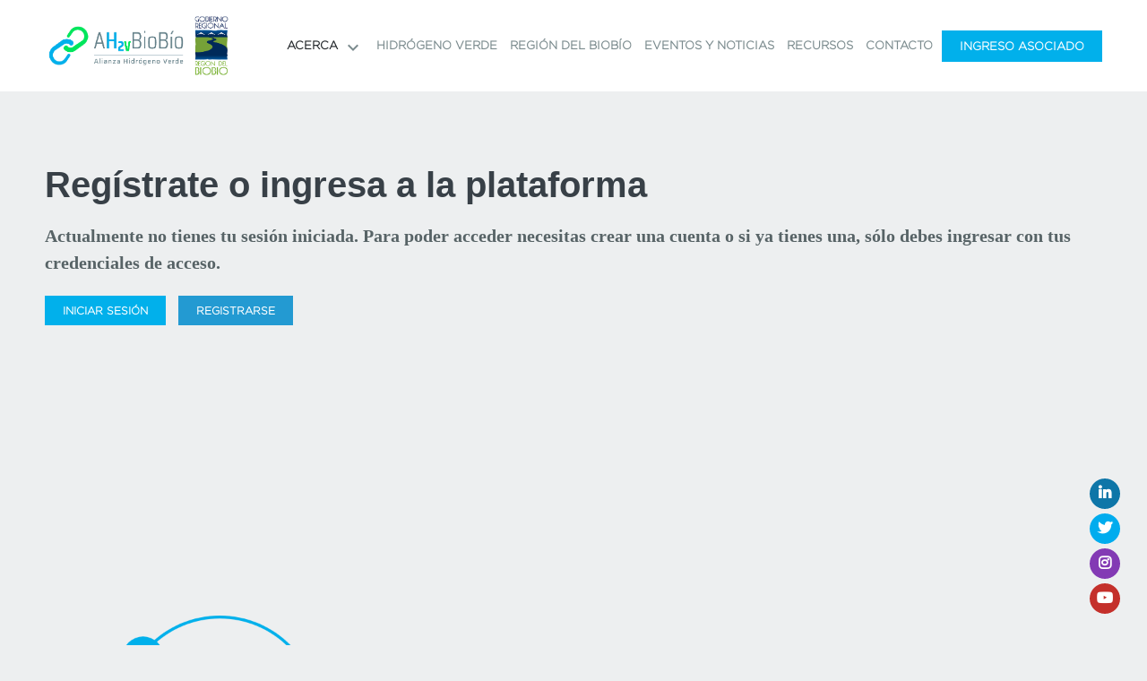

--- FILE ---
content_type: text/html; charset=UTF-8
request_url: https://www.ah2vbiobio.cl/usuario/adrianheredia30/
body_size: 11512
content:
<!DOCTYPE html>
<html lang="es-CL">
  <head>
      
    <!-- Global site tag (gtag.js) - Google Analytics -->
    <script async src="https://www.googletagmanager.com/gtag/js?id=G-Q1B161QEDV"></script>
    <script>
      window.dataLayer = window.dataLayer || [];
      function gtag(){dataLayer.push(arguments);}
      gtag('js', new Date());
    
      gtag('config', 'G-Q1B161QEDV');
    </script>


    <meta charset="UTF-8">

    <meta http-equiv="X-UA-Compatible" content="IE=edge">
    <meta name="viewport" content="width=device-width, initial-scale=1">

    <title>Ah2V Biobío | adrianheredia30</title>

        <script type="text/javascript">
      var urlCarpeta = `https://www.ah2vbiobio.cl/wp-content/themes/lms_mooc`;
    </script>
    
    

    <meta name="user-token" content="yabasic">
    <meta name="user-token-ii" content="">
    <meta name="user-id" content="0">
    <meta name="user-login" content="">
    <meta name="user-int" content="0">

    
    <!-- Bootstrap -->
    <link rel="stylesheet" href="https://maxcdn.bootstrapcdn.com/bootstrap/4.0.0-beta.2/css/bootstrap.min.css" integrity="sha384-PsH8R72JQ3SOdhVi3uxftmaW6Vc51MKb0q5P2rRUpPvrszuE4W1povHYgTpBfshb" crossorigin="anonymous">
    <!-- Font Awesome -->



    <meta name='robots' content='max-image-preview:large' />
<link rel='dns-prefetch' href='//cdn.rawgit.com' />
<link rel='dns-prefetch' href='//code.jquery.com' />
<link rel='dns-prefetch' href='//cdn.jsdelivr.net' />
<link rel='dns-prefetch' href='//cdnjs.cloudflare.com' />
<link rel='dns-prefetch' href='//d3js.org' />
<link rel='dns-prefetch' href='//use.typekit.net' />
<link rel='dns-prefetch' href='//fonts.googleapis.com' />
<link rel="alternate" type="application/rss+xml" title="Ah2V Biobío &raquo; Publicado por adrianheredia30 Feed" href="https://www.ah2vbiobio.cl/usuario/adrianheredia30/feed/" />
<script type="text/javascript">
/* <![CDATA[ */
window._wpemojiSettings = {"baseUrl":"https:\/\/s.w.org\/images\/core\/emoji\/15.0.3\/72x72\/","ext":".png","svgUrl":"https:\/\/s.w.org\/images\/core\/emoji\/15.0.3\/svg\/","svgExt":".svg","source":{"concatemoji":"https:\/\/www.ah2vbiobio.cl\/wp-includes\/js\/wp-emoji-release.min.js?ver=6.6.4"}};
/*! This file is auto-generated */
!function(i,n){var o,s,e;function c(e){try{var t={supportTests:e,timestamp:(new Date).valueOf()};sessionStorage.setItem(o,JSON.stringify(t))}catch(e){}}function p(e,t,n){e.clearRect(0,0,e.canvas.width,e.canvas.height),e.fillText(t,0,0);var t=new Uint32Array(e.getImageData(0,0,e.canvas.width,e.canvas.height).data),r=(e.clearRect(0,0,e.canvas.width,e.canvas.height),e.fillText(n,0,0),new Uint32Array(e.getImageData(0,0,e.canvas.width,e.canvas.height).data));return t.every(function(e,t){return e===r[t]})}function u(e,t,n){switch(t){case"flag":return n(e,"\ud83c\udff3\ufe0f\u200d\u26a7\ufe0f","\ud83c\udff3\ufe0f\u200b\u26a7\ufe0f")?!1:!n(e,"\ud83c\uddfa\ud83c\uddf3","\ud83c\uddfa\u200b\ud83c\uddf3")&&!n(e,"\ud83c\udff4\udb40\udc67\udb40\udc62\udb40\udc65\udb40\udc6e\udb40\udc67\udb40\udc7f","\ud83c\udff4\u200b\udb40\udc67\u200b\udb40\udc62\u200b\udb40\udc65\u200b\udb40\udc6e\u200b\udb40\udc67\u200b\udb40\udc7f");case"emoji":return!n(e,"\ud83d\udc26\u200d\u2b1b","\ud83d\udc26\u200b\u2b1b")}return!1}function f(e,t,n){var r="undefined"!=typeof WorkerGlobalScope&&self instanceof WorkerGlobalScope?new OffscreenCanvas(300,150):i.createElement("canvas"),a=r.getContext("2d",{willReadFrequently:!0}),o=(a.textBaseline="top",a.font="600 32px Arial",{});return e.forEach(function(e){o[e]=t(a,e,n)}),o}function t(e){var t=i.createElement("script");t.src=e,t.defer=!0,i.head.appendChild(t)}"undefined"!=typeof Promise&&(o="wpEmojiSettingsSupports",s=["flag","emoji"],n.supports={everything:!0,everythingExceptFlag:!0},e=new Promise(function(e){i.addEventListener("DOMContentLoaded",e,{once:!0})}),new Promise(function(t){var n=function(){try{var e=JSON.parse(sessionStorage.getItem(o));if("object"==typeof e&&"number"==typeof e.timestamp&&(new Date).valueOf()<e.timestamp+604800&&"object"==typeof e.supportTests)return e.supportTests}catch(e){}return null}();if(!n){if("undefined"!=typeof Worker&&"undefined"!=typeof OffscreenCanvas&&"undefined"!=typeof URL&&URL.createObjectURL&&"undefined"!=typeof Blob)try{var e="postMessage("+f.toString()+"("+[JSON.stringify(s),u.toString(),p.toString()].join(",")+"));",r=new Blob([e],{type:"text/javascript"}),a=new Worker(URL.createObjectURL(r),{name:"wpTestEmojiSupports"});return void(a.onmessage=function(e){c(n=e.data),a.terminate(),t(n)})}catch(e){}c(n=f(s,u,p))}t(n)}).then(function(e){for(var t in e)n.supports[t]=e[t],n.supports.everything=n.supports.everything&&n.supports[t],"flag"!==t&&(n.supports.everythingExceptFlag=n.supports.everythingExceptFlag&&n.supports[t]);n.supports.everythingExceptFlag=n.supports.everythingExceptFlag&&!n.supports.flag,n.DOMReady=!1,n.readyCallback=function(){n.DOMReady=!0}}).then(function(){return e}).then(function(){var e;n.supports.everything||(n.readyCallback(),(e=n.source||{}).concatemoji?t(e.concatemoji):e.wpemoji&&e.twemoji&&(t(e.twemoji),t(e.wpemoji)))}))}((window,document),window._wpemojiSettings);
/* ]]> */
</script>
<link rel='stylesheet' id='woocommerce_views-block-style-css-css' href='https://www.ah2vbiobio.cl/wp-content/plugins/woocommerce-views/public/css/style.css?ver=3.1.4' type='text/css' media='all' />
<link rel='stylesheet' id='toolset_bootstrap_4-css' href='https://www.ah2vbiobio.cl/wp-content/plugins/cred-frontend-editor/vendor/toolset/toolset-common/res/lib/bootstrap4/css/bootstrap.min.css?ver=4.5.3' type='text/css' media='screen' />
<style id='wp-emoji-styles-inline-css' type='text/css'>

	img.wp-smiley, img.emoji {
		display: inline !important;
		border: none !important;
		box-shadow: none !important;
		height: 1em !important;
		width: 1em !important;
		margin: 0 0.07em !important;
		vertical-align: -0.1em !important;
		background: none !important;
		padding: 0 !important;
	}
</style>
<link rel='stylesheet' id='wp-block-library-css' href='https://www.ah2vbiobio.cl/wp-includes/css/dist/block-library/style.min.css?ver=6.6.4' type='text/css' media='all' />
<link rel='stylesheet' id='wc-blocks-vendors-style-css' href='https://www.ah2vbiobio.cl/wp-content/plugins/woocommerce/packages/woocommerce-blocks/build/wc-blocks-vendors-style.css?ver=5.7.1' type='text/css' media='all' />
<link rel='stylesheet' id='wc-blocks-style-css' href='https://www.ah2vbiobio.cl/wp-content/plugins/woocommerce/packages/woocommerce-blocks/build/wc-blocks-style.css?ver=5.7.1' type='text/css' media='all' />
<link rel='stylesheet' id='mediaelement-css' href='https://www.ah2vbiobio.cl/wp-includes/js/mediaelement/mediaelementplayer-legacy.min.css?ver=4.2.17' type='text/css' media='all' />
<link rel='stylesheet' id='wp-mediaelement-css' href='https://www.ah2vbiobio.cl/wp-includes/js/mediaelement/wp-mediaelement.min.css?ver=6.6.4' type='text/css' media='all' />
<link rel='stylesheet' id='view_editor_gutenberg_frontend_assets-css' href='https://www.ah2vbiobio.cl/wp-content/plugins/toolset-blocks/public/css/views-frontend.css?ver=3.6.5' type='text/css' media='all' />
<style id='view_editor_gutenberg_frontend_assets-inline-css' type='text/css'>
.wpv-sort-list-dropdown.wpv-sort-list-dropdown-style-default > span.wpv-sort-list,.wpv-sort-list-dropdown.wpv-sort-list-dropdown-style-default .wpv-sort-list-item {border-color: #cdcdcd;}.wpv-sort-list-dropdown.wpv-sort-list-dropdown-style-default .wpv-sort-list-item a {color: #444;background-color: #fff;}.wpv-sort-list-dropdown.wpv-sort-list-dropdown-style-default a:hover,.wpv-sort-list-dropdown.wpv-sort-list-dropdown-style-default a:focus {color: #000;background-color: #eee;}.wpv-sort-list-dropdown.wpv-sort-list-dropdown-style-default .wpv-sort-list-item.wpv-sort-list-current a {color: #000;background-color: #eee;}
.wpv-sort-list-dropdown.wpv-sort-list-dropdown-style-default > span.wpv-sort-list,.wpv-sort-list-dropdown.wpv-sort-list-dropdown-style-default .wpv-sort-list-item {border-color: #cdcdcd;}.wpv-sort-list-dropdown.wpv-sort-list-dropdown-style-default .wpv-sort-list-item a {color: #444;background-color: #fff;}.wpv-sort-list-dropdown.wpv-sort-list-dropdown-style-default a:hover,.wpv-sort-list-dropdown.wpv-sort-list-dropdown-style-default a:focus {color: #000;background-color: #eee;}.wpv-sort-list-dropdown.wpv-sort-list-dropdown-style-default .wpv-sort-list-item.wpv-sort-list-current a {color: #000;background-color: #eee;}.wpv-sort-list-dropdown.wpv-sort-list-dropdown-style-grey > span.wpv-sort-list,.wpv-sort-list-dropdown.wpv-sort-list-dropdown-style-grey .wpv-sort-list-item {border-color: #cdcdcd;}.wpv-sort-list-dropdown.wpv-sort-list-dropdown-style-grey .wpv-sort-list-item a {color: #444;background-color: #eeeeee;}.wpv-sort-list-dropdown.wpv-sort-list-dropdown-style-grey a:hover,.wpv-sort-list-dropdown.wpv-sort-list-dropdown-style-grey a:focus {color: #000;background-color: #e5e5e5;}.wpv-sort-list-dropdown.wpv-sort-list-dropdown-style-grey .wpv-sort-list-item.wpv-sort-list-current a {color: #000;background-color: #e5e5e5;}
.wpv-sort-list-dropdown.wpv-sort-list-dropdown-style-default > span.wpv-sort-list,.wpv-sort-list-dropdown.wpv-sort-list-dropdown-style-default .wpv-sort-list-item {border-color: #cdcdcd;}.wpv-sort-list-dropdown.wpv-sort-list-dropdown-style-default .wpv-sort-list-item a {color: #444;background-color: #fff;}.wpv-sort-list-dropdown.wpv-sort-list-dropdown-style-default a:hover,.wpv-sort-list-dropdown.wpv-sort-list-dropdown-style-default a:focus {color: #000;background-color: #eee;}.wpv-sort-list-dropdown.wpv-sort-list-dropdown-style-default .wpv-sort-list-item.wpv-sort-list-current a {color: #000;background-color: #eee;}.wpv-sort-list-dropdown.wpv-sort-list-dropdown-style-grey > span.wpv-sort-list,.wpv-sort-list-dropdown.wpv-sort-list-dropdown-style-grey .wpv-sort-list-item {border-color: #cdcdcd;}.wpv-sort-list-dropdown.wpv-sort-list-dropdown-style-grey .wpv-sort-list-item a {color: #444;background-color: #eeeeee;}.wpv-sort-list-dropdown.wpv-sort-list-dropdown-style-grey a:hover,.wpv-sort-list-dropdown.wpv-sort-list-dropdown-style-grey a:focus {color: #000;background-color: #e5e5e5;}.wpv-sort-list-dropdown.wpv-sort-list-dropdown-style-grey .wpv-sort-list-item.wpv-sort-list-current a {color: #000;background-color: #e5e5e5;}.wpv-sort-list-dropdown.wpv-sort-list-dropdown-style-blue > span.wpv-sort-list,.wpv-sort-list-dropdown.wpv-sort-list-dropdown-style-blue .wpv-sort-list-item {border-color: #0099cc;}.wpv-sort-list-dropdown.wpv-sort-list-dropdown-style-blue .wpv-sort-list-item a {color: #444;background-color: #cbddeb;}.wpv-sort-list-dropdown.wpv-sort-list-dropdown-style-blue a:hover,.wpv-sort-list-dropdown.wpv-sort-list-dropdown-style-blue a:focus {color: #000;background-color: #95bedd;}.wpv-sort-list-dropdown.wpv-sort-list-dropdown-style-blue .wpv-sort-list-item.wpv-sort-list-current a {color: #000;background-color: #95bedd;}
</style>
<style id='classic-theme-styles-inline-css' type='text/css'>
/*! This file is auto-generated */
.wp-block-button__link{color:#fff;background-color:#32373c;border-radius:9999px;box-shadow:none;text-decoration:none;padding:calc(.667em + 2px) calc(1.333em + 2px);font-size:1.125em}.wp-block-file__button{background:#32373c;color:#fff;text-decoration:none}
</style>
<style id='global-styles-inline-css' type='text/css'>
:root{--wp--preset--aspect-ratio--square: 1;--wp--preset--aspect-ratio--4-3: 4/3;--wp--preset--aspect-ratio--3-4: 3/4;--wp--preset--aspect-ratio--3-2: 3/2;--wp--preset--aspect-ratio--2-3: 2/3;--wp--preset--aspect-ratio--16-9: 16/9;--wp--preset--aspect-ratio--9-16: 9/16;--wp--preset--color--black: #000000;--wp--preset--color--cyan-bluish-gray: #abb8c3;--wp--preset--color--white: #ffffff;--wp--preset--color--pale-pink: #f78da7;--wp--preset--color--vivid-red: #cf2e2e;--wp--preset--color--luminous-vivid-orange: #ff6900;--wp--preset--color--luminous-vivid-amber: #fcb900;--wp--preset--color--light-green-cyan: #7bdcb5;--wp--preset--color--vivid-green-cyan: #00d084;--wp--preset--color--pale-cyan-blue: #8ed1fc;--wp--preset--color--vivid-cyan-blue: #0693e3;--wp--preset--color--vivid-purple: #9b51e0;--wp--preset--gradient--vivid-cyan-blue-to-vivid-purple: linear-gradient(135deg,rgba(6,147,227,1) 0%,rgb(155,81,224) 100%);--wp--preset--gradient--light-green-cyan-to-vivid-green-cyan: linear-gradient(135deg,rgb(122,220,180) 0%,rgb(0,208,130) 100%);--wp--preset--gradient--luminous-vivid-amber-to-luminous-vivid-orange: linear-gradient(135deg,rgba(252,185,0,1) 0%,rgba(255,105,0,1) 100%);--wp--preset--gradient--luminous-vivid-orange-to-vivid-red: linear-gradient(135deg,rgba(255,105,0,1) 0%,rgb(207,46,46) 100%);--wp--preset--gradient--very-light-gray-to-cyan-bluish-gray: linear-gradient(135deg,rgb(238,238,238) 0%,rgb(169,184,195) 100%);--wp--preset--gradient--cool-to-warm-spectrum: linear-gradient(135deg,rgb(74,234,220) 0%,rgb(151,120,209) 20%,rgb(207,42,186) 40%,rgb(238,44,130) 60%,rgb(251,105,98) 80%,rgb(254,248,76) 100%);--wp--preset--gradient--blush-light-purple: linear-gradient(135deg,rgb(255,206,236) 0%,rgb(152,150,240) 100%);--wp--preset--gradient--blush-bordeaux: linear-gradient(135deg,rgb(254,205,165) 0%,rgb(254,45,45) 50%,rgb(107,0,62) 100%);--wp--preset--gradient--luminous-dusk: linear-gradient(135deg,rgb(255,203,112) 0%,rgb(199,81,192) 50%,rgb(65,88,208) 100%);--wp--preset--gradient--pale-ocean: linear-gradient(135deg,rgb(255,245,203) 0%,rgb(182,227,212) 50%,rgb(51,167,181) 100%);--wp--preset--gradient--electric-grass: linear-gradient(135deg,rgb(202,248,128) 0%,rgb(113,206,126) 100%);--wp--preset--gradient--midnight: linear-gradient(135deg,rgb(2,3,129) 0%,rgb(40,116,252) 100%);--wp--preset--font-size--small: 13px;--wp--preset--font-size--medium: 20px;--wp--preset--font-size--large: 36px;--wp--preset--font-size--x-large: 42px;--wp--preset--spacing--20: 0.44rem;--wp--preset--spacing--30: 0.67rem;--wp--preset--spacing--40: 1rem;--wp--preset--spacing--50: 1.5rem;--wp--preset--spacing--60: 2.25rem;--wp--preset--spacing--70: 3.38rem;--wp--preset--spacing--80: 5.06rem;--wp--preset--shadow--natural: 6px 6px 9px rgba(0, 0, 0, 0.2);--wp--preset--shadow--deep: 12px 12px 50px rgba(0, 0, 0, 0.4);--wp--preset--shadow--sharp: 6px 6px 0px rgba(0, 0, 0, 0.2);--wp--preset--shadow--outlined: 6px 6px 0px -3px rgba(255, 255, 255, 1), 6px 6px rgba(0, 0, 0, 1);--wp--preset--shadow--crisp: 6px 6px 0px rgba(0, 0, 0, 1);}:where(.is-layout-flex){gap: 0.5em;}:where(.is-layout-grid){gap: 0.5em;}body .is-layout-flex{display: flex;}.is-layout-flex{flex-wrap: wrap;align-items: center;}.is-layout-flex > :is(*, div){margin: 0;}body .is-layout-grid{display: grid;}.is-layout-grid > :is(*, div){margin: 0;}:where(.wp-block-columns.is-layout-flex){gap: 2em;}:where(.wp-block-columns.is-layout-grid){gap: 2em;}:where(.wp-block-post-template.is-layout-flex){gap: 1.25em;}:where(.wp-block-post-template.is-layout-grid){gap: 1.25em;}.has-black-color{color: var(--wp--preset--color--black) !important;}.has-cyan-bluish-gray-color{color: var(--wp--preset--color--cyan-bluish-gray) !important;}.has-white-color{color: var(--wp--preset--color--white) !important;}.has-pale-pink-color{color: var(--wp--preset--color--pale-pink) !important;}.has-vivid-red-color{color: var(--wp--preset--color--vivid-red) !important;}.has-luminous-vivid-orange-color{color: var(--wp--preset--color--luminous-vivid-orange) !important;}.has-luminous-vivid-amber-color{color: var(--wp--preset--color--luminous-vivid-amber) !important;}.has-light-green-cyan-color{color: var(--wp--preset--color--light-green-cyan) !important;}.has-vivid-green-cyan-color{color: var(--wp--preset--color--vivid-green-cyan) !important;}.has-pale-cyan-blue-color{color: var(--wp--preset--color--pale-cyan-blue) !important;}.has-vivid-cyan-blue-color{color: var(--wp--preset--color--vivid-cyan-blue) !important;}.has-vivid-purple-color{color: var(--wp--preset--color--vivid-purple) !important;}.has-black-background-color{background-color: var(--wp--preset--color--black) !important;}.has-cyan-bluish-gray-background-color{background-color: var(--wp--preset--color--cyan-bluish-gray) !important;}.has-white-background-color{background-color: var(--wp--preset--color--white) !important;}.has-pale-pink-background-color{background-color: var(--wp--preset--color--pale-pink) !important;}.has-vivid-red-background-color{background-color: var(--wp--preset--color--vivid-red) !important;}.has-luminous-vivid-orange-background-color{background-color: var(--wp--preset--color--luminous-vivid-orange) !important;}.has-luminous-vivid-amber-background-color{background-color: var(--wp--preset--color--luminous-vivid-amber) !important;}.has-light-green-cyan-background-color{background-color: var(--wp--preset--color--light-green-cyan) !important;}.has-vivid-green-cyan-background-color{background-color: var(--wp--preset--color--vivid-green-cyan) !important;}.has-pale-cyan-blue-background-color{background-color: var(--wp--preset--color--pale-cyan-blue) !important;}.has-vivid-cyan-blue-background-color{background-color: var(--wp--preset--color--vivid-cyan-blue) !important;}.has-vivid-purple-background-color{background-color: var(--wp--preset--color--vivid-purple) !important;}.has-black-border-color{border-color: var(--wp--preset--color--black) !important;}.has-cyan-bluish-gray-border-color{border-color: var(--wp--preset--color--cyan-bluish-gray) !important;}.has-white-border-color{border-color: var(--wp--preset--color--white) !important;}.has-pale-pink-border-color{border-color: var(--wp--preset--color--pale-pink) !important;}.has-vivid-red-border-color{border-color: var(--wp--preset--color--vivid-red) !important;}.has-luminous-vivid-orange-border-color{border-color: var(--wp--preset--color--luminous-vivid-orange) !important;}.has-luminous-vivid-amber-border-color{border-color: var(--wp--preset--color--luminous-vivid-amber) !important;}.has-light-green-cyan-border-color{border-color: var(--wp--preset--color--light-green-cyan) !important;}.has-vivid-green-cyan-border-color{border-color: var(--wp--preset--color--vivid-green-cyan) !important;}.has-pale-cyan-blue-border-color{border-color: var(--wp--preset--color--pale-cyan-blue) !important;}.has-vivid-cyan-blue-border-color{border-color: var(--wp--preset--color--vivid-cyan-blue) !important;}.has-vivid-purple-border-color{border-color: var(--wp--preset--color--vivid-purple) !important;}.has-vivid-cyan-blue-to-vivid-purple-gradient-background{background: var(--wp--preset--gradient--vivid-cyan-blue-to-vivid-purple) !important;}.has-light-green-cyan-to-vivid-green-cyan-gradient-background{background: var(--wp--preset--gradient--light-green-cyan-to-vivid-green-cyan) !important;}.has-luminous-vivid-amber-to-luminous-vivid-orange-gradient-background{background: var(--wp--preset--gradient--luminous-vivid-amber-to-luminous-vivid-orange) !important;}.has-luminous-vivid-orange-to-vivid-red-gradient-background{background: var(--wp--preset--gradient--luminous-vivid-orange-to-vivid-red) !important;}.has-very-light-gray-to-cyan-bluish-gray-gradient-background{background: var(--wp--preset--gradient--very-light-gray-to-cyan-bluish-gray) !important;}.has-cool-to-warm-spectrum-gradient-background{background: var(--wp--preset--gradient--cool-to-warm-spectrum) !important;}.has-blush-light-purple-gradient-background{background: var(--wp--preset--gradient--blush-light-purple) !important;}.has-blush-bordeaux-gradient-background{background: var(--wp--preset--gradient--blush-bordeaux) !important;}.has-luminous-dusk-gradient-background{background: var(--wp--preset--gradient--luminous-dusk) !important;}.has-pale-ocean-gradient-background{background: var(--wp--preset--gradient--pale-ocean) !important;}.has-electric-grass-gradient-background{background: var(--wp--preset--gradient--electric-grass) !important;}.has-midnight-gradient-background{background: var(--wp--preset--gradient--midnight) !important;}.has-small-font-size{font-size: var(--wp--preset--font-size--small) !important;}.has-medium-font-size{font-size: var(--wp--preset--font-size--medium) !important;}.has-large-font-size{font-size: var(--wp--preset--font-size--large) !important;}.has-x-large-font-size{font-size: var(--wp--preset--font-size--x-large) !important;}
:where(.wp-block-post-template.is-layout-flex){gap: 1.25em;}:where(.wp-block-post-template.is-layout-grid){gap: 1.25em;}
:where(.wp-block-columns.is-layout-flex){gap: 2em;}:where(.wp-block-columns.is-layout-grid){gap: 2em;}
:root :where(.wp-block-pullquote){font-size: 1.5em;line-height: 1.6;}
</style>
<link rel='stylesheet' id='woocommerce_views_onsale_badge-css' href='https://www.ah2vbiobio.cl/wp-content/plugins/woocommerce-views/library/toolset/woocommerce-views/res/css/wcviews-onsalebadge.css?ver=3.1.4' type='text/css' media='all' />
<link rel='stylesheet' id='woocommerce-layout-css' href='https://www.ah2vbiobio.cl/wp-content/plugins/woocommerce/assets/css/woocommerce-layout.css?ver=5.7.0' type='text/css' media='all' />
<link rel='stylesheet' id='woocommerce-smallscreen-css' href='https://www.ah2vbiobio.cl/wp-content/plugins/woocommerce/assets/css/woocommerce-smallscreen.css?ver=5.7.0' type='text/css' media='only screen and (max-width: 768px)' />
<link rel='stylesheet' id='woocommerce-general-css' href='https://www.ah2vbiobio.cl/wp-content/plugins/woocommerce/assets/css/woocommerce.css?ver=5.7.0' type='text/css' media='all' />
<style id='woocommerce-inline-inline-css' type='text/css'>
.woocommerce form .form-row .required { visibility: visible; }
</style>
<link rel='stylesheet' id='main_css-css' href='https://www.ah2vbiobio.cl/wp-content/themes/lms_mooc/style.css?ver=6.6.4' type='text/css' media='all' />
<link rel='stylesheet' id='estilos_especificos-css' href='https://www.ah2vbiobio.cl/wp-content/themes/lms_mooc/assets/css/main.css?ver=6.6.4' type='text/css' media='all' />
<link rel='stylesheet' id='animate_css-css' href='https://www.ah2vbiobio.cl/wp-content/themes/lms_mooc/assets/css/animate.css?ver=6.6.4' type='text/css' media='all' />
<link rel='stylesheet' id='typekit-css' href='https://use.typekit.net/ofu0ocr.css?ver=6.6.4' type='text/css' media='all' />
<link rel='stylesheet' id='tipografias-css' href='https://fonts.googleapis.com/css?family=Montserrat%3A500%2C700%7COpen+Sans%3A300%2C400&#038;ver=6.6.4' type='text/css' media='all' />
<link rel='stylesheet' id='material_icons-css' href='https://fonts.googleapis.com/icon?family=Material+Icons&#038;ver=6.6.4' type='text/css' media='all' />
<link rel='stylesheet' id='select2_css-css' href='https://cdnjs.cloudflare.com/ajax/libs/select2/4.0.9/css/select2.min.css?ver=6.6.4' type='text/css' media='all' />
<link rel='stylesheet' id='chartjs_css-css' href='https://cdnjs.cloudflare.com/ajax/libs/Chart.js/2.9.3/Chart.min.css?ver=6.6.4' type='text/css' media='all' />
<link rel='stylesheet' id='dashicons-css' href='https://www.ah2vbiobio.cl/wp-includes/css/dashicons.min.css?ver=6.6.4' type='text/css' media='all' />
<link rel='stylesheet' id='toolset-select2-css-css' href='https://www.ah2vbiobio.cl/wp-content/plugins/cred-frontend-editor/vendor/toolset/toolset-common/res/lib/select2/select2.css?ver=6.6.4' type='text/css' media='screen' />
<link rel='stylesheet' id='photoswipe-css' href='https://www.ah2vbiobio.cl/wp-content/plugins/woocommerce/assets/css/photoswipe/photoswipe.min.css?ver=5.7.0' type='text/css' media='all' />
<link rel='stylesheet' id='photoswipe-default-skin-css' href='https://www.ah2vbiobio.cl/wp-content/plugins/woocommerce/assets/css/photoswipe/default-skin/default-skin.min.css?ver=5.7.0' type='text/css' media='all' />
<script type="text/javascript" src="https://www.ah2vbiobio.cl/wp-content/plugins/cred-frontend-editor/vendor/toolset/common-es/public/toolset-common-es-frontend.js?ver=164000" id="toolset-common-es-frontend-js"></script>
<script type="text/javascript" src="https://code.jquery.com/jquery-3.1.1.min.js?ver=3.1.1" id="jquery-js"></script>
<script type="text/javascript" src="https://www.ah2vbiobio.cl/wp-content/plugins/woocommerce-views/library/toolset/woocommerce-views/res/js/wcviews-frontend.js?ver=3.1.4" id="woocommerce_views_frontend_js-js"></script>
<script type="text/javascript" src="https://cdn.rawgit.com/meetselva/attrchange/master/js/attrchange.js?ver=3.0" id="attr_change_js-js"></script>
<script type="text/javascript" src="https://www.ah2vbiobio.cl/wp-content/themes/lms_mooc/assets/js/jmespath.min.js?ver=3.0" id="jmespath-js"></script>
<script type="text/javascript" src="https://www.ah2vbiobio.cl/wp-content/themes/lms_mooc/assets/js/main.js?ver=3.0" id="main_js-js"></script>
<script type="text/javascript" src="https://code.jquery.com/ui/1.12.0/jquery-ui.min.js?ver=3.0" id="jquery_ui-js"></script>
<script type="text/javascript" src="https://cdn.jsdelivr.net/npm/vue@2.6.12/dist/vue.js?ver=3.0" id="vue_js-js"></script>
<script type="text/javascript" src="https://www.ah2vbiobio.cl/wp-content/themes/lms_mooc/assets/js/vue/http-vue-loader.js?ver=3.0" id="vue_loader-js"></script>
<script type="text/javascript" src="https://cdnjs.cloudflare.com/ajax/libs/vuex/4.0.0-alpha.1/vuex.min.js?ver=3.0" id="vue_vuex-js"></script>
<script type="text/javascript" src="https://www.ah2vbiobio.cl/wp-content/themes/lms_mooc/assets/js/vue/vue-router.js?ver=3.0" id="vue_router-js"></script>
<script type="text/javascript" src="https://cdn.jsdelivr.net/npm/axios/dist/axios.min.js?ver=3.0" id="vue_axios-js"></script>
<script type="text/javascript" src="https://cdnjs.cloudflare.com/ajax/libs/select2/4.0.9/js/select2.min.js?ver=3.0" id="select2_js-js"></script>
<script type="text/javascript" src="https://www.ah2vbiobio.cl/wp-content/themes/lms_mooc/assets/js/validate.min.js?ver=3.0" id="validate_js-js"></script>
<script type="text/javascript" src="https://cdnjs.cloudflare.com/ajax/libs/moment.js/2.29.1/moment.min.js?ver=3.0" id="moment_js-js"></script>
<script type="text/javascript" src="https://www.ah2vbiobio.cl/wp-content/themes/lms_mooc/assets/js/datetimepicker.min.js?ver=3.0" id="datetime_js-js"></script>
<script type="text/javascript" src="https://www.ah2vbiobio.cl/wp-content/themes/lms_mooc/assets/js/form.js?ver=3.0" id="form_js-js"></script>
<script type="text/javascript" src="https://www.ah2vbiobio.cl/wp-content/themes/lms_mooc/assets/js/san.js?ver=3.0" id="san_js-js"></script>
<script type="text/javascript" src="https://www.ah2vbiobio.cl/wp-content/themes/lms_mooc/assets/js/novnot.js?ver=3.0" id="novnot_js-js"></script>
<script type="text/javascript" src="https://www.ah2vbiobio.cl/wp-content/themes/lms_mooc/assets/js/novcal.js?ver=3.0" id="novcal_js-js"></script>
<script type="text/javascript" src="https://www.ah2vbiobio.cl/wp-content/themes/lms_mooc/assets/js/cleave.min.js?ver=3.0" id="cleave_js-js"></script>
<script type="text/javascript" src="https://cdnjs.cloudflare.com/ajax/libs/Chart.js/2.9.3/Chart.bundle.min.js?ver=3.0" id="chartjs_bundle-js"></script>
<script type="text/javascript" src="https://cdnjs.cloudflare.com/ajax/libs/Chart.js/2.9.3/Chart.js?ver=3.0" id="chartjs-js"></script>
<script type="text/javascript" src="https://d3js.org/d3.v5.min.js?ver=3.0" id="d3_js-js"></script>
<script type="text/javascript" src="https://www.ah2vbiobio.cl/wp-content/themes/lms_mooc/assets/js/nov-charts/nov-charts.js?ver=3.0" id="nov_charts-js"></script>
<link rel="https://api.w.org/" href="https://www.ah2vbiobio.cl/wp-json/" /><link rel="alternate" title="JSON" type="application/json" href="https://www.ah2vbiobio.cl/wp-json/wp/v2/users/1088" /><link rel="EditURI" type="application/rsd+xml" title="RSD" href="https://www.ah2vbiobio.cl/xmlrpc.php?rsd" />
<meta name="generator" content="WordPress 6.6.4" />
<meta name="generator" content="WooCommerce 5.7.0" />
	<noscript><style>.woocommerce-product-gallery{ opacity: 1 !important; }</style></noscript>
	 <script> window.addEventListener("load",function(){ var c={script:false,link:false}; function ls(s) { if(!['script','link'].includes(s)||c[s]){return;}c[s]=true; var d=document,f=d.getElementsByTagName(s)[0],j=d.createElement(s); if(s==='script'){j.async=true;j.src='https://www.ah2vbiobio.cl/wp-content/plugins/toolset-blocks/vendor/toolset/blocks/public/js/frontend.js?v=1.6.4';}else{ j.rel='stylesheet';j.href='https://www.ah2vbiobio.cl/wp-content/plugins/toolset-blocks/vendor/toolset/blocks/public/css/style.css?v=1.6.4';} f.parentNode.insertBefore(j, f); }; function ex(){ls('script');ls('link')} window.addEventListener("scroll", ex, {once: true}); if (('IntersectionObserver' in window) && ('IntersectionObserverEntry' in window) && ('intersectionRatio' in window.IntersectionObserverEntry.prototype)) { var i = 0, fb = document.querySelectorAll("[class^='tb-']"), o = new IntersectionObserver(es => { es.forEach(e => { o.unobserve(e.target); if (e.intersectionRatio > 0) { ex();o.disconnect();}else{ i++;if(fb.length>i){o.observe(fb[i])}} }) }); if (fb.length) { o.observe(fb[i]) } } }) </script>
	<noscript>
		<link rel="stylesheet" href="https://www.ah2vbiobio.cl/wp-content/plugins/toolset-blocks/vendor/toolset/blocks/public/css/style.css">
	</noscript><link rel="icon" href="https://www.ah2vbiobio.cl/wp-content/uploads/2021/05/cropped-AH2VBB-favicon32x32-1-32x32.png" sizes="32x32" />
<link rel="icon" href="https://www.ah2vbiobio.cl/wp-content/uploads/2021/05/cropped-AH2VBB-favicon32x32-1-192x192.png" sizes="192x192" />
<link rel="apple-touch-icon" href="https://www.ah2vbiobio.cl/wp-content/uploads/2021/05/cropped-AH2VBB-favicon32x32-1-180x180.png" />
<meta name="msapplication-TileImage" content="https://www.ah2vbiobio.cl/wp-content/uploads/2021/05/cropped-AH2VBB-favicon32x32-1-270x270.png" />

    <link rel="stylesheet" href="https://use.fontawesome.com/releases/v5.8.1/css/all.css" integrity="sha384-50oBUHEmvpQ+1lW4y57PTFmhCaXp0ML5d60M1M7uH2+nqUivzIebhndOJK28anvf" crossorigin="anonymous">

  </head>


  <body>
  <script type="text/javascript">
    var siteurl = "";
  </script>

    <div class="show-after-load">
    <nav id="navegacion-principal-header">
  
  <div class="wrapper-contenido">
    <div class="centrador-wrapper">
      <div class="grid grid-1fr-4fr">
      <div class="padding-s-v">
        <a href="https://www.ah2vbiobio.cl">
        <img class="unselectable" src='https://www.ah2vbiobio.cl/wp-content/themes/lms_mooc/assets/pfc/ah2vlogo.png' alt="" id="logo-global" height="40px">
        </a>
      </div>
      <div class="flex flex-cv-right" style="height:65px;">
        <div class="flex flex-cv-right">
          
          
          <ul class="lista-horizontal-plana inline-block margin-0">

        <li class="display-none m-block" id="toggle-mobile-nav-ah2v">
	<span class="material-icons">apps</span>
</li>
<li class="inline-block margin-s-left m-display-none relative">
  <a class="c-secundario uppercase ff-ii inline-flex c-pointer first-level-li" tm="1">
    Acerca
  	<i class="material-icons margin-xs-left rotar0 c-secundario unselectable-text" style="">expand_more</i>
  </a>
  
  <ul class="submenu br-xs bc-white card-2 padding-0 margin-0 display-none" tm="1">
  	<li class="inline-block m-display-none">
      <a class="c-secundario uppercase ff-ii" href="/nosotros"><span>Proyecto</span></a>
    </li>
    <li class="inline-block m-display-none">
      <a class="c-secundario uppercase ff-ii" href="/equipo-ah2v"><span>Equipo</span></a>
    </li>
    <li class="inline-block m-display-none">
      <a class="c-secundario uppercase ff-ii" href="/asociados"><span>Asociados</span></a>
    </li>
  </ul>
</li>


<li class="inline-block margin-s-left m-display-none">
  <a class="c-secundario uppercase ff-ii" href="/hidrogeno-verde">Hidrógeno Verde</a>
</li>
<li class="inline-block margin-s-left m-display-none">
  <a class="c-secundario uppercase ff-ii" href="/region-del-biobio">Región del Biobío</a>
</li>
<li class="inline-block margin-s-left m-display-none">
  <a class="c-secundario uppercase ff-ii" href="/eventos">Eventos y noticias</a>
</li>

<li class="inline-block margin-s-left m-display-none">
  <a class="c-secundario uppercase ff-ii" href="/recursos">Recursos</a>
</li>
<li class="inline-block margin-s-left m-display-none">
  <a class="c-secundario uppercase ff-ii" href="/contacto">Contacto</a>
</li>

<script>
	
    $(".first-level-li")
    .mouseover(function() {
  		let target = $(this).attr("tm")
        $(".submenu[tm='"+target+"']").removeClass("display-none")
    });
    
    $('#navegacion-principal-header').mouseleave(function() {
        $(".submenu").addClass("display-none")
    });

    $(document).on('click', function (e) {
        if ($(e.target).closest(".first-level-li").length === 0) {
            $(".first-level-li").addClass("no-sub")

        }
    });

</script>

<style>
    .submenu {
  		position:absolute;
  		top: 100%;
  		left:0;
  		z-index:9999;
  	}
  
  .submenu a span {
  	padding: 10px;
  	display:block;
  	color: #999999;
  	min-width:160px;
  }
  
  #navegacion-principal-header .lista-horizontal-plana li a {
  	font-size:13px;
  }
  
  
@media(max-width: 600px) {
  
  #navegacion-principal-header {
  	position:fixed !important:
  	top:0;
  	left:0;
    width: 100%;
    height:100px;
  }
  #paginas-ah2v.activo {
	display:block;
    position:fixed !important;
    z-index:99999;
    background:#f6f8f9;
    width:100vw;
    height:calc(100% - 100px);
  	left:0;
  	top:100px;
  }
}
</style>


<div class="display-none padding-m" id="paginas-ah2v">
  <div>    
  	<a class="uppercase ff-ii" style="color:#00000060" href="/nosotros"><span>Proyecto</span></a>
  </div>
  <div>    
  	<a class="uppercase ff-ii" style="color:#00000060" href="/equipo-ah2v"><span>Equipo</span></a>
  </div>
  <div>    
  	<a class="uppercase ff-ii" style="color:#00000060" href="/asociados"><span>Asociados</span></a>
  </div>
  <div>    
  	<a class="uppercase ff-ii" style="color:#00000060" href="/hidrogeno-verde">Hidrógeno Verde</a>
  </div>
  <div>    
  	<a class="uppercase ff-ii" style="color:#00000060" href="/region-del-biobio">Región del Biobío</a>
  </div>
  <div>    
  	<a class="uppercase ff-ii" style="color:#00000060" href="/eventos">Eventos y noticias</a>
  </div>
  <div>    
  	<a class="uppercase ff-ii" style="color:#00000060" href="/recursos">Recursos</a>
  </div>
  <div>    
  	<a class="uppercase ff-ii" style="color:#00000060" href="/contacto">Contacto</a>
  </div>
  <hr>
  <li class="inline-block">
    <a href="/iniciar-sesion" class="btn-inicio-s c-pointer padding-s-v padding-m-h uppercase fs-s ff-ii">Ingreso Asociado</a>
  </li>
</div>

<script>
  $("#toggle-mobile-nav-ah2v").on("click", function(){
  	$("#paginas-ah2v").toggleClass("activo")
  })
</script>

        

            <!--
        <li class="inline-block margin-s-left">
        <a class="c-secundario capitalize" href="http://www.uinn.cl">Unidad de Innovaci贸n</a>
        </li>
        -->

        <!--
    <li class="inline-block margin-s-left c-secundario"><div>|</div></li>
    -->


</ul>          
          <ul class="lista-horizontal-plana inline-block margin-0">
                          <li class="inline-block m-display-none">
                <a href="https://www.ah2vbiobio.cl/wp-login.php?redirect_to=%2Fasociado" class="btn-inicio-s margin-s-left c-pointer padding-s-v padding-m-h uppercase fs-s ff-ii">Ingreso Asociado</a>
              </li>
                      </ul>
        </div>

      </div>
    </div>

  
    </div>
  </div>
  
</nav>

<style media="screen">
  #navegacion-principal-header{
    height:65px;
    background: white;
  }

  #modal-interactivo {
    top:65px;
    position: fixed;
    width: 100%;
    height: calc(100vh - 65px);
    background: #fbfbfb;
    z-index:999;
    overflow: scroll;
    border-top:1px solid #efefef;
  }

  #cerrar-modal-interactivo {
    position:absolute;
    right: -5px;
    top: 10px;
    color: #9e005d;
  }

  .indice-activo {
    background-color: #4f4eb7;
  }

  .indice-activo * {
    color:white;
  }

</style>


<div class="display-none padding-m-v" id="modal-interactivo">
  
  <div class="wrapper-contenido">
    <div class="centrador-wrapper">
    <div class="relative">
    <i class="material-icons c-pointer" id="cerrar-modal-interactivo">cancel</i>
  </div>
  
    </div>
  </div>
  
</div>
<style>
    
    p, .f-default, div {
        font-weight: 600 !important;
    }
</style>
    

<style>
    .bc-i {
        background-color: #01b0eb !important;
    }
    .bc-ii {
        background-color: #239AD2 !important;
    }
</style>


    <style>
      :root {
                  --color-inicio-s: #01b0eb; 
                
                  --color-registro: #239AD2; 
              }
    </style>
<div class="padding-l-v">
  
  <div class="wrapper-contenido">
    <div class="centrador-wrapper">
  

        
        

          
            <!-- Si existe pero no está conectado -->

            <div class="padding-l-v h-500 flex flex-cv">
	<div class="">


	<h1>Regístrate o ingresa a la plataforma</h1>
	<div class="espacio-s"></div>
	<p class="fs-l">Actualmente no tienes tu sesión iniciada. Para poder acceder necesitas crear una cuenta o si ya tienes una, sólo debes ingresar con tus credenciales de acceso.</p>
	<div class="espacio-s"></div>
	<!-- Accesos -->


<ul class="margin-0 padding-0">
	<li class="inline-block">
		<a href="https://www.ah2vbiobio.cl/wp-login.php?redirect_to=https%3A%2F%2Fwww.ah2vbiobio.cl%2Fusuario%2Fadrianheredia30%2F"
			 class="unselectable-text unselectable btn-inicio-s c-pointer padding-s-v padding-m-h uppercase fs-s ff-ii">
			 Iniciar Sesión
		</a>
	</li>
			<li class="inline-block">
			<a href="https://www.ah2vbiobio.cl/wp-login.php?action=register" class="unselectable-text unselectable btn-registro c-pointer margin-s-left padding-s-v padding-m-h uppercase fs-s ff-ii">Registrarse</a>
		</li>
	




</ul>

<!-- Fin accesos -->

	</div>
</div>
            
            <!-- Fin existe pero no está conectado -->

          
        




  
    </div>
  </div>
  </div>

	  					<script>
	  						if ( undefined !== window.jQuery ) {
	  							(function($) {
	  								// Look for WCB Blocks.
	  								var WCBBlocks = $('[class*="wp-block-woocommerce-views"]');

	  								if( WCBBlocks.length === 0 ) {
	  									// Remove woocommerce class from body when no WCB block is used.
										// This is required because $we_have_executed_shortcode will be false
										// when the Views Cache is active.
										$("body").removeClass("woocommerce");
									}
	  							})(jQuery);
	  						}
	  					</script>

	  			  </div>
  <footer class="show-after-load">


    <div id="contenido-footer" class="padding-s-top" style="margin-top:-5px;">
    <img src="https://www.ah2vbiobio.cl/wp-content/themes/lms_mooc/assets/images/footer-ah2v.png" width="100%">
    <div class="footer-content relative padding-xl-bottom padding-m-top" style="margin-top:-40px; z-index:3;">
    
  <div class="wrapper-contenido">
    <div class="centrador-wrapper">
      <style>
        
        #contenido-footer .fab {
            font-size:25px;
        }
        
    </style>
    
    <div class="flex flex-justify-between" style="flex-wrap:wrap;">
        
        <div>
            <div class="flex flex-align-center flex-justify-start"> 
                
                        <div class="padding-s margin-s-right inline-flex flex-align-center flex-justify-center ta-center br-xl" style="background: rgba(0,0,0,0.1); width: 60px; height: 60px;">
                            <a href="https://www.linkedin.com/company/ah2vbiobio/" target="blank">
                                <i class="fab fa-linkedin-in c-white"></i>
                            </a>
                        </div>
                        <div class="padding-s margin-s-right inline-flex flex-align-center flex-justify-center ta-center br-xl" style="background: rgba(0,0,0,0.1); width: 60px; height: 60px;">
                            <a href="https://twitter.com/AH2vBiobio" target="blank">
                                <i class="fab fa-twitter c-white"></i>
                            </a>
                        </div>
                    
                
                        <div class="padding-s margin-s-right inline-flex flex-align-center flex-justify-center ta-center br-xl" style="background: rgba(0,0,0,0.1); width: 60px; height: 60px;">
                            <a href="https://www.instagram.com/ah2vbiobio/" target="blank">
                                <i class="fab fa-instagram c-white"></i>
                            </a>
                        </div>
                        <div class="padding-s margin-s-right inline-flex flex-align-center flex-justify-center ta-center br-xl" style="background: rgba(0,0,0,0.1); width: 60px; height: 60px;">
                            <a href="https://www.youtube.com/channel/UCpiDfQLhbmTH6Tzky5JTagQ" target="blank">
                                <i class="fab fa-youtube c-white"></i>
                            </a>
                        </div>
                    
                
            </div>
            <div class="margin-s-top ff-ii fs-m c-white">
                Correo institucional: <a class="ff-ii fs-m" style="color:#00E65C !important;" href="mailto:ah2vbiobio@udec.cl">ah2vbiobio@udec.cl</a>
            </div>
        </div>
        <div class="ff-ii fs-s c-white flex flex-align-center margin-s-h"></div>        
        <div class="flex flex-align-start flex-justify-start m-grid grid-r-gap-m">
            
                <div class="margin-s-right">
                    
                    <div class="fs-m c-white margin-s-bottom ff-ii">Financiado por</div>
                    <div class="flex flex-align-center flex-justify-start flex-wrap">
                        <a href="https://www.gob.cl"><img height="50px" class="margin-m-right margin-m-bottom unselectable" src="https://www.ah2vbiobio.cl/wp-content/themes/lms_mooc/assets/pfc/gobcl-logo-w.png"></a>
                        <a href="https://sitio.gorebiobio.cl/"><img height="50px" class="margin-m-right margin-m-bottom unselectable" src="https://www.ah2vbiobio.cl/wp-content/themes/lms_mooc/assets/pfc/gorebb-logo-w.png"></a>
                    </div>
                </div>
                <div>
                    
                    <div class="fs-m c-white margin-s-bottom ff-ii">Ejecutado por</div>
                    <div class="flex flex-align-center flex-justify-start flex-wrap">
                        <a href="https://www.udec.cl"><img height="45px" class="margin-m-right margin-m-bottom unselectable" src="https://www.ah2vbiobio.cl/wp-content/themes/lms_mooc/assets/pfc/udec-logo-w.png"></a>
                        <a href="https://fi.udec.cl/"><img height="45px" class="margin-m-right margin-m-bottom unselectable" src="https://www.ah2vbiobio.cl/wp-content/themes/lms_mooc/assets/pfc/fi-logo.png"></a>
                        <a href="http://www.iit.udec.cl/"><img height="45px" class="margin-m-right margin-m-bottom unselectable" src="https://www.ah2vbiobio.cl/wp-content/themes/lms_mooc/assets/logo_iit_b.png"></a>
                        
                    </div>
                </div>
                <div>
                    
                    <div class="fs-m c-white margin-s-bottom ff-ii">En Asociación con</div>
                    <div class="flex flex-align-center flex-justify-start flex-wrap">
                        <a href="https://www.h2chile.cl/"><img height="50px" class="margin-m-right margin-b-bottom unselectable" src="https://www.ah2vbiobio.cl/wp-content/themes/lms_mooc/assets/pfc/h2chile.webp"></a>
                        <a href="https://clubdeinnovacion.com/"><img height="50px" class="margin-m-right margin-m-bottom unselectable" src="https://www.ah2vbiobio.cl/wp-content/themes/lms_mooc/assets/pfc/cilogo.png"></a>
                        
                    </div>
                </div>
            
        </div>
         
    </div>
   
    
    
    </div>
  </div>
      </div>
    
</div>
<div id="rss-fix">
    <div class="flex flex-dir-col flex-justify-start">
                    
        <div class="padding-xs margin-xs-bottom inline-flex flex-align-center flex-justify-center ta-center br-xl" style="background: #0E76A8; width: 34px; height: 34px;">
            <a href="https://www.linkedin.com/company/ah2vbiobio/" target="blank">
                <i class="fab fa-linkedin-in c-white"></i>
            </a>
        </div>
        <div class="padding-xs margin-xs-bottom inline-flex flex-align-center flex-justify-center ta-center br-xl" style="background: #00ACEE; width: 34px; height: 34px;">
            <a href="https://twitter.com/AH2vBiobio" target="blank">
                <i class="fab fa-twitter c-white"></i>
            </a>
        </div>
    
    
        <div class="padding-xs margin-xs-bottom inline-flex flex-align-center flex-justify-center ta-center br-xl" style="background: #833AB4; width: 34px; height: 34px;">
            <a href="https://www.instagram.com/ah2vbiobio/" target="blank">
                <i class="fab fa-instagram c-white"></i>
            </a>
        </div>
        <div class="padding-xs margin-xs-bottom inline-flex flex-align-center flex-justify-center ta-center br-xl" style="background: #C4302B; width: 34px; height: 34px;">
            <a href="https://www.youtube.com/channel/UCpiDfQLhbmTH6Tzky5JTagQ" target="blank">
                <i class="fab fa-youtube c-white"></i>
            </a>
        </div>
                        
                    
    </div>
</div>

<style>
    /*#contenido-footer {*/
    /*    background: white;*/
    /*}*/

    #contenido-footer .footer-content {
        background: #617E87;
    }
    .btn-inicio-s {
        border-radius: 0px;
    }

    #navegacion-principal-header {
        /*background: #239AD2;*/
        padding:    6px 0px 6px 0px;
        height:     auto;
        
    }
    #navegacion-principal-header .wrapper-contenido .centrador-wrapper > .grid {
        display:            flex;
        justify-content:    space-between;
        align-items:        center;
    }
    #navegacion-principal-header .lista-horizontal-plana > li a {
        /*color: white;*/
    }

    #logo-global {
        height:70px;
    }
    
    #rss-fix {
        position:fixed;
        right: 30px;
        bottom:30px;
        z-index:99999;
    }
    @media(max-width:600px){
        .grilla-entidades {
            grid-template-columns: 1fr 1fr !important;
        }
    }


</style>
  </footer>

  <script type="text/javascript" src="https://www.ah2vbiobio.cl/wp-content/plugins/cred-frontend-editor/vendor/toolset/toolset-common/res/lib/bootstrap4/js/bootstrap.bundle.min.js?ver=4.5.3" id="toolset_bootstrap_4-js"></script>
<script type="text/javascript" src="https://www.ah2vbiobio.cl/wp-content/plugins/woocommerce/assets/js/jquery-blockui/jquery.blockUI.min.js?ver=2.7.0-wc.5.7.0" id="jquery-blockui-js"></script>
<script type="text/javascript" id="wc-add-to-cart-js-extra">
/* <![CDATA[ */
var wc_add_to_cart_params = {"ajax_url":"\/wp-admin\/admin-ajax.php","wc_ajax_url":"\/?wc-ajax=%%endpoint%%","i18n_view_cart":"Ver carrito","cart_url":"https:\/\/www.ah2vbiobio.cl\/cart\/","is_cart":"","cart_redirect_after_add":"no"};
/* ]]> */
</script>
<script type="text/javascript" src="https://www.ah2vbiobio.cl/wp-content/plugins/woocommerce/assets/js/frontend/add-to-cart.min.js?ver=5.7.0" id="wc-add-to-cart-js"></script>
<script type="text/javascript" src="https://www.ah2vbiobio.cl/wp-content/plugins/woocommerce/assets/js/js-cookie/js.cookie.min.js?ver=2.1.4-wc.5.7.0" id="js-cookie-js"></script>
<script type="text/javascript" id="woocommerce-js-extra">
/* <![CDATA[ */
var woocommerce_params = {"ajax_url":"\/wp-admin\/admin-ajax.php","wc_ajax_url":"\/?wc-ajax=%%endpoint%%"};
/* ]]> */
</script>
<script type="text/javascript" src="https://www.ah2vbiobio.cl/wp-content/plugins/woocommerce/assets/js/frontend/woocommerce.min.js?ver=5.7.0" id="woocommerce-js"></script>
<script type="text/javascript" id="wc-cart-fragments-js-extra">
/* <![CDATA[ */
var wc_cart_fragments_params = {"ajax_url":"\/wp-admin\/admin-ajax.php","wc_ajax_url":"\/?wc-ajax=%%endpoint%%","cart_hash_key":"wc_cart_hash_f0e23db36011da469e40672669f725a9","fragment_name":"wc_fragments_f0e23db36011da469e40672669f725a9","request_timeout":"5000"};
/* ]]> */
</script>
<script type="text/javascript" src="https://www.ah2vbiobio.cl/wp-content/plugins/woocommerce/assets/js/frontend/cart-fragments.min.js?ver=5.7.0" id="wc-cart-fragments-js"></script>
<script type="text/javascript" src="https://www.ah2vbiobio.cl/wp-content/themes/lms_mooc/assets/js/vue/main.js?ver=3.0" id="vue_main-js"></script>
<script type="text/javascript" src="https://www.ah2vbiobio.cl/wp-includes/js/jquery/ui/core.min.js?ver=1.13.3" id="jquery-ui-core-js"></script>
<script type="text/javascript" src="https://www.ah2vbiobio.cl/wp-includes/js/jquery/ui/datepicker.min.js?ver=1.13.3" id="jquery-ui-datepicker-js"></script>
<script type="text/javascript" id="jquery-ui-datepicker-js-after">
/* <![CDATA[ */
jQuery(function(jQuery){jQuery.datepicker.setDefaults({"closeText":"Cerrar","currentText":"Hoy","monthNames":["Enero","Febrero","Marzo","Abril","Mayo","Junio","Julio","Agosto","Septiembre","Octubre","Noviembre","Diciembre"],"monthNamesShort":["Ene","Feb","Mar","Abr","May","Jun","Jul","Ago","Sep","Oct","Nov","Dic"],"nextText":"Siguiente","prevText":"Anterior","dayNames":["Domingo","Lunes","Martes","Mi\u00e9rcoles","Jueves","Viernes","S\u00e1bado"],"dayNamesShort":["Dom","Lun","Mar","Mi\u00e9","Jue","Vie","S\u00e1b"],"dayNamesMin":["D","L","Ma","Mi","J","V","S"],"dateFormat":"MM d, yy","firstDay":1,"isRTL":false});});
/* ]]> */
</script>
<script type="text/javascript" src="https://www.ah2vbiobio.cl/wp-includes/js/underscore.min.js?ver=1.13.4" id="underscore-js"></script>
<script type="text/javascript" src="https://www.ah2vbiobio.cl/wp-includes/js/jquery/suggest.min.js?ver=1.1-20110113" id="suggest-js"></script>
<script type="text/javascript" src="https://www.ah2vbiobio.cl/wp-content/plugins/cred-frontend-editor/vendor/toolset/toolset-common/toolset-forms/js/main.js?ver=0.1.2" id="wptoolset-forms-js"></script>
<script type="text/javascript" id="wptoolset-field-date-js-extra">
/* <![CDATA[ */
var wptDateData = {"buttonImage":"https:\/\/www.ah2vbiobio.cl\/wp-content\/plugins\/cred-frontend-editor\/vendor\/toolset\/toolset-common\/toolset-forms\/images\/calendar.gif","buttonText":"Select date","dateFormat":"MM d, yy","dateFormatPhp":"F j, Y","dateFormatNote":"Input format: F j, Y","yearMin":"1583","yearMax":"3000","ajaxurl":"https:\/\/www.ah2vbiobio.cl\/wp-admin\/admin-ajax.php","readonly":"This is a read-only date input","readonly_image":"https:\/\/www.ah2vbiobio.cl\/wp-content\/plugins\/cred-frontend-editor\/vendor\/toolset\/toolset-common\/toolset-forms\/images\/calendar-readonly.gif","datepicker_style_url":"https:\/\/www.ah2vbiobio.cl\/wp-content\/plugins\/cred-frontend-editor\/vendor\/toolset\/toolset-common\/toolset-forms\/css\/wpt-jquery-ui\/jquery-ui-1.11.4.custom.css"};
/* ]]> */
</script>
<script type="text/javascript" src="https://www.ah2vbiobio.cl/wp-content/plugins/cred-frontend-editor/vendor/toolset/toolset-common/toolset-forms/js/date.js?ver=0.1.2" id="wptoolset-field-date-js"></script>
<script type="text/javascript" src="https://www.ah2vbiobio.cl/wp-content/plugins/woocommerce/assets/js/zoom/jquery.zoom.min.js?ver=1.7.21-wc.5.7.0" id="zoom-js"></script>
<script type="text/javascript" src="https://www.ah2vbiobio.cl/wp-content/plugins/woocommerce/assets/js/flexslider/jquery.flexslider.min.js?ver=2.7.2-wc.5.7.0" id="flexslider-js"></script>
<script type="text/javascript" src="https://www.ah2vbiobio.cl/wp-content/plugins/woocommerce/assets/js/photoswipe/photoswipe.min.js?ver=4.1.1-wc.5.7.0" id="photoswipe-js"></script>
<script type="text/javascript" src="https://www.ah2vbiobio.cl/wp-content/plugins/woocommerce/assets/js/photoswipe/photoswipe-ui-default.min.js?ver=4.1.1-wc.5.7.0" id="photoswipe-ui-default-js"></script>
<script type="text/javascript" id="wc-single-product-js-extra">
/* <![CDATA[ */
var wc_single_product_params = {"i18n_required_rating_text":"Por favor elige una puntuaci\u00f3n","review_rating_required":"yes","flexslider":{"rtl":false,"animation":"slide","smoothHeight":true,"directionNav":false,"controlNav":"thumbnails","slideshow":false,"animationSpeed":500,"animationLoop":false,"allowOneSlide":false},"zoom_enabled":"","zoom_options":[],"photoswipe_enabled":"","photoswipe_options":{"shareEl":false,"closeOnScroll":false,"history":false,"hideAnimationDuration":0,"showAnimationDuration":0},"flexslider_enabled":""};
/* ]]> */
</script>
<script type="text/javascript" src="https://www.ah2vbiobio.cl/wp-content/plugins/woocommerce/assets/js/frontend/single-product.min.js?ver=5.7.0" id="wc-single-product-js"></script>

  <script src="https://maxcdn.bootstrapcdn.com/bootstrap/3.3.5/js/bootstrap.min.js"></script>
  <script src="https://use.fontawesome.com/fa31f9cb3b.js"></script>	
  <link rel="stylesheet" href="https://www.ah2vbiobio.cl/wp-content/themes/lms_mooc/assets/css/novnot.css?v=1767652977">
  <script src="https://unpkg.com/@popperjs/core@2"></script>
  <script src="https://unpkg.com/tippy.js@6"></script>
  
  </body>
</html>


<style media="screen">

footer{
  /* min-height: 150px; */
  width:100%;
  position:absolute;
  width:100%;
  bottom:0;
  left:0;
  right:0;
}

.bc-i { background: #01b0eb !important; }
.bc-ii { background: #239AD2 !important; }
.c-i { color: #01b0eb !important; }
.c-ii { color: #239AD2 !important; }

#single-actividad {
  position: fixed;
  left: 10px;
  bottom:10px;
  z-index:9999;
}

</style>



<script type="text/javascript">


  $(window).on('load', function() {

    setTimeout(function(){

      $('.show-after-load').show();
      $('#loader-global').remove();

    }, 500);

    $('.unselectable, .unselectable-childs *').on('dragstart', function(e) { e.preventDefault(); });
    $('.unselectable, .unselectable-childs *').bind('contextmenu', function(e) {
    return false;
    });

    var alturaFooter = $('footer').css('height');
    $('body').css({
      'padding-bottom': alturaFooter
    });

  });
</script>


--- FILE ---
content_type: text/css
request_url: https://www.ah2vbiobio.cl/wp-content/themes/lms_mooc/style.css?ver=6.6.4
body_size: 7589
content:
/*
Theme Name: LMS MOOC
Author: Noveitor Studio
Author URI: http://www.noveitor.com
Description: LMS MOOC es un tema desarrollado para resolver tareas formativas interactivas a través de una herramienta online de capacitación.
Version: 1.0

Tags: emprendimiento, Innovación, CORFO, PAEI

This theme, like WordPress, is licensed under the GPL.
Use it to make something cool, have fun, and share what you've learned with others.
*/

/* Variables globales */

:root {

  --cien: 100%;

  --morado-oscuro:           #241635;
  --verde-agua:              #3bf6d0;
  --celeste:                 #6dfefa;
  --morado-intermedio:       #93278f;
  --morado-vibrante:         #f34bf2;
  --gris-claro:              #ededed;
  --blanco:                  white;

  --color-inicio-s: #1dd1a1; 
  --color-cierre-s: #ee5253; 
  --color-registro: #2e86de; 

  --gris-oscuro:             #191919;
  --amarillo-uinn:           #FFEC0E;
  --morado-uinn:             #4e4eb7;
  --verde-agua-uinn:         #3bf6d0;
  --borgono-uinn:            #9c095d;

  --ancho-estandar:          1200px;

  --size-no:                 0px;
  --size-1px:                1px;
  --size-xxs:                3px;
  --size-xs:                 5px;
  --size-s:                  10px;
  --size-m:                  20px;
  --size-l:                  40px;
  --size-xl:                 60px;
  --size-xxl:                120px;

  --size-xs-font:            8px;
  --size-s-font:             12px;
  --size-m-font:             14px;
  --size-l-font:             20px;
  --size-xl-font:            28px;
  --size-xxl-font:           40px;
  --size-xxxl-font:          50px;

  --color-ui-b-i:            #edeff0;
  --color-ui-i-inactive:     #F3F5F6;
  --color-ui-i-inactive-ii:  #F9FAFA;
  --color-ui-ii:             #F9FAFA;
  --color-h:                 #384047;
  --color-h2:                #4b5658;
  --color-p:                 #576366;
  --color-i:                 #4f4eb7;
  --color-ii:                #9e005d;
  --color-secundario:        #7b8b8e;
  --color-inactive:          #d4d9dd;
}

/*

Tipografías corporativas

*/

@font-face {
    font-family: 'Perfetto';
    src: url('/wp-content/themes/lms_mooc/assets/fonts/Perfetto.otf');
}

@font-face {
    font-family: 'Gotham-Medium';
    src: url('/wp-content/themes/lms_mooc/assets/fonts/Gotham-Medium.TTF');
}

@font-face {
    font-family: 'Gotham';
    src: url('/wp-content/themes/lms_mooc/assets/fonts/Gotham-Light.otf');
}

@font-face {
    font-family: 'Gotham-Bold';
    src: url('/wp-content/themes/lms_mooc/assets/fonts/Gotham-Bold.OTF');
}

/* Define the "system" font family */
@font-face {
  font-family: system;
  font-style: normal;
  font-weight: 300;
  src: local(".SFNSText-Light"), local(".HelveticaNeueDeskInterface-Light"),
    local(".LucidaGrandeUI"), local("Ubuntu Light"), local("Segoe UI Light"),
    local("Roboto-Light"), local("DroidSans"), local("Tahoma");
}



p, li, a {
  font-family: 'system'; /* Familia tipográfica principal */
}

/* Estilos de loader */

#loader-global {
  width: 100%;
  height: 100%;
  position: fixed;
  background-color: rgb(255,255,255);
  z-index:999;
  top: 0;
  left: 0;
  display: flex;
}

#contenido-loader {
  margin: auto;
}

.mensaje-loader {
  text-align: center;
  margin-top: 20px;
  font-size: 15px;
  font-weight: 600;
}

.show-after-load { display: none; }

#overlay{
  position:fixed;
  z-index:99999;
  top:0;
  left:0;
  bottom:0;
  right:0;
  background:transparent;
  transition: 1s 0.4s;
}
#progress{
  height:3px;
  background:#04a9f4;
  position:absolute;
  width:0;
  top:0;
}





/* Estilos  */

body{
	position:relative;
	width:100%;
	min-height: 100vh;
  margin:0;
	background-color: var(--color-ui-b-i);
}


a {
  text-decoration: none !important;
  color: var(--gris-oscuro);

}

strong {
    font-family: 'Roboto';
    font-weight: 700;
}

.wp-block-media-text {
    padding: 40px;
    background: #f5f5f5;
    margin: 20px 0px;
    border-radius:20px;
}

h1, h2, h3, h4, h5, h6 { color: var(--color-h); }
h1, h2, h3, h4, h5, h6, ff-ii {
  font: "Gotham Rounded A", "Gotham Rounded B", "Gotham Rounded", "Helvetica Neue", Helvetica, Arial, sans-serif;
  font-weight: 600;
}

p  { color: var(--color-p); }

a:hover {
  color: var(--gris-oscuro);
  opacity: 0.9;
}

a.not-op:hover {
  opacity: 1;
}

/* Estilos de caracter globales */


.ff-ii-light { font-family: 'Gotham'; }
.ff-iii      { font-family: 'AlrightSans-Bold';}
.ff-ii       { font-family: 'Gotham'; }
.ff-ii-b     {font-family: 'Gotham-Bold';}
.ff-ii-m     {font-family: 'Gotham-Medium';}
.ff-ve       {font-family: 'Perfetto'}

.f-default   { font-family: 'system'; font-size: 14px; }

.fh-mini    { font-size: 12px; }
.fh-mini-l  { font-size: 14px; }
.fh-micro   { font-size: 11px; }
.fh-medium  { font-size: 15px; }
.fh-large   { font-size: 17px; }

.le-mini    { letter-spacing: 2px; }
.le-medium  { letter-spacing: 6px; }

.fs-m          { font-size: var(--size-m-font) !important;}
.fs-s          { font-size: var(--size-s-font)}
.fs-l          { font-size: var(--size-l-font)}
.fs-xl         { font-size: var(--size-xl-font)}
.fs-xxl        { font-size: var(--size-xxl-font)}
.fs-xxxl       { font-size: var(--size-xxxl-font)}

.fs-i-s        { font-size: 20px !important}

.uppercase {
  text-transform: uppercase;
}
.capitalize {
  text-transform: capitalize;
}

.ta-center {
  text-align: center;
}
.ta-right {
  text-align: right;
}

.ta-justify {
  text-align: justify;
  text-justify: inter-word;
}

/* Estilos de loader */

#loader-global {
  width: 100%;
  height: 100%;
  position: fixed;
  background-color: rgb(255, 255, 255);
  z-index: 999;
  top: 0;
  left: 0;
  display: flex;
}

#contenido-loader {
  margin: auto;
}

.mensaje-loader {
  text-align: center;
  margin-top: 20px;
  font-size: 15px;
  font-weight: 600;
}

.show-after-load {
  display: none;
}

#overlay {
  position: fixed;
  z-index: 99999;
  top: 0;
  left: 0;
  bottom: 0;
  right: 0;
  background: transparent;
  transition: 1s 0.4s;
}

#progress {
  height: 3px;
  background: #04a9f4;
  position: absolute;
  width: 0;
  top: 0;
}

/* Estilos grid layout */

.grid {
  display: grid;
}
.grid-1fr-1fr {
  grid-template-columns: repeat(2, 1fr);
}
.grid-1fr-2fr {
  grid-template-columns: 1fr 2fr;
}
.grid-2fr-1fr {
  grid-template-columns: 2fr 1fr;
}
.grid-1fr-3fr {
  grid-template-columns: 1fr 3fr;
}
.grid-1fr-4fr {
  grid-template-columns: 1fr 4fr;
}
.grid-3fr-1fr {
  grid-template-columns: 3fr 1fr;
}
.grid-4fr-1fr {
  grid-template-columns: 4fr 1fr;
}
.grid-1fr-5fr {
  grid-template-columns: 1fr 5fr;
}
.grid-1fr-1fr-1fr {
  grid-template-columns: repeat(3, 1fr);
}
.grid-1fr-3fr-1fr {
  grid-template-columns: 1fr 3fr 1fr;
}
.grid-2fr-3fr-2fr {
  grid-template-columns: 2fr 3fr 2fr;
}
.grid-2fr-2fr-2fr {
  grid-template-columns: 2fr 2fr 2fr;
}
.grid-1fr-1fr-1fr-1fr {
  grid-template-columns: 1fr 1fr 1fr 1fr;
}
.grid-1fr-1fr-1fr-1fr-1fr {
  grid-template-columns: repeat(5, 1fr);
}
.grid-1fr-1fr-3fr-1fr {
  grid-template-columns: 1fr 1fr 3fr 1fr;
}

.grid-xs-1fr {
  grid-template-columns: var(--size-xs) 1fr;
}
.grid-s-1fr {
  grid-template-columns: var(--size-s) 1fr;
}
.grid-m-1fr {
  grid-template-columns: var(--size-m) 1fr;
}
.grid-l-1fr {
  grid-template-columns: var(--size-l) 1fr;
}
.grid-xl-1fr {
  grid-template-columns: var(--size-xl) 1fr;
}
.grid-xxl-1fr {
  grid-template-columns: var(--size-xxl) 1fr;
}
.grid-xxxl-1fr {
  grid-template-columns: var(--size-xxxl) 1fr;
}

.grid-c-gap-1px {
  grid-column-gap: 1px;
}
.grid-r-gap-1px {
  grid-row-gap: 1px;
}
.grid-c-gap-2px {
  grid-column-gap: 2px;
}
.grid-r-gap-2px {
  grid-row-gap: 2px;
}
.grid-c-gap-3px {
  grid-column-gap: 3px;
}
.grid-r-gap-3px {
  grid-row-gap: 3px;
}
.grid-c-gap-xs {
  grid-column-gap: var(--size-xs);
}
.grid-r-gap-xs {
  grid-row-gap: var(--size-xs);
}
.grid-c-gap-s {
  grid-column-gap: var(--size-s);
}
.grid-r-gap-s {
  grid-row-gap: var(--size-s);
}
.grid-c-gap-m {
  grid-column-gap: var(--size-m);
}
.grid-r-gap-m {
  grid-row-gap: var(--size-m);
}
.grid-c-gap-l {
  grid-column-gap: var(--size-l);
}
.grid-r-gap-l {
  grid-row-gap: var(--size-l);
}
.grid-c-gap-xl {
  grid-column-gap: var(--size-xl);
}
.grid-r-gap-xl {
  grid-row-gap: var(--size-xl);
}
.grid-c-gap-xxl {
  grid-column-gap: var(--size-xxl);
}
.grid-r-gap-xxl {
  grid-row-gap: var(--size-xxl);
}

.grid-autocol-100px {
  grid-auto-columns: 100px;
}
.grid-autocol-200px {
  grid-auto-columns: 200px;
}
.grid-autocol-300px {
  grid-auto-columns: 300px;
}

.grid-c-autofit-100px {
  grid-template-columns: repeat(auto-fit, minmax(100px, 1fr));
}
.grid-c-autofit-200px {
  grid-template-columns: repeat(auto-fit, minmax(200px, 1fr));
}
.grid-c-autofit-300px {
  grid-template-columns: repeat(auto-fit, minmax(300px, 1fr));
}

/* Estilos flexbox layout */

.flex {
  display: flex;
}

.flex-c {
  justify-content: center;
  align-items: center;

}
.flex-cv-right {
  justify-content: flex-end;
  align-items: center;

}

.flex-dir-row {
  flex-direction: row;
}
.flex-dir-row-f {
  flex-direction: row !important;
}
.flex-dir-row-r {
  flex-direction: row-reverse;
}
.flex-dir-row-r-f {
  flex-direction: row-reverse !important;
}
.flex-dir-col {
  flex-direction: column;
}
.flex-dir-col-f {
  flex-direction: column !important;
}
.flex-dir-col-r {
  flex-direction: column-reverse;
}
.flex-dir-col-r-f {
  flex-direction: column-reverse !important;
}

.flex-justify-center {
  justify-content: center;
}
.flex-justify-center-f {
  justify-content: center !important;
}
.flex-justify-end {
  justify-content: flex-end;
}
.flex-justify-end-f {
  justify-content: flex-end !important;
}
.flex-justify-start {
  justify-content: flex-start;
}
.flex-justify-start-f {
  justify-content: flex-start !important;
}
.flex-justify-around {
  justify-content: space-around;
}
.flex-justify-around-f {
  justify-content: space-around !important;
}
.flex-justify-between {
  justify-content: space-between;
}
.flex-justify-between-f {
  justify-content: space-between !important;
}

.flex-align-end {
  align-items: flex-end;
}
.flex-align-end-f {
  align-items: flex-end !important;
}
.flex-align-start {
  align-items: flex-start;
}
.flex-align-start-f {
  align-items: flex-start !important;
}
.flex-align-baseline {
  align-items: baseline;
}
.flex-align-baseline-f {
  align-items: baseline !important;
}
.flex-align-center {
  align-items: center;
}
.flex-align-center-f {
  align-items: center !important;
}
.flex-align-stretch {
  align-items: stretch;
}
.flex-align-stretch-f {
  align-items: stretch !important;
}

.flex-self-end {
  align-self: flex-end;
}
.flex-self-end-f {
  align-self: flex-end !important;
}
.flex-self-start {
  align-self: flex-start;
}
.flex-self-start-f {
  align-self: flex-start !important;
}
.flex-self-baseline {
  align-self: baseline;
}
.flex-self-baseline-f {
  align-self: baseline !important;
}
.flex-self-center {
  align-self: center;
}
.flex-self-center-f {
  align-self: center !important;
}
.flex-self-stretch {
  align-self: stretch;
}
.flex-self-stretch-f {
  align-self: stretch !important;
}

.flex-basis-10 {
  flex-basis: 10%;
}
.flex-basis-20 {
  flex-basis: 20%;
}
.flex-basis-30 {
  flex-basis: 30%;
}
.flex-basis-40 {
  flex-basis: 40%;
}
.flex-basis-50 {
  flex-basis: 50%;
}
.flex-basis-60 {
  flex-basis: 60%;
}
.flex-basis-70 {
  flex-basis: 70%;
}
.flex-basis-80 {
  flex-basis: 80%;
}
.flex-basis-90 {
  flex-basis: 90%;
}
.flex-basis-100 {
  flex-basis: 100%;
}
.flex-basis-100px {
  flex-basis: 100px;
}
.flex-basis-200px {
  flex-basis: 200px;
}
.flex-basis-300px {
  flex-basis: 300px;
}
.flex-basis-400px {
  flex-basis: 400px;
}
.flex-basis-500px {
  flex-basis: 500px;
}
.flex-basis-600px {
  flex-basis: 600px;
}
.flex-basis-700px {
  flex-basis: 700px;
}
.flex-basis-800px {
  flex-basis: 800px;
}
.flex-basis-auto {
  flex-basis: auto;
}
.flex-basis-0 {
  flex-basis: 0;
}

.flex-grow-0 {
  flex-grow: 0;
} /* Default */
.flex-grow-1 {
  flex-grow: 1;
}
.flex-grow-2 {
  flex-grow: 2;
}
.flex-grow-3 {
  flex-grow: 3;
}
.flex-grow-4 {
  flex-grow: 4;
}
.flex-grow-5 {
  flex-grow: 5;
}
.flex-grow-6 {
  flex-grow: 6;
}

.flex-shrink-0 {
  flex-shrink: 0;
}
.flex-shrink-1 {
  flex-shrink: 1;
} /* Default */
.flex-shrink-2 {
  flex-shrink: 2;
}
.flex-shrink-3 {
  flex-shrink: 3;
}
.flex-shrink-4 {
  flex-shrink: 4;
}
.flex-shrink-5 {
  flex-shrink: 5;
}
.flex-shrink-6 {
  flex-shrink: 6;
}
.flex-shrink-7 {
  flex-shrink: 7;
}

.flex-1 {
  flex: 1;
}
.flex-5 {
  flex: 5;
}
.flex-10 {
  flex: 10;
}
.flex-15 {
  flex: 15;
}
.flex-20 {
  flex: 20;
}
.flex-25 {
  flex: 25;
}
.flex-30 {
  flex: 30;
}
.flex-35 {
  flex: 35;
}
.flex-40 {
  flex: 40;
}
.flex-45 {
  flex: 45;
}
.flex-50 {
  flex: 50;
}
.flex-55 {
  flex: 55;
}
.flex-60 {
  flex: 60;
}
.flex-65 {
  flex: 65;
}
.flex-70 {
  flex: 70;
}
.flex-75 {
  flex: 75;
}
.flex-80 {
  flex: 80;
}
.flex-85 {
  flex: 85;
}
.flex-90 {
  flex: 90;
}
.flex-95 {
  flex: 95;
}
.flex-100 {
  flex: 100;
}

.flex-wrap {
  flex-wrap: wrap;
}
.flex-wrapreverse {
  flex-wrap: wrap-reverse;
}
.flex-nowrap {
  flex-wrap: nowrap;
}

@media (max-width: 600px) {
}

/* Estilos de márgenes */

i.fh-icon-mini {
  font-size: 16px;
  line-height: 16px;
  position: relative;
  top: 4px;
}

i.fh-icon-medium {
  font-size: 24px;
  line-height: 16px;
  position: relative;
}

.ico {
  position: relative;
  top: 6px;
}

/* Rotaciones */
.rotar0 {
  -webkit-transform: rotate(0deg);
  -moz-transform: rotate(0deg);
  -ms-transform: rotate(0deg);
  -o-transform: rotate(0deg);
  transform: rotate(0deg);
  transition: all 0.3s ease-in-out 0s;
}

.rotar360 {
  -webkit-transform: rotate(180deg);
  -moz-transform: rotate(180deg);
  -ms-transform: rotate(180deg);
  -o-transform: rotate(180deg);
  transform: rotate(180deg);
  transition: all 0.3s ease-in-out 0s;
}

/* Estilos gráficos de contenedores */
.bc-w {
  background-color: var(--blanco);
}
.bc-i-inactive {
  background-color: var(--color-ui-i-inactive);
}
.bc-i-inactive-ii {
  background-color: var(--color-ui-i-inactive-ii);
}
.bc-g {
  background-color: var(--gris-claro);
}
.bc-ui-ii {
  background-color: var(--color-ui-ii);
}


.op-10 {
  opacity: 0.1; 
}
.op-20 {
  opacity: 0.2; 
}
.op-30 {
  opacity: 0.3; 
}
.op-40 {
  opacity: 0.4; 
}
.op-50 {
  opacity: 0.5; 
}
.op-60 {
  opacity: 0.6; 
}
.op-70 {
  opacity: 0.7; 
}
.op-80 {
  opacity: 0.8; 
}
.op-90 {
  opacity: 0.9; 
}


.sombra-bc-i {
  background: linear-gradient(to top, var(--gris-oscuro) 15%, transparent 90%);
}
.sombra-bc-ii {
  background: linear-gradient(to top, var(--verde-agua) 5%, transparent 90%);
}
.sombra-bc-iii {
  background: linear-gradient(to top, var(--celeste) 5%, transparent 90%);
}
.sombra-bc-iv {
  background: linear-gradient(to top, var(--gris-oscuro) 5%, transparent 90%);
}
.sombra-bc-v {
  background: linear-gradient(to top, var(--gris-oscuro) 5%, transparent 90%);
}

.destacar-iii {
  color: var(--celeste);
}

/* Helpers del framework Noveitor */

.wrapper-contenido {
  /* Wrapper global para fijar contenido al centro de la pantalla */
  display: flex;
  width: 100%;
  height: auto;
}

.centrador-wrapper {
  /* Centrador, que define el ancho máximo del wrapper */
  margin: 0 auto;
  width: var(--ancho-estandar);
  padding: 0 var(--size-s);
}

.wrapper-contenido-no-a {
  /* Wrapper global para fijar contenido al centro de la pantalla */
  display: flex;
  width: 100%;
  height: auto;
}

.centrador-wrapper-no-a {
  /* Centrador, que define el ancho máximo del wrapper */
  margin: 0 auto;
  width: var(--ancho-estandar);
}

/* Displays */

.no-display {
  display: none;
}
.relative {
  position: relative;
}
.absolute {
  position: absolute;
}
.sticky {
  position: sticky;
}
.fixed {
  position: fixed;
}
.inline-block {
  display: inline-block;
}
.inline-flex {
  display: inline-flex;
}
.table {
  display: table;
}
.unset {
  display: unset;
}

img.center-image {
  display: block;
  margin-left: auto;
  margin-right: auto;
}

/* Tamaños de contenedores */

.h-1 {
  min-height: 1px;
}
.h-2 {
  min-height: 2px;
}
.h-3 {
  min-height: 3px;
}
.h-60 {
  min-height: 60px;
}
.h-100 {
  min-height: 100px;
}
.h-150 {
  min-height: 150px;
}
.h-200 {
  min-height: 200px;
}
.h-250 {
  min-height: 250px;
}
.h-300 {
  min-height: 300px;
}
.h-350 {
  min-height: 350px;
}
.h-400 {
  min-height: 400px;
}
.h-450 {
  min-height: 450px;
}
.h-500 {
  min-height: 500px;
}
.h-550 {
  min-height: 550px;
}
.h-600 {
  min-height: 600px;
}
.h-650 {
  min-height: 650px;
}
.h-700 {
  min-height: 650px;
}

.w-40 {
  min-width: 40%;
}

.m-width-200px {
  width: 200px;
}

.wh-full {
  width: 100%;
  height: 100%;
}

/* Contendores */

.white-space-normal {
  white-space: normal;
}

/* Indicadores eje z */

.z-0 {
  z-index: 0;
}
.z-1 {
  z-index: 1;
}
.z-2 {
  z-index: 2;
}
.z-3 {
  z-index: 3;
}
.z-4 {
  z-index: 4;
}
.z-5 {
  z-index: 5;
}
.z-6 {
  z-index: 6;
}
.z-7 {
  z-index: 7;
}
.z-8 {
  z-index: 8;
}
.z-9 {
  z-index: 9;
}
.z-10 {
  z-index: 9;
}
.z-999 {
  z-index: 999;
}
.z-m1 {
  z-index: -1;
}

/* Estilos de navegación */

/* Estilos forzados */
div.force-fc-w,
div.force-fc-w a {
  color: white;
}

/* Anchos de texto */
.fw-light {
  font-weight: 200 !important;
}

.fw-bold {
  font-weight: 600 !important;
}
.fw-black {
  font-weight: 800 !important;
}
.fw-medium {
  font-weight: 500 !important;
}

/* Correcciones de párrafo */
.no-wrap {
  white-space: nowrap;
}

/* Colores */

.bc-white {
  background-color: white;
}
.bc-i {
  background-color: var(--color-i);
}
.bc-ii {
  background-color: var(--color-ii);
}
.bc-iii {
  background-color: var(--color-iii);
}
.bc-iv {
  background-color: var(--color-iv);
}
.bc-v {
  background-color: var(--color-v);
}

.bc-grey {
  background: #f8f8f8;
}

.c-white,
.fc-white {
  color: white;
}
.c-i {
  color: var(--color-i);
}
.c-ii {
  color: var(--color-ii);
}
.c-iii {
  color: var(--color-iii);
}
.c-iv {
  color: var(--color-iv);
}
.c-v {
  color: var(--color-v);
}
.c-inactive {
  color: var(--color-inactive);
}
.c-secundario {
  color: var(--color-secundario);
}
.c-h {
  color: var(--color-h);
}
.c-h2 {
  color: var(--color-h2);
}

/* Paddings y márgenes */

.padding-0 {
  padding: 0;
}

.padding-xs {
  padding: var(--size-xs);
}
.padding-xs-bottom {
  padding-bottom: var(--size-xs);
}
.padding-xs-top {
  padding-top: var(--size-xs);
}
.padding-xs-h {
  padding-left: var(--size-xs);
  padding-right: var(--size-xs);
}
.padding-xs-v {
  padding-top: var(--size-xs);
  padding-bottom: var(--size-xs);
}

.padding-s {
  padding: var(--size-s);
}
.padding-s-bottom {
  padding-bottom: var(--size-s);
}
.padding-s-top {
  padding-top: var(--size-s);
}
.padding-s-h {
  padding-left: var(--size-s);
  padding-right: var(--size-s);
}
.padding-s-v {
  padding-top: var(--size-s);
  padding-bottom: var(--size-s);
}

.padding-m {
  padding: var(--size-m);
}
.padding-m-bottom {
  padding-bottom: var(--size-m);
}
.padding-m-top {
  padding-top: var(--size-m);
}
.padding-m-h {
  padding-left: var(--size-m);
  padding-right: var(--size-m);
}
.padding-m-v {
  padding-top: var(--size-m);
  padding-bottom: var(--size-m);
}

.padding-l {
  padding: var(--size-l);
}
.padding-l-bottom {
  padding-bottom: var(--size-l);
}
.padding-l-top {
  padding-top: var(--size-l);
}
.padding-l-h {
  padding-left: var(--size-l);
  padding-right: var(--size-l);
}
.padding-l-v {
  padding-top: var(--size-l);
  padding-bottom: var(--size-l);
}

.padding-xl {
  padding: var(--size-xl);
}
.padding-xl-bottom {
  padding-bottom: var(--size-xl);
}
.padding-xl-top {
  padding-top: var(--size-xl);
}
.padding-xl-h {
  padding-left: var(--size-xl);
  padding-right: var(--size-xl);
}
.padding-xl-v {
  padding-top: var(--size-xl);
  padding-bottom: var(--size-xl);
}

.padding-xxl {
  padding: var(--size-xxl);
}
.padding-xxl-bottom {
  padding-bottom: var(--size-xxl);
}
.padding-xxl-top {
  padding-top: var(--size-xxl);
}
.padding-xxl-h {
  padding-left: var(--size-xxl);
  padding-right: var(--size-xxl);
}
.padding-xxl-v {
  padding-top: var(--size-xxl);
  padding-bottom: var(--size-xxl);
}

.margin-0 {
  margin: 0;
}
.margin-0-int * {
  margin: 0;
}

.margin-auto-0 {
  margin: auto 0;
}
.margin-auto-m  {
  margin: auto var(--size-m);
}
.margin-0-v {
  margin-top: 0;
  margin-bottom: 0;
}

.margin-xs {
  margin: var(--size-xs);
}
.margin-xs-bottom {
  margin-bottom: var(--size-xs);
}
.margin-xs-top {
  margin-top: var(--size-xs);
}
.margin-xs-left {
  margin-left: var(--size-xs);
}
.margin-xs-right {
  margin-right: var(--size-xs);
}
.margin-xs-h {
  margin-left: var(--size-xs);
  margin-right: var(--size-xs);
}
.margin-xs-v {
  margin-top: var(--size-xs);
  margin-bottom: var(--size-xs);
}

.margin-s {
  margin: var(--size-s);
}
.margin-s-bottom {
  margin-bottom: var(--size-s);
}
.margin-s-top {
  margin-top: var(--size-s);
}
.margin-s-left {
  margin-left: var(--size-s);
}
.margin-s-right {
  margin-right: var(--size-s);
}
.margin-s-h {
  margin-left: var(--size-s);
  margin-right: var(--size-s);
}
.margin-s-v {
  margin-top: var(--size-s);
  margin-bottom: var(--size-s);
}

.margin-m {
  margin: var(--size-m);
}
.margin-m-bottom {
  margin-bottom: var(--size-m);
}
.margin-m-top {
  margin-top: var(--size-m);
}
.margin-m-left {
  margin-left: var(--size-m);
}
.margin-m-right {
  margin-right: var(--size-m);
}
.margin-m-h {
  margin-left: var(--size-m);
  margin-right: var(--size-m);
}
.margin-m-v {
  margin-top: var(--size-m);
  margin-bottom: var(--size-m);
}

.margin-l {
  margin: var(--size-l);
}
.margin-l-bottom {
  margin-bottom: var(--size-l);
}
.margin-l-top {
  margin-top: var(--size-l);
}
.margin-l-h {
  margin-left: var(--size-l);
  margin-right: var(--size-l);
}
.margin-l-v {
  margin-top: var(--size-l);
  margin-bottom: var(--size-l);
}

.margin-xl {
  margin: var(--size-xl);
}
.margin-xl-bottom {
  margin-bottom: var(--size-xl);
}
.margin-xl-top {
  margin-top: var(--size-xl);
}
.margin-xl-h {
  margin-left: var(--size-xl);
  margin-right: var(--size-xl);
}
.margin-xl-v {
  margin-top: var(--size-xl);
  margin-bottom: var(--size-xl);
}

.margin-xxl {
  margin: var(--size-xxl);
}
.margin-xxl-bottom {
  margin-bottom: var(--size-xxl);
}
.margin-xxl-top {
  margin-top: var(--size-xxl);
}
.margin-xxl-h {
  margin-left: var(--size-xxl);
  margin-right: var(--size-xxl);
}
.margin-xxl-v {
  margin-top: var(--size-xxl);
  margin-bottom: var(--size-xxl);
}

/* Posiciones relativas y absolutas */
.position-top-100 {
  top: 100%;
}
.position-top-0 {
  top: 0;
}
.position-top-xs {
  top: var(--size-xs);
}
.position-top-s {
  top: var(--size-s);
}
.position-top-m {
  top: var(--size-m);
}
.position-top-l {
  top: var(--size-l);
}
.position-top-xl {
  top: var(--size-xl);
}

.position-bottom-100 {
  bottom: 100%;
}
.position-bottom-0 {
  bottom: 0;
}

.position-left-100 {
  left: 100%;
}
.position-left-0 {
  left: 0;
}

.position-right-100 {
  right: 100%;
}
.position-right-0 {
  right: 0;
}
.position-right-xs {
  right: var(--size-xs);
}
.position-right-s {
  right: var(--size-s);
}

.position-bottom-s {
  bottom: var(--size-s);
}

.position-top-s {
  bottom: var(--size-s);
}

/* Border radius */
.br-no {
  border-radius: var(--size-no);
}
.br-xs {
  border-radius: var(--size-xs);
}
.br-xs-bottom {
  border-radius: 0px 0px var(--size-xs) var(--size-xs);
}
.br-s {
  border-radius: var(--size-s);
}
.br-s-bottom {
  border-radius: 0px 0px var(--size-s) var(--size-s);
}
.br-m {
  border-radius: var(--size-m);
}
.br-m-bottom {
  border-radius: 0px 0px var(--size-m) var(--size-m);
}
.br-l {
  border-radius: var(--size-l);
}
.br-xl {
  border-radius: var(--size-xl);
}
.br-xxl {
  border-radius: var(--size-xxl);
}
.br-xxxl {
  border-radius: var(--size-xxxl);
}

/* Sombras */
.card-1 {
  box-shadow: 0 1px 3px rgba(0, 0, 0, 0.12), 0 1px 2px rgba(0, 0, 0, 0.24);
}

.card-2 {
  box-shadow: 0 1px 0 0 rgba(0, 0, 0, 0.1), 0 0 1px 1px rgba(0, 0, 0, 0.08);
}

.card-3 {
  box-shadow: 0 2px 0 rgba(0, 0, 0, 0.06);
}

.shadow-v {
  box-shadow: 0 1px 0 rgba(0, 0, 0, 0.05) inset,
    0 -1px 0 rgba(0, 0, 0, 0.05) inset;
}

.shadow-bottom {
  box-shadow: -1px -1px 0 rgba(0, 0, 0, 0.05) inset;
}

.shadow {
  box-shadow: -1px -1px 0 rgba(0, 0, 0, 0.05) inset,
    1px 1px 0 rgba(0, 0, 0, 0.05) inset;
}

.shadow-2 {
  box-shadow: -2px -2px 0 rgba(0, 0, 0, 0.05) inset,
    2px 2px 0 rgba(0, 0, 0, 0.05) inset;
}

/* Bordes y separadores */

hr.x2 {
  border-top: 2px solid #ebebeb;
}
hr.x3 {
  border-top: 3px solid #ebebeb;
}

/* Anchos de formas */

.width-100 {
  width: 100%;
}
.width-90 {
  width: 90%;
}
.width-80 {
  width: 80%;
}
.width-70 {
  width: 70%;
}
.width-60 {
  width: 60%;
}
.width-50 {
  width: 50%;
}
.width-40 {
  width: 40%;
}
.width-45 {
  width: 45%;
}
.width-30 {
  width: 30%;
}
.width-20 {
  width: 20%;
}
.width-10 {
  width: 10%;
}

.height-100 {
  height: 100%;
}
.height-90 {
  height: 90%;
}
.height-80 {
  height: 80%;
}
.height-70 {
  height: 70%;
}
.height-60 {
  height: 60%;
}
.height-50 {
  height: 50%;
}
.height-40 {
  height: 40%;
}
.height-30 {
  height: 30%;
}
.height-20 {
  height: 20%;
}
.height-10 {
  height: 10%;
}

.w-150 {
  min-width: 150px;
}
.w-180 {
  min-width: 180px;
}
.w-200 {
  min-width: 200px;
}

/* Condiciones especiales */

.off-hidden {
  overflow: hidden;
}
.off-scroll {
  overflow: scroll;
}
.off-scroll-y {
  overflow-x:hidden; overflow-y: scroll; 
}
.off-scroll-x {
  overflow-x:scroll; overflow-y: hidden; 
}

/* Imágenes de fondo */

.cover-center {
  background-position: center center;
  background-size: cover;
  background-repeat: no-repeat;
}

/* Cursores */

.c-pointer {
  cursor: pointer;
}

/* Espaciadores */

.espacio-xs {
  height: var(--size-xs);
}
.espacio-s {
  height: var(--size-s);
}
.espacio-m {
  height: var(--size-m);
}
.espacio-l {
  height: var(--size-l);
}
.espacio-xl {
  height: var(--size-xl);
}

.mh-65 {
  min-height: 65px;
}

.margin-bottom-l {
  margin-bottom: 40px;
}

/* Botones */

/* .btn {

}

.btn-redondo {

} */

.boton-enviar {
  font-family: "Gotham-Light";
  padding: 5px 15px;
  text-transform: uppercase;
  font-size: 12px;
}

.btn-inicio-s {
  background-color: var(--color-inicio-s);
  color: white !important;
}

.btn-opposite {
  border-color: var(--color-inicio-s);
  border-width: 2px;
  border-style: solid;
}

.btn-inicio-s:hover {
  background-color: var(--color-inicio-s);
}

.btn-cierre-s {
  background-color: #d63031;
  color: white !important;
}

.btn-cierre-s:hover {
  background-color: #ff7675;
}

.btn-registro {
  background-color: var(--color-registro);
  color: white !important;
}

a.link-boton-delineado {
  padding: 10px 15px;
  border: 2px solid;
  border-radius: 15px;
}

.link-boton-delineado-blanco {
  color: white;
  border: 2px solid white;
}

.link-boton-delineado-blanco:hover {
  color: white;
  border: 2px solid white;
  opacity: 0.8;
}

.p-correct p:last-of-type {
  margin-bottom: 0;
}

.boton-success {
  background-color: var(--color-success);
  color: white !important;
}

.boton-success:hover,
.boton-success::selection,
.boton-success:focus {
  color: white;
  background-color: var(--color-success);
  /* border: 2px solid white; */
  opacity: 0.7;
}

/* Supresiones de selección */

.unselectable {
  -webkit-touch-callout: none; /* iOS Safari */
  -webkit-user-select: none; /* Safari */
  -khtml-user-select: none; /* Konqueror HTML */
  -moz-user-select: none; /* Firefox */
  -ms-user-select: none; /* Internet Explorer/Edge */
  user-select: none; /* Non-prefixed version, currently
                                  supported by Chrome and Opera */
}

.unselectable-text {
  -webkit-user-select: none; /* Chrome/Safari */
  -moz-user-select: none; /* Firefox */
  -ms-user-select: none; /* IE10+ */
}

/* Estilos de foto */

.contenedor-foto {
  position: relative;
  overflow: hidden;
  width: 100%;
}

.contenedor-foto > * {
  position: absolute;
  left: 50%;
  transform: translate(-50%, -50%);
  top: 50%;
}

.foto-fondo-responsive {
  background-size: cover;
  background-position: center center;
}

.lista-plana,
.lista-horizontal-plana {
  list-style-type: none;
  padding: 0;
}

.lista-plana li {
  margin-bottom: 10px;
}

.lista-horizontal-plana li {
  margin-bottom: 0;
}

ul.lista-guion-largo {
  list-style-type: none;
  padding: 0;
}

.lista-guion-largo li {
  /* handle multiline */
  overflow: visible;
  padding-left: 25px;
  position: relative;
}

.lista-guion-largo li:before {
  /* your own marker in content */
  content: "–";
  left: 0;
  position: absolute;
}

.fondo-degradado-oscuro {
  width: 100%;
  height: 100%;
  position: absolute;
  background: linear-gradient(#ffffff00, #14161865); /* 65 a 0*/
  z-index: -1;
}

.display-none {
  display: none;
}

.table-cell {
  display: table-cell;
}

/* Bloques de colores */

.info-block {
  background-color: #81ecec30;
}
.info-block * {
  color: #00cec9;
}
.b-info {
  border: 1px solid #00cec9;
}
.c-info {
  color: #00b894;
}
.alert-block {
  background-color: #ff767550;
  color: #d63031;
}
.alert-block * {
  color: #d63031;
}
.b-alert {
  border: 1px solid #d63031;
}
.inactive-block {
  background-color: #b2bec340;
  color: #636e72;
}
.inactive-block * {
  color: #636e72;
}
.c-inactive {
  color: #636e72;
}
.b-inactive {
  border: 1px solid #636e72;
}

.c-ok {
  color: #0984e3;
}

.b-1 {
  border-width: 1px;
}
.b-1e5 {
  border-width: 1.5px;
}
.b-2 {
  border-width: 2px;
}
.b-3 {
  border-width: 3px;
}
.b-4 {
  border-width: 4px;
}
.b-5 {
  border-width: 5px;
}
.b-6 {
  border-width: 6px;
}

.b-solid {
  border-style: solid;
}
.b-dashed {
  border-style: dashed;
}

/*
UI
*/

.form-input {
  border: 1px solid rgba(0, 0, 0, 0.3);
  background-color: white;
  border-radius: var(--size-xs);
}

.form-input label,
.form-input-no-wrap label {
  font-size: 12px;
  font-weight: 500;
  text-transform: uppercase;
  font-family: "montserrat";
  color: var(--color-secundario);
}

.form-input input,
.form-input-no-wrap input,
.form-input textarea,
.form-input-no-wrap textarea {
  color: var(--color-secundario);
  font-family: "system";
}

.form-input input {
  border: 0;
}

.form-input-no-wrap input,
.form-input-no-wrap textarea,
.form-input textarea {
  outline: none;
  border: 1px solid rgba(0, 0, 0, 0.3);
  border-radius: var(--size-xs);
  padding: var(--size-xs);
}

.form-input input:focus,
.form-input textarea:focus,
.form-input-no-wrap textarea:focus {
  border: 0;
  outline: none;
}

.form-input-no-wrap input:focus,
.form-input-no-wrap textarea:focus,
.form-input textarea:focus {
  border: 1px solid rgba(0, 0, 0, 0.8);
  outline: none;
}

.form-input.active-form-input,
.form-input.active-form-input input {
  background-color: #f2f4f5;
}

::placeholder {
  color: var(--color-secundario);
  opacity: 0.5;
}
:-ms-input-placeholder {
  color: var(--color-secundario);
  opacity: 0.5;
}
::-ms-input-placeholder {
  color: var(--color-secundario);
  opacity: 0.5;
}

.form-input.input-style-success,
.form-input.input-style-success input,
.form-input-no-wrap.input-style-success input,
.form-input.input-style-success textarea,
.form-input-no-wrap.input-style-success textarea {
  background-color: #e0fcf4;
}

.form-input.input-style-error,
.form-input.input-style-error input,
.form-input-no-wrap.input-style-error input,
.form-input.input-style-error textarea,
.form-input-no-wrap.input-style-error textarea {
  background-color: #ffe5e6;
}

span.select2-selection.select2-selection--single,
.select2-search__field {
  outline: none;
  font-family: "system";
}

.select2-selection {
  border: 1px solid rgba(0, 0, 0, 0.3) !important;
}

.select2-dropdown.select2-dropdown--below {
  border: 1px solid rgba(0, 0, 0, 0.3) !important;
}

.boton::selection,
.boton:focus {
  border: 0;
  outline: none;
}

.boton-exito {
  background-color: #0fb9b1;
}

.boton-exito.boton-inverso {
  color: #0fb9b1;
  border: 1px solid #0fb9b1;
  background: transparent;
}

.boton-exito.boton-inverso:hover,
.boton-exito.boton-inverso:disabled {
  color: #0fb9b170;
  border: 1px solid #0fb9b120;
  background: #0fb9b120;
}

.boton-exito:hover,
.boton-exito:disabled {
  background-color: #2bcbba;
}

.boton-completo {
  background-color: #00b894;
}

.boton-completo:hover {
  background-color: #55efc4;
}

.boton-siguiente {
  background-color: #34495e;
}

.boton-siguiente:hover {
  background-color: #34495e;
}

.boton-alerta {
  background-color: #d63031;
}

.boton-alerta.boton-inverso {
  color: #d63031;
  border: 1px solid #d63031;
  background: transparent;
}

.boton-alerta.boton-inverso:hover,
.boton-alerta.boton-inverso:disabled {
  color: #ff7675;
  border: 1px solid #ff767520;
  background: #ff767520;
}

.boton-alerta:hover {
  background-color: #ff7675;
}

/* Bloques simétricos */

.bloque-30px {
  width: 30px;
  height: 30px;
}
.bloque-40px {
  width: 40px;
  height: 40px;
}
.bloque-50px {
  width: 50px;
  height: 50px;
}
.bloque-60px {
  width: 60px;
  height: 60px;
}
.bloque-70px {
  width: 70px;
  height: 70px;
}
.bloque-80px {
  width: 80px;
  height: 80px;
}
.bloque-90px {
  width: 90px;
  height: 90px;
}

/*
ESTILOS MOVILES
*/
@media (max-width: 600px) {
  .m-grid-1fr {
    grid-template-columns: 1fr;
  }
  .m-grid-1fr-1fr {
    grid-template-columns: 1fr 1fr;
  }

  .wrapper-contenido {
    /* Wrapper global para fijar contenido al centro de la pantalla */
    display: flex;
    width: 100%;
    height: auto;
  }

  .centrador-wrapper {
    /* Centrador, que define el ancho máximo del wrapper */
    margin: 0 auto;
    width: 100%;
    padding: 0px 10px;
  }

  .m-ta-center {
    text-align: center;
  }

  .m-grid-c-gap-xs {
    grid-column-gap: var(--size-xs);
  }
  .m-grid-r-gap-xs {
    grid-row-gap: var(--size-xs);
  }
  .m-grid-c-gap-s {
    grid-column-gap: var(--size-s);
  }
  .m-grid-r-gap-s {
    grid-row-gap: var(--size-s);
  }
  .m-grid-c-gap-m {
    grid-column-gap: var(--size-m);
  }
  .m-grid-r-gap-m {
    grid-row-gap: var(--size-m);
  }
  .m-grid-c-gap-l {
    grid-column-gap: var(--size-l);
  }
  .m-grid-r-gap-l {
    grid-row-gap: var(--size-l);
  }
  .m-grid-c-gap-xl {
    grid-column-gap: var(--size-xl);
  }
  .m-grid-r-gap-xl {
    grid-row-gap: var(--size-xl);
  }
  .m-grid-c-gap-xxl {
    grid-column-gap: var(--size-xxl);
  }
  .m-grid-r-gap-xxl {
    grid-row-gap: var(--size-xxl);
  }

  .m-grid-row-1 {
    grid-row: 1;
  }
  .m-grid-row-2 {
    grid-row: 2;
  }
  .m-grid-row-3 {
    grid-row: 3;
  }
  .m-grid-row-4 {
    grid-row: 4;
  }

  .m-padding-s {
    padding: var(--size-s);
  }
  .m-padding-s-bottom {
    padding-bottom: var(--size-s);
  }
  .m-padding-s-top {
    padding-top: var(--size-s);
  }
  .m-padding-s-h {
    padding-left: var(--size-s);
    padding-right: var(--size-s);
  }
  .m-padding-s-v {
    padding-top: var(--size-s);
    padding-bottom: var(--size-s);
  }

  .m-padding-m {
    padding: var(--size-m);
  }
  .m-padding-m-bottom {
    padding-bottom: var(--size-m);
  }
  .m-padding-m-top {
    padding-top: var(--size-m);
  }
  .m-padding-m-h {
    padding-left: var(--size-m);
    padding-right: var(--size-m);
  }
  .m-padding-m-v {
    padding-top: var(--size-m);
    padding-bottom: var(--size-m);
  }

  .m-padding-l {
    padding: var(--size-l);
  }
  .m-padding-l-bottom {
    padding-bottom: var(--size-l);
  }
  .m-padding-l-top {
    padding-top: var(--size-l);
  }
  .m-padding-l-h {
    padding-left: var(--size-l);
    padding-right: var(--size-l);
  }
  .m-padding-l-v {
    padding-top: var(--size-l);
    padding-bottom: var(--size-l);
  }

  .m-padding-xl {
    padding: var(--size-xl);
  }
  .m-padding-xl-bottom {
    padding-bottom: var(--size-xl);
  }
  .m-padding-xl-top {
    padding-top: var(--size-xl);
  }
  .m-padding-xl-h {
    padding-left: var(--size-xl);
    padding-right: var(--size-xl);
  }
  .m-padding-xl-v {
    padding-top: var(--size-xl);
    padding-bottom: var(--size-xl);
  }

  .m-padding-xxl {
    padding: var(--size-xxl);
  }
  .m-padding-xxl-bottom {
    padding-bottom: var(--size-xxl);
  }
  .m-padding-xxl-top {
    padding-top: var(--size-xxl);
  }
  .m-padding-xxl-h {
    padding-left: var(--size-xxl);
    padding-right: var(--size-xxl);
  }
  .m-padding-xxl-v {
    padding-top: var(--size-xxl);
    padding-bottom: var(--size-xxl);
  }

  .m-margin-s {
    margin: var(--size-s);
  }
  .m-margin-s-bottom {
    margin-bottom: var(--size-s);
  }
  .m-margin-s-top {
    margin-top: var(--size-s);
  }
  .m-margin-s-h {
    margin-left: var(--size-s);
    margin-right: var(--size-s);
  }
  .m-margin-s-v {
    margin-top: var(--size-s);
    margin-bottom: var(--size-s);
  }

  .m-margin-m {
    margin: var(--size-m);
  }
  .m-margin-m-bottom {
    margin-bottom: var(--size-m);
  }
  .m-margin-m-top {
    margin-top: var(--size-m);
  }
  .m-margin-m-h {
    margin-left: var(--size-m);
    margin-right: var(--size-m);
  }
  .m-margin-m-v {
    margin-top: var(--size-m);
    margin-bottom: var(--size-m);
  }

  .m-margin-l {
    margin: var(--size-l);
  }
  .m-margin-l-bottom {
    margin-bottom: var(--size-l);
  }
  .m-margin-l-top {
    margin-top: var(--size-l);
  }
  .m-margin-l-h {
    margin-left: var(--size-l);
    margin-right: var(--size-l);
  }
  .m-margin-l-v {
    margin-top: var(--size-l);
    margin-bottom: var(--size-l);
  }

  .m-margin-xl {
    margin: var(--size-xl);
  }
  .m-margin-xl-bottom {
    margin-bottom: var(--size-xl);
  }
  .m-margin-xl-top {
    margin-top: var(--size-xl);
  }
  .m-margin-xl-h {
    margin-left: var(--size-xl);
    margin-right: var(--size-xl);
  }
  .m-margin-xl-v {
    margin-top: var(--size-xl);
    margin-bottom: var(--size-xl);
  }

  .m-margin-xxl {
    margin: var(--size-xxl);
  }
  .m-margin-xxl-bottom {
    margin-bottom: var(--size-xxl);
  }
  .m-margin-xxl-top {
    margin-top: var(--size-xxl);
  }
  .m-margin-xxl-h {
    margin-left: var(--size-xxl);
    margin-right: var(--size-xxl);
  }
  .m-margin-xxl-v {
    margin-top: var(--size-xxl);
    margin-bottom: var(--size-xxl);
  }

  .m-display-none {
    display: none;
  }
  .m-block {
    display: block;
  }
  .m-inline {
    display: inline;
  }
  .m-display {
    display: block;
  }
  .m-flex {
    display: flex;
  }

  .m-grid {
    display: grid;
  }

  .m-grid-1fr-1fr {
    grid-template-columns: 1fr 1fr;
  }
  .m-grid-1fr {
    grid-template-columns: 1fr;
  }

  .m-margin-0 {
    margin: 0;
  }

  .m-fh-micro {
    font-size: 11px;
  }

  .m-inline-flex {
    display: inline-flex;
  }

  .m-width-100 {
    width: 100%;
  }
  .m-width-90 {
    width: 90%;
  }
  .m-width-80 {
    width: 80%;
  }
  .m-width-70 {
    width: 70%;
  }
  .m-width-60 {
    width: 60%;
  }
  .m-width-50 {
    width: 50%;
  }
  .m-width-40 {
    width: 40%;
  }
  .m-width-30 {
    width: 30%;
  }
  .m-width-20 {
    width: 20%;
  }
  .m-width-10 {
    width: 10%;
  }

  .m-height-100 {
    height: 100%;
  }

  .m-test {
    grid-row-start: 1;
    grid-row-end: 3;
  }

  .m-margin-c-h {
    margin: 0 auto;
  }

  .m-fs-s {
    font-size: var(--size-s-font) !important;
  }
  .m-fs-m {
    font-size: var(--size-m-font) !important;
  }
  .m-fs-l {
    font-size: var(--size-l-font) !important;
  }
  .m-fs-xl {
    font-size: var(--size-xl-font) !important;
  }
  .m-fs-xxl {
    font-size: var(--size-xxl-font) !important;
  }
}

/* Fixes de librerías */
.fab {
  text-align: center;
  min-width: 34px;
}

/* Ediciones material icons */
.material-small {
  line-height: unset !important;
  font-size: 16px !important;
}

.toggled-icon {
  transition-duration: 0.2s;
  transition-timing-function: linear;
  transform: rotate(-180deg);
}

.bc-nester {
  background: #ededed40;
}

.bc-loading {
  background-color: #c1c6cc;
  animation-name: transparencia;
  animation-iteration-count: infinite;
  animation-duration: 1.5s;
}

@keyframes transparencia {
  0% {
    opacity: 1;
  }
  50% {
    opacity: 0.3;
  }
}

.fade-in {
  animation: fadeInAnimation ease 0.3s;
  animation-iteration-count: 1;
  animation-fill-mode: forwards;
  -webkit-animation-fill-mode: forwards; /* Safari 4.0 - 8.0 */
}

@keyframes fadeInAnimation {
  0% {
    opacity: 0.1;
    background-color: #d9dfe4;
  }
  70% {
    opacity: 0.6;
  }

  100% {
    opacity: 1;
  }
}

select.multiple-sel {
  width: 100%;
  display: block;
  height: auto;
  padding: 0;
  outline: none;
  border: none;
  -webkit-appearance: none;
}

select.multiple-sel option {
  display: block;
  padding: var(--size-m);
  background: #f9f9f9 linear-gradient(0deg, #f9f9f9 0%, #f9f9f9 100%);
}

select.multiple-sel::-webkit-scrollbar {
  display: none;
}

.no-sb::-webkit-scrollbar {
  display: none;
}
.hor-sb::-webkit-scrollbar {
  display: none;
}
.ver-sb::-webkit-scrollbar {
  display: none;
}

select.multiple-sel option:checked {
  background: #9eb4c5 linear-gradient(0deg, #9eb4c5 0%, #9eb4c5 100%);
}

select.multiple-sel[multiple]:focus option:checked {
  background: #9eb4c5 linear-gradient(0deg, #9eb4c5 0%, #9eb4c5 100%);
}

/* Filtros */
.filtro-light {
  -webkit-filter: brightness(110%);
  filter: brightness(110%);
}

.filtro-bw {
  -webkit-filter: grayscale(100%); /* Safari 6.0 - 9.0 */
  filter: grayscale(100%);
}

.filtro-blanco {
  filter: brightness(0) invert(1);
}

.select2 {
  max-width: 100% !important;
}

span.select2.select2-container.select2-container--default {
  width: 100% !important;
}


/* Fixes de librerías */
.fab {
  text-align: center;
  min-width: 34px;
}


/* Ediciones material icons */
.material-small {
  line-height:unset !important;
  font-size:16px !important;
}


--- FILE ---
content_type: text/css
request_url: https://www.ah2vbiobio.cl/wp-content/themes/lms_mooc/assets/css/main.css?ver=6.6.4
body_size: -51
content:
/* Estilos personalizados */


--- FILE ---
content_type: text/css
request_url: https://www.ah2vbiobio.cl/wp-content/themes/lms_mooc/assets/css/novnot.css?v=1767652977
body_size: 125
content:
.notificacion-default {
  background-color: #282f36;
}

.notificacion-html {
  background-color: white;
}

.notificacion-exito {
  background-color: #7bed9f;
}

.notificacion-error {
  background-color: #ff6b81;
}

.notificacion-error p,
.notificacion-error i {
  color: #000000;
}

.notificacion-exito p,
.notificacion-exito i {
  color: #356b46;
}

.notificacion-default p {
  color: #cfd0d2;
}

.notificacion-default i {
  color: #696e73;
}

.notificacion-center {
  position: fixed;
  height: 400px;
  width: 280px;
  margin: auto;
  top: 0;
  bottom: 0;
  left: 0;
  right: 0;
}


--- FILE ---
content_type: application/javascript
request_url: https://www.ah2vbiobio.cl/wp-content/themes/lms_mooc/assets/js/nov-charts/nov-charts.js?ver=3.0
body_size: 6006
content:
function onlyUnique(value, index, self) {
    return self.indexOf(value) === index;
}

class GraficoCoOcurrencia {

    /* 

    ? OnClick Generar query
    ? Filtros botones default
    
    */
    constructor(datos = {
        // ? data: Datos
        data: false,
        // ? targetDiv: dónde desplegar el gráfico
        targetDiv: false,
        // * Dimensiones
        // ? 
        containerWidth: false,
        containerHeight: false,
        inicioX: false,
        inicioY: false,
        // ?
        ordenDefault: false,
        layoutY: false,
        layoutX: false,
        // ? Análisis muestra individual
        individualX: false,
        individualX: false

    }) {
        // ? Datos de coOcurrencia
        this.coocurrencia = datos.data;

        //
        this.ordenDefault = datos.ordenDefault;

        // ? columnasEjeX: array de labels de columnas del eje X
        this.columnasEjeX = this.columnasDefaultEjeX = this.coocurrencia.diccionarioX;
        this.nColumnasX = this.columnasEjeX.length;
        // ? columnasEjeX: array de labels de columnas del eje Y
        this.columnasEjeY = this.columnasDefaultEjeY = this.coocurrencia.diccionarioY;
        this.nColumnasY = this.columnasEjeY.length;


        // ?
        this.layoutY = datos.layoutY;
        this.layoutX = datos.layoutX;

        // ? Serie de coOcurrencias
        this.dataSeriesCoocurrencias = this.coocurrencia.series_coocurrencias;

        // ? Elemento de serie de co-ocurrencias que tiene la mayor cantidad de coincidencias
        this.nMaximoCoocurrencias = jmespath.search(this.dataSeriesCoocurrencias, "max([].coocurrenciaSingular.n[])");

        // ? Dimensiones
        this.inicioX = this.finPrimeraColumna = (datos.inicioX) ? datos.inicioX : 400; // Inicio de columnas
        this.inicioY = this.finPrimeraFila = (datos.inicioY) ? datos.inicioY : 250; // Inicio de filas
        this.tamanoAncho = 100;
        this.paddingInner = 0.01;
        this.width = (datos.targetDiv && document.querySelector(datos.targetDiv)) ? document.querySelector(datos.targetDiv).clientWidth : 800;
        // this.width = 700;
        // this.height = 1000;
        this.height = (this.nColumnasY * 25) + this.finPrimeraFila;

        // ? Muestra individual
        this.individualX = (datos.individualX) ? datos.individualX : false;
        this.individualY = (datos.individualY) ? datos.individualY : false;


        // ? Escala de intensidad de colores
        this.escalaCoocurrencia = this.escalaOpacidadColor = d3.scaleLinear()
            .domain([0, this.nMaximoCoocurrencias]) // Del 0 al n-1 / Escala relativa de números
            .range([0, 1]); // de 0 al ancho máximo de la serie x. Desde,Hasta donde llega el eje de la escala

        // ? Escala de tamaño de ejes, de un index X0 a un index Xn
        this.escalaMatrizX = d3.scaleBand().range([this.inicioX, this.width - this.nColumnasX]).paddingInner(this.paddingInner).domain(d3.range(this.nColumnasX));
        this.escalaMatrizY = d3.scaleBand().range([this.inicioY, this.height - this.nColumnasY]).paddingInner(this.paddingInner).domain(d3.range(this.nColumnasY));


        this.contenedord3 = d3.select(datos.targetDiv)
            .append("svg")
            .attr("width", this.width)
            .attr("height", this.height)
            .append("g") // Grupo donde se está el contenido del vector
            .attr("transform", "translate(0,0)");


        this.construir();
        if (this.ordenDefault) {
            switch (this.ordenDefault) {
                case ("totalDescX"):
                    this.ordenarPorEje("totalDesc", "x")
                    break;
                case ("totalDescY"):
                    this.ordenarPorEje("totalDesc", "y")
                    break;
                case ("totalDesc"):
                    this.ordenarPorEje("totalDesc", "xy")
                    break;
                case ("totalAscX"):
                    this.ordenarPorEje("totalAsc", "x")
                    break;
                case ("totalAscY"):
                    this.ordenarPorEje("totalAsc", "y")
                    break;
                case ("totalAsc"):
                    this.ordenarPorEje("totalAsc", "xy")
                    break;
                case ("colAscX"):
                    this.ordenarPorEje("colAsc", "x")
                    break;
                case ("colAscY"):
                    this.ordenarPorEje("colAsc", "y")
                    break;
                case ("colAsc"):
                    this.ordenarPorEje("colAsc", "xy")
                    break;
                case ("colDescX"):
                    this.ordenarPorEje("colDesc", "x")
                    break;
                case ("colDescY"):
                    this.ordenarPorEje("colDesc", "y")
                    break;
                case ("colDesc"):
                    this.ordenarPorEje("colDesc", "xy")
                    break;
                case ("colInvertidoX"):
                    this.ordenarPorEje("colInvertido", "x")
                    break;
                case ("colInvertidoY"):
                    this.ordenarPorEje("colInvertido", "y")
                    break;
                case ("colInvertido"):
                    this.ordenarPorEje("colInvertido", "xy")
                    break;
                case ("coocurrencia"):
                    this.ordenarPorCoocurrencia();
                    break;
                case ("coocurrenciaCluster"):
                    this.ordenarPorCoocurrencia(true);
                    break;
                case ("defecto"):
                    this.ordenarPorDefecto();
                    break;

                default:
                    break;
            }
        }

    }


    construir() {
        this.ejeX();
        this.ejeY();
        this.textoEjeX();
        this.textoEjeY();
        this.cuadrantes();
    }

    // ? Eje x
    ejeX(accion = 'crear') {


        var self = this;
        if (accion == "crear") {
            this.contenedord3.append("g").attr("class", "contenedores-textos-x").attr("transform", "translate(0,0)")
                .selectAll("rect").data(this.columnasEjeX).enter()
                .append("rect")
                .attr("fill", function (d) {

                    if (self.individualX !== false && self.individualX.includes(d)) {
                        return "rgba(52, 31, 151,0.2)";
                    } else {
                        return "#ebebeb";
                    }


                })
                .attr("width", function (d) {
                    // console.log(this)
                    return self.escalaMatrizX.bandwidth();
                })
                .attr("height", function (d) {
                    return self.inicioY;
                })
                .attr("y", function (d, i) {
                    return 0;
                })
                .attr("x", function (d, i) {
                    return self.escalaMatrizX(i);
                });

        } else if (accion == "actualizar") {
            var contenedorTextosEje = self.contenedord3.select(".contenedores-textos-x")
                .selectAll("rect").data(this.columnasEjeX)
                .transition()
                .duration(500) // Default 500
                .attr("fill", function (d) {
                    // console.log(d);
                    if (self.individualX !== false && self.individualX.includes(d)) {
                        return "rgba(52, 31, 151,0.2)";
                    } else {
                        return "#ebebeb";
                    }
                })
        }
    }



    // ? Eje Y
    ejeY(accion = 'crear') {
        var self = this;
        if (accion == "crear") {
            this.contenedord3.append("g").attr("class", "contenedores-textos-y").attr("transform", "translate(0,0)")
                .selectAll("rect").data(self.columnasEjeY).enter()
                .append("rect")
                .attr("fill", function (d) {
                    if (self.individualY !== false && self.individualY.includes(d)) {
                        return "rgba(52, 31, 151,0.2)";
                    } else {
                        return "#ebebeb";
                    }
                })
                .attr("width", function (d) {
                    return self.inicioX;
                })
                .attr("height", function (d) {
                    return self.escalaMatrizY.bandwidth();
                })
                .attr("y", function (d, i) {
                    return self.escalaMatrizY(i);
                })
                .attr("x", function (d, i) {
                    return 0;
                })

        } else if (accion == "actualizar") {
            var contenedorTextosEje = self.contenedord3.select(".contenedores-textos-y")
                .selectAll("rect").data(this.columnasEjeY)
                .transition()
                .duration(500) // Default 500
                .attr("fill", function (d) {
                    // console.log(d);
                    if (self.individualY !== false && self.individualY.includes(d)) {

                        return "rgba(52, 31, 151,0.2)";
                    } else {
                        return "#ebebeb";
                    }
                })
        }
    }


    // ? Texto eje x
    textoEjeX(accion = 'crear') {
        var self = this;
        var fontSize = 14;

        if (accion == "crear") {

            var contenedorTextosEje = self.contenedord3.append("g").attr("class", "textos-x").attr("transform", "translate(0,0)")
                .selectAll("text").data(this.coocurrencia.series_columnas_individuales.X).enter()
                .append("text")
                .attr("class", "label fw-bold f-montserrat")
                .attr("dy", (self.layoutX == "horizontal") ? "-0em" : ".35em")
                .attr("dx", (self.layoutX == "horizontal") ? "-0.2em" : ".0em")
                .attr("text-anchor", "start")
                .text((d, i) => d.columna)
                .style("font-size", function (d, i) {
                    // console.log(this.getComputedTextLength())
                    return fontSize
                })
                .attr("transform", function (d, i) {

                    var indexX = self.columnasEjeX.indexOf(d.columna);

                    return "translate(" + (self.escalaMatrizX(indexX) + (self.escalaMatrizX.step() / 2)) + "," + ((self.layoutX == "horizontal") ? (self.inicioY / 2) + fontSize / 2 : self.inicioY - fontSize / 2) + ")rotate(" + ((self.layoutX == "horizontal") ? "0" : "-90") + ")";
                });

        } else if (accion == "actualizar") {

            // console.log(this.columnasEjeX);

            var contenedorTextosEje = self.contenedord3.select(".textos-x")
                .selectAll("text").data(this.coocurrencia.series_columnas_individuales.X)
                .transition()
                .duration(500) // Default 500
                // .delay(100) // default 0
                .attr("transform", function (d, i) {
                    var indexX = self.columnasEjeX.indexOf(d.columna);
                    return "translate(" + (self.escalaMatrizX(indexX) + (self.escalaMatrizX.step() / 2)) + "," + ((self.layoutX == "horizontal") ? (self.inicioY / 2) + fontSize / 2 : self.inicioY - fontSize / 2) + ")rotate(" + ((self.layoutX == "horizontal") ? "0" : "-90") + ")";
                })

        }

    }



    // ? Texto eje y
    textoEjeY(accion = 'crear') {
        var self = this;

        if (accion == "crear") {

            var contenedorTextosEje = self.contenedord3.append("g").attr("class", "textos-y").attr("transform", "translate(0,0)")
                .selectAll("text").data(this.coocurrencia.series_columnas_individuales.Y).enter()
                .append("text")
                .attr("class", "label fw-bold f-montserrat")
                .attr("dy", ".32em")
                .style("font-size", "14px")
                .attr("text-anchor", "end")
                .attr("transform", function (d, i) {
                    var indexY = self.columnasEjeY.indexOf(d.columna);
                    return "translate(" + (self.inicioX - 8) + ", " + (self.escalaMatrizY(indexY) + (self.escalaMatrizY.step() / 2)) + ")";
                })
                .text((d, i) => d.columna);

        } else if (accion == "actualizar") {

            // console.log(this.columnasEjeY);

            var contenedorTextosEje = self.contenedord3.select(".textos-y")
                .selectAll("text").data(this.coocurrencia.series_columnas_individuales.Y)
                .transition()
                .duration(500) // Default 500
                // .delay(100) // default 0
                .attr("transform", function (d, i) {
                    var indexY = self.columnasEjeY.indexOf(d.columna);
                    return "translate(" + (self.inicioX - 8) + ", " + (self.escalaMatrizY(indexY) + (self.escalaMatrizY.step() / 2)) + ")";
                })

        }

    }

    // ? Bloques Co-ocurrencias
    cuadrantes(accion = 'crear') {

        var self = this;

        if (accion == "crear") {

            var contenedorCuadrantes = self.contenedord3.append("g").attr("class", "cuadrantes").selectAll("rect").data(self.dataSeriesCoocurrencias).enter();
            contenedorCuadrantes.append("rect")
                .attr("fill", function (d) {

                    var nivelColor = self.escalaOpacidadColor(d.coocurrenciaSingular.n);

                    if (self.individualX !== false && self.individualY !== false && self.individualX.includes(d.coocurrenciaSingular.X) && self.individualY.includes(d.coocurrenciaSingular.Y)) {
                        // rgba(0, 184, 148,1.0)
                        return "rgba(52, 31, 151," + nivelColor + ")";
                    } else {
                        return "rgba(245, 59, 87," + nivelColor + ")";
                    }

                    // console.log(self);

                    // return "rgba(79,146,192,"+nivelColor+")";
                })
                .attr("width", function (d) {
                    return self.escalaMatrizX.bandwidth();
                })
                .attr("height", function (d) {
                    return self.escalaMatrizY.bandwidth();
                })
                .attr("transform", function (d, i) {
                    // console.log(d)
                    var indexX = self.columnasEjeX.indexOf(d.coocurrenciaSingular.X);
                    var indexY = self.columnasEjeY.indexOf(d.coocurrenciaSingular.Y);
                    return "translate(" + self.escalaMatrizX(indexX) + "," + self.escalaMatrizY(indexY) + ")";
                });

            var textoCuadrantes = self.contenedord3.select("g.cuadrantes").selectAll("text").data(self.dataSeriesCoocurrencias).enter()
                .append("text")
                .attr("class", "label fw-bold f-default")
                .attr("dy", ".32em")
                .attr("dx", "-1em")
                .style("font-size", "10px")
                .style('fill', 'rgba(255,255,255,1)')
                .attr("text-anchor", "start")
                .attr("transform", function (d, i) {
                    var indexX = self.columnasEjeX.indexOf(d.coocurrenciaSingular.X);
                    var indexY = self.columnasEjeY.indexOf(d.coocurrenciaSingular.Y);
                    return "translate(" + (self.escalaMatrizX(indexX) + (self.escalaMatrizX.step() / 2)) + "," + (self.escalaMatrizY(indexY) + (self.escalaMatrizY.step() / 2)) + ")";
                })
                .text(function (d, i) {
                    return parseFloat(d.coocurrenciaSingular.nPropMuestraX).toFixed(2);
                });

        } else if (accion == "actualizar") {

            var contenedorCuadrantes = self.contenedord3.select(".cuadrantes")
                .selectAll("rect").data(self.dataSeriesCoocurrencias)
                .transition()
                .duration(500) // Default 500
                // .delay(100) // default 0
                .attr("fill", function (d) {

                    var nivelColor = self.escalaOpacidadColor(d.coocurrenciaSingular.n);

                    if (self.individualX !== false && self.individualY !== false && self.individualX.includes(d.coocurrenciaSingular.X) && self.individualY.includes(d.coocurrenciaSingular.Y)) {
                        // rgba(0, 184, 148,1.0)
                        return "rgba(52, 31, 151," + nivelColor + ")";
                    } else {

                        return "rgba(245, 59, 87," + nivelColor + ")";
                    }
                })
                .attr("transform", function (d, i) {
                    // console.log(d)
                    var indexX = self.columnasEjeX.indexOf(d.coocurrenciaSingular.X);
                    var indexY = self.columnasEjeY.indexOf(d.coocurrenciaSingular.Y);
                    return "translate(" + self.escalaMatrizX(indexX) + "," + self.escalaMatrizY(indexY) + ")";
                })

            var textoCuadrantes = self.contenedord3.select("g.cuadrantes").selectAll("text").data(self.dataSeriesCoocurrencias)
                .transition()
                .duration(500) // Default 500
                .attr("transform", function (d, i) {
                    var indexX = self.columnasEjeX.indexOf(d.coocurrenciaSingular.X);
                    var indexY = self.columnasEjeY.indexOf(d.coocurrenciaSingular.Y);
                    return "translate(" + (self.escalaMatrizX(indexX) + (self.escalaMatrizX.step() / 2)) + "," + (self.escalaMatrizY(indexY) + (self.escalaMatrizY.step() / 2)) + ")";
                });

        }


    }

    ordenarPorEje(filtro = false, eje = false) {

        switch (true) {
            case (filtro == 'totalDesc' || filtro == 'totalAsc'):
                if (eje == 'x' || eje == 'xy') {
                    if (filtro == 'totalDesc') {
                        var ejeOrdenadoDescX = jmespath.search(this.coocurrencia.series_columnas_individuales, "reverse(sort_by(X, &total)[])");
                    } else {
                        var ejeOrdenadoDescX = jmespath.search(this.coocurrencia.series_columnas_individuales, "sort_by(X, &total)[]");
                    }
                    this.columnasEjeX = jmespath.search(ejeOrdenadoDescX, "[].columna");
                }
                if (eje == 'y' || eje == 'xy') {
                    if (filtro == 'totalDesc') {
                        var ejeOrdenadoDescY = jmespath.search(this.coocurrencia.series_columnas_individuales, "reverse(sort_by(Y, &total)[])");
                    } else {
                        var ejeOrdenadoDescY = jmespath.search(this.coocurrencia.series_columnas_individuales, "sort_by(Y, &total)[]");
                    }
                    this.columnasEjeY = jmespath.search(ejeOrdenadoDescY, "[].columna");
                }
                break;
            case (filtro == 'colAsc' || filtro == 'colDesc'):
                if (eje == 'x' || eje == 'xy') {
                    if (filtro == 'colDesc') {
                        var ejeOrdenadoDescX = jmespath.search(this.coocurrencia.series_columnas_individuales, "reverse(sort_by(X, &columna)[])");
                    } else {
                        var ejeOrdenadoDescX = jmespath.search(this.coocurrencia.series_columnas_individuales, "sort_by(X, &columna)[]");
                    }
                    this.columnasEjeX = jmespath.search(ejeOrdenadoDescX, "[].columna");
                }
                if (eje == 'y' || eje == 'xy') {
                    if (filtro == 'colDesc') {
                        var ejeOrdenadoDescY = jmespath.search(this.coocurrencia.series_columnas_individuales, "reverse(sort_by(Y, &columna)[])");
                    } else {
                        var ejeOrdenadoDescY = jmespath.search(this.coocurrencia.series_columnas_individuales, "sort_by(Y, &columna)[]");
                    }
                    this.columnasEjeY = jmespath.search(ejeOrdenadoDescY, "[].columna");
                }
                break;
            case (filtro == 'colInvertido'):
                if (eje == 'x' || eje == 'xy') {
                    this.columnasEjeX = this.columnasEjeX.reverse();
                }
                if (eje == 'y' || eje == 'xy') {
                    this.columnasEjeY = this.columnasEjeY.reverse();
                }
                break;

            default:
                break;
        }


        if (filtro) {

            this.cuadrantes("actualizar");
            if (eje == 'x' || eje == 'xy') {
                this.ejeX("actualizar");
                this.textoEjeX("actualizar");
            }
            if (eje == 'y' || eje == 'xy') {
                this.ejeY("actualizar");
                this.textoEjeY("actualizar");
            }

        }

    }

    ordenarPorCoocurrencia(centrar = false) {
        var series_coocurrencias = jmespath.search(this.coocurrencia.series_coocurrencias, "[].coocurrenciaSingular[]|{seriesCoocurrencias: @}");
        var coocurrenciasOrdenadas = jmespath.search(series_coocurrencias, "reverse(sort_by(seriesCoocurrencias, &n)[])");
        var ejeXOrdenado = this.columnasEjeX = jmespath.search(coocurrenciasOrdenadas, "[].X").filter((v, i, a) => a.indexOf(v) === i);
        var ejeYOrdenado = this.columnasEjeY = jmespath.search(coocurrenciasOrdenadas, "[].Y").filter((v, i, a) => a.indexOf(v) === i);

        if (centrar) {
            var paraAfueraX = [];
            var paraAfueraY = [];
            for (let index = 0; index < ejeXOrdenado.length; index++) {
                (index % 2) ? paraAfueraX.push(ejeXOrdenado[index]) : paraAfueraX.unshift(ejeXOrdenado[index]);
            }
            for (let index = 0; index < ejeYOrdenado.length; index++) {
                (index % 2) ? paraAfueraY.push(ejeYOrdenado[index]) : paraAfueraY.unshift(ejeYOrdenado[index]);
            }
            this.columnasEjeX = paraAfueraX;
            this.columnasEjeY = paraAfueraY;
        }


        setTimeout(() => {
            this.ejeX("actualizar");
            this.ejeY("actualizar");
            this.cuadrantes("actualizar");
            this.textoEjeX("actualizar");
            this.textoEjeY("actualizar");
        }, 0);


    }

    ordenarPorDefecto() {
        this.columnasEjeX = this.columnasDefaultEjeX;
        this.columnasEjeY = this.columnasDefaultEjeY;


        setTimeout(() => {
            this.ejeX("actualizar");
            this.ejeY("actualizar");
            this.cuadrantes("actualizar");
            this.textoEjeX("actualizar");
            this.textoEjeY("actualizar");
        }, 0);


    }

}



function novCal({id,data,name,mini}){
            // * Target Container
            var targetId        = (typeof(id) == 'undefined') ? false : id 
            let renderMini      = (typeof(mini) == 'undefined') ? false : mini 
            let inputData       = (typeof(data) == 'undefined') ? [] : data 
            let inputName       = (typeof(name) == 'undefined') ? 'Calendario' : name 

            // * Contador de datos

            let dataCount = {}

             /**
             * * Defaults
             */
            let prefixes                = [1,2,3,4,5];
            let dayMinutes              = 60 * 24;
            let dayLabels               = ['Lunes','Martes','Miércoles','Jueves','Viernes','Sábado','Domingo'];
            let dayLabelsMedium         = ['Lun','Mar','Mié','Jue','Vie','Sáb','Dom'];
            let monthLabels             = ['Enero','Febrero','Marzo','Abril','Mayo','Junio','Julio','Agosto','Septiembre','Octubre','Noviembre','Diciembre'];
            let dayLabelsMini           = ['L','M','W','J','V','S','D'];
            var now                     = moment();

            let monthIndex              = false;
            let yearIndex               = false;
            let weekIndex               = false;
            let currentDayLabel         = false;
            let currentMonthLabel       = false;
            let startOfMonth            = false;
            let endOfMonth              = false;
            let startOfMonthDayIndex    = false;
            let startOfMonthDayLabel    = false;
            let endOfMonthDayIndex      = false;
            let endOfMonthDayLabel      = false;
            let daysInMonth             = false;
            let prevDays                = false;
            let nextDays                = false;

            var setDefaults = () => {
                monthIndex              = now.format('M')
                yearIndex               = now.format('Y')
                weekIndex               = prefixes[0 | now.date() / 7] 
                currentDayLabel         = '';
                currentMonthLabel       = monthLabels[now.format('M')-1];
                startOfMonth            = now.clone().startOf('month');
                endOfMonth              = now.clone().endOf('month');
                startOfMonthDayIndex    = startOfMonth.format('d')
                startOfMonthDayLabel    = dayLabels[startOfMonthDayIndex-1]
                endOfMonthDayIndex      = endOfMonth.format('d')
                endOfMonthDayLabel      = dayLabels[endOfMonthDayIndex-1]
                daysInMonth             = now.daysInMonth();
                prevDays                = startOfMonthDayIndex - 1;
                nextDays                = 7 - endOfMonthDayIndex;
            }

            var toggleSize = () => {
                if(renderMini == true){
                    $(targetId).addClass("mini-cal")
                    $(targetId).removeClass("reg-cal")
                } else {
                    $(targetId).removeClass("mini-cal")
                    $(targetId).addClass("reg-cal")
                }
            }


            var buildInnerContainers = () => {
                if(targetId){
                        $(targetId).html($("<div/>").attr({'id': 'cal-wrap',})); 
                        $("<div/>").attr({'id': 'cal-config',}).prependTo(targetId); 
                        $("<div/>").attr({'id': 'cal-header',}).prependTo(targetId+ " #cal-wrap"); 
                        $("<div/>").attr({'id': 'cal-body',}).appendTo(targetId + " #cal-wrap"); 
                        $("<div/>").attr({'id': 'cal-events',}).appendTo(targetId + " #cal-wrap"); 
                        $("<div/>").attr({'id': 'cal-footer', 'class': 'monthmode'}).appendTo(targetId); 
                }
            }

            var buildDaysPlaceholders = () => {
                 /**
                * * Output
                */
                // * Construir días previos
                let diaTotal = 0;
                let semanaTotal = 1;
                

                for (let index = 0; index < prevDays; index++) {
                    let dia = 0
                    let gridIndex = index + 1
                    let diaLabel = dayLabels[(gridIndex%7 > 0) ? (gridIndex%7) - 1 : 6]
                    $("<div/>").attr({
                        'class': 'dia dia-off dia-prev',
                        'gridindex': gridIndex,
                        'dia': dia,
                        'mes': monthIndex,
                        'año': yearIndex,
                        'diaLabel': diaLabel,
                        'semana': semanaTotal,
                    }).appendTo(targetId + ' #cal-body');
                    diaTotal++
                    if(diaTotal == 7){
                        diaTotal = 0
                        semanaTotal++
                    }  
                }
                // * Construir días calendario
                for (let index = 0; index < daysInMonth; index++) {
                    let dia = index + 1
                    
                    let gridIndex = prevDays + (index + 1)
                    let diaLabel = dayLabels[(gridIndex%7 > 0) ? (gridIndex%7) - 1 : 6]
                    $("<div/>").attr({
                        'class': 'dia dia-on',
                        'gridindex': gridIndex,
                        'dia': dia,
                        'mes': monthIndex,
                        'año': yearIndex,
                        'diaLabel': diaLabel,
                        'semana': semanaTotal,
                    }).appendTo(targetId + ' #cal-body');  
                    diaTotal++
                    if(diaTotal == 7){
                        diaTotal = 0
                        semanaTotal++
                    }

                    $(targetId + " .dia.dia-on[gridindex='"+gridIndex+"']").html(`
                        <div class="dia-index-addon">${dia}</div>
                        <div class="puntito">●</div>
                    `)

                    $(targetId + " .dia.dia-on[gridindex='"+gridIndex+"']").on("click", function(){
                        if($(this).hasClass('activo') && $(targetId).hasClass('mini-cal')){
                            $(targetId + " .event-card").removeClass("selday")
                            $(targetId + " .dia").removeClass("selday")
                            $(targetId + " .event-card[dia='"+dia+"'][mes='"+monthIndex+"'][año='"+yearIndex+"']").addClass("selday")
                            $(targetId + " .dia[dia='"+dia+"'][mes='"+monthIndex+"'][año='"+yearIndex+"']").addClass("selday")
                        }                        
                    })



                }

                // * Construir días siguientes
                for (let index = 0; index < nextDays; index++) {
                    let dia = 0
                    let gridIndex = prevDays + daysInMonth + (index + 1)
                    let diaLabel = dayLabels[(gridIndex%7 > 0) ? (gridIndex%7) - 1 : 6]
                    $("<div/>").attr({
                        'class': 'dia dia-off dia-next',
                        'gridindex': gridIndex,
                        'dia': dia,
                        'mes': monthIndex,
                        'año': yearIndex,
                        'diaLabel': diaLabel,
                        'semana': semanaTotal,
                    }).appendTo(targetId + ' #cal-body');  
                    diaTotal++
                    if(diaTotal == 7){
                        diaTotal = 0
                        semanaTotal++
                    }
                }
            } 

            
            var buildHeader = () => {
                for (let index = 0; index < dayLabels.length; index++) {
                    let headerDiv = `
                        <div class="dia-header" dialabel="${dayLabels[index]}">
                            <div class="dia-name">${dayLabels[index]}</div>
                            <div class="dia-name-mini">${dayLabelsMini[index]}</div>
                        </div>
                    `;
                    $(targetId+" #cal-header").append(headerDiv)
                }
            }
            var buildConfig = () => {
                
                let configDiv = `
                    <div id="cal-controls">
                        <div id="cal-name">${inputName}</div>
                        <div id="cal-modes">
                            <div id="prev"><</div>                            
                            <div id="setmes">${currentMonthLabel}</div>
                            <div id="next">></div>
                        </div>
                    </div>
                `;
                $(targetId+" #cal-config").append(configDiv)
                $(targetId+" #setmes").on("click", function(){
                    setDisplayFormat("month")
                })
                $(targetId+" #setweek").on("click", function(){
                    setDisplayFormat("week")
                })
                $(targetId+" #next").on("click", () => {
                    nextMonth()
                })
                $(targetId+" #prev").on("click", () => {
                    previousMonth()
                    // setDisplayFormat("week")
                })

            }


            var eventData = () => {
                let datos = inputData
                let datosDepurados = []
                if(datos.length > 0 && targetId) {
                    datosDepurados = datos.map(function(el){

                        el.cts = moment(el.ts).isValid() ? moment(el.ts) : false
                        el.cte = moment(el.te).isValid() ? moment(el.te) : false

                        if(el.cts){
                            el.cts_u = el.cts.unix()
                            el.cts_w = prefixes[0 | el.cts.date() / 7] 
                            el.cts_y_index = el.cts.format('y')
                            el.cts_m_index = el.cts.format('M')
                            el.cts_d_index = el.cts.format('d')
                            el.cts_d_cal = parseInt(el.cts.format('DD'))
                            el.cts_hour_index = el.cts.format('H')
                            el.cts_min_index = el.cts.format('m')
                            el.cts_per = ((parseInt(el.cts_hour_index) * 60) + parseInt(el.cts_min_index)) / dayMinutes
                            
                            
                            el.cts_d_label = dayLabels[el.cts_d_index - 1]
                        }
                        if(el.cte){
                            el.cte_u = el.cte.unix()
                            el.cte_w = prefixes[0 | el.cte.date() / 7] 
                            el.cte_y_index = el.cte.format('y')
                            el.cte_m_index = el.cte.format('M')
                            el.cte_d_index = el.cte.format('d')
                            el.cte_d_cal = parseInt(el.cte.format('DD'))
                            el.cte_hour_index = el.cte.format('H')
                            el.cte_min_index = el.cte.format('m')
                            el.cte_per = ((parseInt(el.cte_hour_index) * 60) + parseInt(el.cte_min_index)) / dayMinutes

                            el.cte_d_label = dayLabels[el.cte_d_index - 1]
                        }

                        return el
                    })
                }

                let dataSeries = datosDepurados.map(function(el){
                    return [el.cts_y_index,el.cts_m_index,el.cts_d_index]
                })

                datosDepurados.sort(function(a,b){
                    if ( a.cts_u < b.cts_u ){
                        return -1;
                    }
                    if ( a.cts_u > b.cts_u ){
                        return 1;
                    }
                    return 0;
                })
                
                return  datosDepurados
            }

            var populateDayData = () => {

                let datosMontar = eventData()
                console.log(datosMontar)
                
                for (let index = 0; index < datosMontar.length; index++) {

                    let mesCard     = datosMontar[index].cts_m_index
                    let porCard     = datosMontar[index].cts_per
                    let semanaCard  = datosMontar[index].cts_w
                    let diaCard     = datosMontar[index].cts_d_cal
                    let anoCard     = datosMontar[index].cts_y_index
                    let diaIndex     = datosMontar[index].cts_d_label
                    

                    let eventElement = `
                        <div class="event-card selday" am="${(mesCard == monthIndex) ? 1 : 0}" aw="${(semanaCard == weekIndex) ? 1 : 0}"  dws="${porCard}" semana="${semanaCard}" dia="${diaCard}" mes="${mesCard}" año="${anoCard}">
                            <a href="${datosMontar[index].url}" target="blank">
                                <div class="event-card-content">
                                    <div>
                                        <div class="date-stamp">
                                            <div class="dianame">${diaIndex.substring(0,3)}</div>
                                            <div class="dianumber">${diaCard}</div>
                                        </div>
                                    </div>
                                    <div>
                                        <div class="event-name">
                                            ${datosMontar[index].title}
                                        </div>
                                        <div class="event-meta">
                                        ${datosMontar[index].cts_d_label} ${diaCard}/${mesCard} - ${datosMontar[index].cts_hour_index}:${(datosMontar[index].cts_min_index < 10) ? '0'+datosMontar[index].cts_min_index : datosMontar[index].cts_min_index}
                                        </div>
                                    </div>
                                </div>
                            </a>
                        </div>
                    `;

                    let selDay = targetId + " .dia[dia='"+diaCard+"'][mes='"+mesCard+"'][año='"+anoCard+"']"


                    $(selDay).addClass("activo")
                    $(selDay).append(eventElement)
                    
                    if(mesCard == monthIndex){
                        $(targetId + ' #cal-footer').append(eventElement)
                    }

                    
                    
                }
            }

            var nextMonth = () => {
                now = now.add(1, 'months');
                rebuild()
            }
            var previousMonth = () => {
                now = now.subtract(1, 'months');
                rebuild()
            }
            var nextWeek = () => {
                now = now.add(1, 'week');
                rebuild()
            }
            var previousWeek = () => {
                now = now.subtract(1, 'week');
                rebuild()
            }

            var rebuild = () => {
                setDefaults()
                buildInnerContainers()
                buildConfig()
                toggleSize()
                buildHeader()
                buildDaysPlaceholders()
                eventData()
                populateDayData()
            }
            
            var setDisplayFormat = (formato) => {

                let datosMontar = eventData()
                
                if(formato == 'week'){
                    $(targetId+", "+targetId+" #cal-footer").removeClass("monthmode")
                    $(targetId+", "+targetId+" #cal-footer").addClass("weekmode")
                    for (let index = 0; index < datosMontar.length; index++) {
                        
                        let selDay = targetId + " .dia[mes='"+datosMontar[index].cts_m_index+"'][año='"+datosMontar[index].cts_y_index+"'][semana='"+weekIndex+"']" 
                        $(selDay).addClass("week-on")

                        $.each($(selDay).children(".event-card"), function (indexInArray, valueOfElement) {  
                            let dws = parseFloat($(this).attr('dws')) * 100
                            $(this).css({
                                'position': 'absolute',
                                'width': 'calc(100% - 20px)',
                                'left': '5px',
                                'top': dws+'%',
                            })
                        });

                        // ? Activar semana para cada elemento 

                    }
                }
                if(formato == 'month'){
                    $(targetId+", "+targetId+" #cal-footer").removeClass("weekmode")
                    $(targetId+", "+targetId+" #cal-footer").addClass("monthmode")
                    for (let index = 0; index < datosMontar.length; index++) {
                        let selDay = targetId + " .dia[mes='"+datosMontar[index].cts_m_index+"'][año='"+datosMontar[index].cts_y_index+"'][semana='"+weekIndex+"']"
                        $(selDay).removeClass("week-on")

                        
                        $.each($(selDay).children(".event-card"), function (indexInArray, valueOfElement) {  
                            $(this).css({
                                'position': 'relative',
                                'width': 'auto',
                                'left': '0px',
                                'top': '0px',
                            })
                        });


                        // ? Activar mes para cada elemento 
                    }
                }

                
            }

            return {
                
                build: () => {
                    rebuild()
                },
                nextMonth: () => {
                    nextMonth()
                },
                previousMonth: () => {
                    previousMonth()
                },
                style: () => {

                },
                reloadData: () => {

                },
                setDisplayFormat: (target) => {
                    setDisplayFormat(target)
                }
                
            }
        }

--- FILE ---
content_type: application/javascript; charset=utf-8
request_url: https://cdnjs.cloudflare.com/ajax/libs/vuex/4.0.0-alpha.1/vuex.min.js?ver=3.0
body_size: 2065
content:
/**
 * vuex v4.0.0-alpha.1
 * (c) 2020 Evan You
 * @license MIT
 */
!function(t,e){"object"==typeof exports&&"undefined"!=typeof module?module.exports=e(require("vue")):"function"==typeof define&&define.amd?define(["vue"],e):(t=t||self).Vuex=e(t.Vue)}(this,function(t){"use strict";var e="store";var n=("undefined"!=typeof window?window:"undefined"!=typeof global?global:{}).__VUE_DEVTOOLS_GLOBAL_HOOK__;function r(t,e){Object.keys(t).forEach(function(n){return e(t[n],n)})}function o(t){return null!==t&&"object"==typeof t}var i=function(t,e){this.runtime=e,this._children=Object.create(null),this._rawModule=t;var n=t.state;this.state=("function"==typeof n?n():n)||{}},a={namespaced:{configurable:!0}};a.namespaced.get=function(){return!!this._rawModule.namespaced},i.prototype.addChild=function(t,e){this._children[t]=e},i.prototype.removeChild=function(t){delete this._children[t]},i.prototype.getChild=function(t){return this._children[t]},i.prototype.update=function(t){this._rawModule.namespaced=t.namespaced,t.actions&&(this._rawModule.actions=t.actions),t.mutations&&(this._rawModule.mutations=t.mutations),t.getters&&(this._rawModule.getters=t.getters)},i.prototype.forEachChild=function(t){r(this._children,t)},i.prototype.forEachGetter=function(t){this._rawModule.getters&&r(this._rawModule.getters,t)},i.prototype.forEachAction=function(t){this._rawModule.actions&&r(this._rawModule.actions,t)},i.prototype.forEachMutation=function(t){this._rawModule.mutations&&r(this._rawModule.mutations,t)},Object.defineProperties(i.prototype,a);var s=function(t){this.register([],t,!1)};s.prototype.get=function(t){return t.reduce(function(t,e){return t.getChild(e)},this.root)},s.prototype.getNamespace=function(t){var e=this.root;return t.reduce(function(t,n){return t+((e=e.getChild(n)).namespaced?n+"/":"")},"")},s.prototype.update=function(t){!function t(e,n,r){n.update(r);if(r.modules)for(var o in r.modules){if(!n.getChild(o))return;t(e.concat(o),n.getChild(o),r.modules[o])}}([],this.root,t)},s.prototype.register=function(t,e,n){var o=this;void 0===n&&(n=!0);var a=new i(e,n);0===t.length?this.root=a:this.get(t.slice(0,-1)).addChild(t[t.length-1],a);e.modules&&r(e.modules,function(e,r){o.register(t.concat(r),e,n)})},s.prototype.unregister=function(t){var e=this.get(t.slice(0,-1)),n=t[t.length-1];e.getChild(n).runtime&&e.removeChild(n)};var c=function(t){var e=this;void 0===t&&(t={});var r=t.plugins;void 0===r&&(r=[]);var o=t.strict;void 0===o&&(o=!1),this._committing=!1,this._actions=Object.create(null),this._actionSubscribers=[],this._mutations=Object.create(null),this._wrappedGetters=Object.create(null),this._modules=new s(t),this._modulesNamespaceMap=Object.create(null),this._subscribers=[],this._makeLocalGettersCache=Object.create(null);var i=this,a=this.dispatch,c=this.commit;this.dispatch=function(t,e){return a.call(i,t,e)},this.commit=function(t,e,n){return c.call(i,t,e,n)},this.strict=o;var u=this._modules.root.state;l(this,u,[],this._modules.root),p(this,u),r.forEach(function(t){return t(e)}),(void 0===t.devtools||t.devtools)&&function(t){n&&(t._devtoolHook=n,n.emit("vuex:init",t),n.on("vuex:travel-to-state",function(e){t.replaceState(e)}),t.subscribe(function(t,e){n.emit("vuex:mutation",t,e)}))}(this)},u={state:{configurable:!0}};function f(t,e){return e.indexOf(t)<0&&e.push(t),function(){var n=e.indexOf(t);n>-1&&e.splice(n,1)}}function h(t,e){t._actions=Object.create(null),t._mutations=Object.create(null),t._wrappedGetters=Object.create(null),t._modulesNamespaceMap=Object.create(null);var n=t.state;l(t,n,[],t._modules.root,!0),p(t,n,e)}function p(e,n,o){var i=e._vm;e.getters={},e._makeLocalGettersCache=Object.create(null);var a=e._wrappedGetters,s={};r(a,function(n,r){s[r]=function(t,e){return function(){return t(e)}}(n,e),Object.defineProperty(e.getters,r,{get:function(){return t.computed(function(){return s[r]()}).value},enumerable:!0})}),e._vm=t.reactive({_data:{$$state:n}}),e.strict&&function(e){t.watch(function(){return e._vm._data.$$state},function(){},{deep:!0,flush:"sync"})}(e),i&&o&&e._withCommit(function(){i._data.$$state=null})}function l(t,e,n,r,o){var i=!n.length,a=t._modules.getNamespace(n);if(r.namespaced&&(t._modulesNamespaceMap[a],t._modulesNamespaceMap[a]=r),!i&&!o){var s=d(e,n.slice(0,-1)),c=n[n.length-1];t._withCommit(function(){s[c]=r.state})}var u=r.context=function(t,e,n){var r=""===e,o={dispatch:r?t.dispatch:function(n,r,o){var i=m(n,r,o),a=i.payload,s=i.options,c=i.type;return s&&s.root||(c=e+c),t.dispatch(c,a)},commit:r?t.commit:function(n,r,o){var i=m(n,r,o),a=i.payload,s=i.options,c=i.type;s&&s.root||(c=e+c),t.commit(c,a,s)}};return Object.defineProperties(o,{getters:{get:r?function(){return t.getters}:function(){return function(t,e){if(!t._makeLocalGettersCache[e]){var n={},r=e.length;Object.keys(t.getters).forEach(function(o){if(o.slice(0,r)===e){var i=o.slice(r);Object.defineProperty(n,i,{get:function(){return t.getters[o]},enumerable:!0})}}),t._makeLocalGettersCache[e]=n}return t._makeLocalGettersCache[e]}(t,e)}},state:{get:function(){return d(t.state,n)}}}),o}(t,a,n);r.forEachMutation(function(e,n){!function(t,e,n,r){(t._mutations[e]||(t._mutations[e]=[])).push(function(e){n.call(t,r.state,e)})}(t,a+n,e,u)}),r.forEachAction(function(e,n){var r=e.root?n:a+n,o=e.handler||e;!function(t,e,n,r){(t._actions[e]||(t._actions[e]=[])).push(function(e){var o,i=n.call(t,{dispatch:r.dispatch,commit:r.commit,getters:r.getters,state:r.state,rootGetters:t.getters,rootState:t.state},e);return(o=i)&&"function"==typeof o.then||(i=Promise.resolve(i)),t._devtoolHook?i.catch(function(e){throw t._devtoolHook.emit("vuex:error",e),e}):i})}(t,r,o,u)}),r.forEachGetter(function(e,n){!function(t,e,n,r){if(t._wrappedGetters[e])return;t._wrappedGetters[e]=function(t){return n(r.state,r.getters,t.state,t.getters)}}(t,a+n,e,u)}),r.forEachChild(function(r,i){l(t,e,n.concat(i),r,o)})}function d(t,e){return e.reduce(function(t,e){return t[e]},t)}function m(t,e,n){return o(t)&&t.type&&(n=e,e=t,t=t.type),{type:t,payload:e,options:n}}c.prototype.install=function(t,n){!function(t,n,r){t.provide(r||e,n),t.mixin({beforeCreate:function(){this.parent?this.$store=this.parent.$options.$store:this.$store="function"==typeof n?n():n}})}(t,this,n)},u.state.get=function(){return this._vm._data.$$state},u.state.set=function(t){},c.prototype.commit=function(t,e,n){var r=this,o=m(t,e,n),i=o.type,a=o.payload,s={type:i,payload:a},c=this._mutations[i];c&&(this._withCommit(function(){c.forEach(function(t){t(a)})}),this._subscribers.slice().forEach(function(t){return t(s,r.state)}))},c.prototype.dispatch=function(t,e){var n=this,r=m(t,e),o=r.type,i=r.payload,a={type:o,payload:i},s=this._actions[o];if(s){try{this._actionSubscribers.slice().filter(function(t){return t.before}).forEach(function(t){return t.before(a,n.state)})}catch(t){}return(s.length>1?Promise.all(s.map(function(t){return t(i)})):s[0](i)).then(function(t){try{n._actionSubscribers.filter(function(t){return t.after}).forEach(function(t){return t.after(a,n.state)})}catch(t){}return t})}},c.prototype.subscribe=function(t){return f(t,this._subscribers)},c.prototype.subscribeAction=function(t){return f("function"==typeof t?{before:t}:t,this._actionSubscribers)},c.prototype.watch=function(e,n,r){var o=this;return t.watch(function(){return e(o.state,o.getters)},n,Object.assign({},r))},c.prototype.replaceState=function(t){var e=this;this._withCommit(function(){e._vm._data.$$state=t})},c.prototype.registerModule=function(t,e,n){void 0===n&&(n={}),"string"==typeof t&&(t=[t]),this._modules.register(t,e),l(this,this.state,t,this._modules.get(t),n.preserveState),p(this,this.state)},c.prototype.unregisterModule=function(t){var e=this;"string"==typeof t&&(t=[t]),this._modules.unregister(t),this._withCommit(function(){delete d(e.state,t.slice(0,-1))[t[t.length-1]]}),h(this)},c.prototype.hotUpdate=function(t){this._modules.update(t),h(this,!0)},c.prototype._withCommit=function(t){var e=this._committing;this._committing=!0,t(),this._committing=e},Object.defineProperties(c.prototype,u);var v=w(function(t,e){var n={};return b(e).forEach(function(e){var r=e.key,o=e.val;n[r]=function(){var e=this.$store.state,n=this.$store.getters;if(t){var r=O(this.$store,"mapState",t);if(!r)return;e=r.context.state,n=r.context.getters}return"function"==typeof o?o.call(this,e,n):e[o]},n[r].vuex=!0}),n}),_=w(function(t,e){var n={};return b(e).forEach(function(e){var r=e.key,o=e.val;n[r]=function(){for(var e=[],n=arguments.length;n--;)e[n]=arguments[n];var r=this.$store.commit;if(t){var i=O(this.$store,"mapMutations",t);if(!i)return;r=i.context.commit}return"function"==typeof o?o.apply(this,[r].concat(e)):r.apply(this.$store,[o].concat(e))}}),n}),y=w(function(t,e){var n={};return b(e).forEach(function(e){var r=e.key,o=e.val;o=t+o,n[r]=function(){if(!t||O(this.$store,"mapGetters",t))return this.$store.getters[o]},n[r].vuex=!0}),n}),g=w(function(t,e){var n={};return b(e).forEach(function(e){var r=e.key,o=e.val;n[r]=function(){for(var e=[],n=arguments.length;n--;)e[n]=arguments[n];var r=this.$store.dispatch;if(t){var i=O(this.$store,"mapActions",t);if(!i)return;r=i.context.dispatch}return"function"==typeof o?o.apply(this,[r].concat(e)):r.apply(this.$store,[o].concat(e))}}),n});function b(t){return function(t){return Array.isArray(t)||o(t)}(t)?Array.isArray(t)?t.map(function(t){return{key:t,val:t}}):Object.keys(t).map(function(e){return{key:e,val:t[e]}}):[]}function w(t){return function(e,n){return"string"!=typeof e?(n=e,e=""):"/"!==e.charAt(e.length-1)&&(e+="/"),t(e,n)}}function O(t,e,n){return t._modulesNamespaceMap[n]}return{version:"4.0.0-alpha.1",createStore:function(t){return new c(t)},Store:c,useStore:function(n){return void 0===n&&(n=null),t.inject(null!==n?n:e)},mapState:v,mapMutations:_,mapGetters:y,mapActions:g,createNamespacedHelpers:function(t){return{mapState:v.bind(null,t),mapGetters:y.bind(null,t),mapMutations:_.bind(null,t),mapActions:g.bind(null,t)}}}});

--- FILE ---
content_type: application/javascript
request_url: https://www.ah2vbiobio.cl/wp-content/themes/lms_mooc/assets/js/novnot.js?ver=3.0
body_size: 1443
content:
contadorNotificaciones = 0;
let zInd = [];

function construirZ() {
  $("*").each(function(index, el) {
    if ($(this).css("z-index") == "auto") {
    } else {
      if (zInd.includes(parseInt($(el).css("z-index")))) {
      } else {
        zInd.push(parseInt($(el).css("z-index")));
        zInd.sort();
      }
    }
  });

  // zInd.sort(function(a, b){return b-a})
  return zInd;
}

function getMayorZ() {
  let tamaño = zInd.length;
  let target = tamaño - 1;

  return zInd[target];
}

function agregarMayorZ(valor) {
  zInd.push(valor);
}

function mostrarIzDer(selector) {
  if ($(selector).is(":visible")) {
    $(selector)
      .stop(true, true)
      .hide("slide", { direction: "left" }, 400);
  } else {
    $(selector)
      .stop(true, true)
      .show("slide", { direction: "left" }, 400);
  }
}

function mostrarDerIz(selector) {
  if ($(selector).is(":visible")) {
    $(selector)
      .stop(true, true)
      .hide("slide", { direction: "right" }, 400);
  } else {
    $(selector)
      .stop(true, true)
      .show("slide", { direction: "right" }, 400);
  }
}

function mostrarArrAb(selector) {
  if ($(selector).is(":visible")) {
    $(selector).slideToggle("slow");
  } else {
    $(selector).slideToggle("fast");
  }
}

function ocultarIzDer(selector) {
  setTimeout(function() {
    if ($(selector).is(":visible")) {
      $(selector).hide("slide", { direction: "right" }, 400);
      setTimeout(function() {
        $(selector).remove();
      }, 1000);
    }
  }, 500);
}

function eliminarIzDer(selector) {
  setTimeout(function() {
    if ($(selector).is(":visible")) {
      $(selector).hide("slide", { direction: "right" }, 400);
      setTimeout(function() {
        $(selector).remove();
      }, 1000);
    }
  }, 500);
}

function eliminarTopDown(selector) {
  setTimeout(function() {
    if ($(selector).is(":visible")) {
      $(selector).removeClass("bounceInUp");
      $(selector).addClass("animated delay-1s bounceOutDown");

      setTimeout(() => {
        $(selector).hide();
      }, 1500);

      setTimeout(function() {
        $(selector).remove();
      }, 1500);
    }
  }, 500);
}

function notificar(opcionesNotificaciones) {
  // Agregar notificación a contador
  contadorNotificaciones += 1;

  //
  let divNotificacion; // Target de clase
  let divTexto; // Target de texto
  let idNotificacion = "notificacion-" + contadorNotificaciones;
  let nombreClase;
  let nombreNotificacion;
  let animacionEliminacion = "eliminarIzDer";

  // Estilo de notificación
  if (typeof opcionesNotificaciones.estilo == "undefined") {
    opcionesNotificaciones.estilo = "default";
  }

  // Detalle de mensaje
  if (typeof opcionesNotificaciones.mensaje == "undefined") {
    opcionesNotificaciones.mensaje = "Mensaje no definido";
  }

  // Tiempo de delay de entrada, en milisegundos
  if (typeof opcionesNotificaciones.tiempoDelay == "undefined") {
    opcionesNotificaciones.tiempoDelay = 100;
  }

  // Tiempo para leer la notificación, en milisegundos
  if (typeof opcionesNotificaciones.tiempoLectura == "undefined") {
    opcionesNotificaciones.tiempoLectura = 3000;
  }

  // Fijar notificación para que no salga
  if (typeof opcionesNotificaciones.fijar == "undefined") {
    opcionesNotificaciones.fijar = false;
  }

  // Mostrar botón para cerrar notificación
  if (typeof opcionesNotificaciones.boton == "undefined") {
    opcionesNotificaciones.boton = false;
  }

  // Mostrar ícono personalizado en la parte superior de notificación
  if (typeof opcionesNotificaciones.icono == "undefined") {
    opcionesNotificaciones.icono = "";
  }

  // Dar nombre único a notificación
  if (typeof opcionesNotificaciones.nombre == "undefined") {
    nombreNotificacion = contadorNotificaciones;
  } else {
    nombreNotificacion = opcionesNotificaciones.nombre;
  }

  switch (true) {
    case opcionesNotificaciones.estilo == "error":
      nombreClase = "error";
      break;
    case opcionesNotificaciones.estilo == "exito":
      nombreClase = "exito";
      break;
    case opcionesNotificaciones.estilo == "developer":
      nombreClase = "developer";
      break;
    case opcionesNotificaciones.estilo == "carga":
      nombreClase = "carga";
      break;
    case opcionesNotificaciones.estilo == "html":
      nombreClase = "html";
      break;
    case opcionesNotificaciones.estilo == "center":
      nombreClase = "center";
      animacionEliminacion = "eliminarTopDown";
      break;
    default:
      nombreClase = "default";
  }

  let boton_cierre =
    opcionesNotificaciones.fijar == true && opcionesNotificaciones.boton == true
      ? '<i class="material-icons not-cerrar absolute position-top-s position-right-s fs-l c-pointer unselectable-text" onclick="' +
        animacionEliminacion +
        "(" +
        "'" +
        "#" +
        idNotificacion +
        "" +
        "'" +
        ')">close</i>'
      : "";
  let notificacion =
    '<div class="notificacion-' +
    nombreClase +
    ' padding-m display-none bc-w card-2 br-s margin-xs-bottom relative" id="' +
    idNotificacion +
    '" notificacion="' +
    nombreNotificacion +
    '"> \n' +
    opcionesNotificaciones.icono +
    boton_cierre +
    '<p class="margin-0 texto-notificacion">Esta es una notificación más estilizada.</p>\n' +
    "</div>\n";

  /* Agregar texto a la notificación */
  $("#bloque-notificaciones").prepend(notificacion);
  divTexto = $("#" + idNotificacion + " .texto-notificacion");
  divNotificacion = $("#" + idNotificacion);
  divTexto.html(opcionesNotificaciones.mensaje);

  setTimeout(function() {
    // Notificación

    if (divNotificacion.is(":visible")) {
      // Notificación está visible
      // Ocultar notificación
      if (opcionesNotificaciones.estilo == "center") {
        divNotificacion
          .stop(true, true)
          .hide("slide", { direction: "right" }, 400);
      } else {
        divNotificacion.removeClass("bounceInUp");
        divNotificacion.addClass("bounceOutDown");
        setTimeout(() => {
          divNotificacion.hide();
        }, 1500);
      }
      setTimeout(function() {
        divNotificacion.remove();
      }, 2500);
    } else {
      // Notificación no está visible
      // Mostrar notificación

      if (opcionesNotificaciones.estilo == "center") {
        divNotificacion.addClass("animated bounceInUp delay-1s");
        setTimeout(() => {
          divNotificacion.show();
        }, 1500);
      } else {
        divNotificacion
          .stop(true, true)
          .show("slide", { direction: "right" }, 400);
      }
    }
  }, opcionesNotificaciones.tiempoDelay);

  setTimeout(function() {
    // Fijar no está establecido
    if (
      divNotificacion.is(":visible") &&
      opcionesNotificaciones.fijar !== true
    ) {
      if (opcionesNotificaciones.estilo == "center") {
        divNotificacion.removeClass("bounceInUp");
        divNotificacion.addClass("bounceOutDown");
        setTimeout(() => {
          divNotificacion.hide();
        }, 1500);
      } else {
        divNotificacion
          .stop(true, true)
          .hide("slide", { direction: "right" }, 400);
      }

      setTimeout(function() {
        divNotificacion.remove();
      }, 2500);
    } else {
      if (opcionesNotificaciones.estilo == "center") {
        divNotificacion.addClass("animated bounceInUp delay-1s");
        setTimeout(() => {
          divNotificacion.show();
        }, 1500);
      } else {
        divNotificacion
          .stop(true, true)
          .show("slide", { direction: "right" }, 400);
      }
    }
  }, opcionesNotificaciones.tiempoLectura + opcionesNotificaciones.tiempoDelay);
}


--- FILE ---
content_type: application/javascript
request_url: https://www.ah2vbiobio.cl/wp-content/themes/lms_mooc/assets/js/jmespath.min.js?ver=3.0
body_size: 5562
content:
!function(e){"use strict";function t(e){return null!==e&&"[object Array]"===Object.prototype.toString.call(e)}function r(e){return null!==e&&"[object Object]"===Object.prototype.toString.call(e)}function n(e,i){if(e===i)return!0;if(Object.prototype.toString.call(e)!==Object.prototype.toString.call(i))return!1;if(t(e)===!0){if(e.length!==i.length)return!1;for(var s=0;s<e.length;s++)if(n(e[s],i[s])===!1)return!1;return!0}if(r(e)===!0){var a={};for(var u in e)if(hasOwnProperty.call(e,u)){if(n(e[u],i[u])===!1)return!1;a[u]=!0}for(var o in i)if(hasOwnProperty.call(i,o)&&a[o]!==!0)return!1;return!0}return!1}function i(e){if(""===e||e===!1||null===e)return!0;if(t(e)&&0===e.length)return!0;if(r(e)){for(var n in e)if(e.hasOwnProperty(n))return!1;return!0}return!1}function s(e){for(var t=Object.keys(e),r=[],n=0;n<t.length;n++)r.push(e[t[n]]);return r}function a(e){return e>="a"&&e<="z"||e>="A"&&e<="Z"||"_"===e}function u(e){return e>="0"&&e<="9"||"-"===e}function o(e){return e>="a"&&e<="z"||e>="A"&&e<="Z"||e>="0"&&e<="9"||"_"===e}function c(){}function h(){}function l(e){this.runtime=e}function _(e){this._interpreter=e,this.functionTable={abs:{_func:this._functionAbs,_signature:[{types:[y]}]},avg:{_func:this._functionAvg,_signature:[{types:[E]}]},ceil:{_func:this._functionCeil,_signature:[{types:[y]}]},contains:{_func:this._functionContains,_signature:[{types:[m,k]},{types:[g]}]},ends_with:{_func:this._functionEndsWith,_signature:[{types:[m]},{types:[m]}]},floor:{_func:this._functionFloor,_signature:[{types:[y]}]},length:{_func:this._functionLength,_signature:[{types:[m,k,b]}]},map:{_func:this._functionMap,_signature:[{types:[x]},{types:[k]}]},max:{_func:this._functionMax,_signature:[{types:[E,S]}]},merge:{_func:this._functionMerge,_signature:[{types:[b],variadic:!0}]},max_by:{_func:this._functionMaxBy,_signature:[{types:[k]},{types:[x]}]},sum:{_func:this._functionSum,_signature:[{types:[E]}]},starts_with:{_func:this._functionStartsWith,_signature:[{types:[m]},{types:[m]}]},min:{_func:this._functionMin,_signature:[{types:[E,S]}]},min_by:{_func:this._functionMinBy,_signature:[{types:[k]},{types:[x]}]},type:{_func:this._functionType,_signature:[{types:[g]}]},keys:{_func:this._functionKeys,_signature:[{types:[b]}]},values:{_func:this._functionValues,_signature:[{types:[b]}]},sort:{_func:this._functionSort,_signature:[{types:[S,E]}]},sort_by:{_func:this._functionSortBy,_signature:[{types:[k]},{types:[x]}]},join:{_func:this._functionJoin,_signature:[{types:[m]},{types:[S]}]},reverse:{_func:this._functionReverse,_signature:[{types:[m,k]}]},to_array:{_func:this._functionToArray,_signature:[{types:[g]}]},to_string:{_func:this._functionToString,_signature:[{types:[g]}]},to_number:{_func:this._functionToNumber,_signature:[{types:[g]}]},not_null:{_func:this._functionNotNull,_signature:[{types:[g],variadic:!0}]}}}function p(e){return(new h).parse(e)}function f(e){return(new c).tokenize(e)}function d(e,t){var r=new h,n=new _,i=new l(n);n._interpreter=i;var s=r.parse(t);return i.search(s,e)}var v;v="function"==typeof String.prototype.trimLeft?function(e){return e.trimLeft()}:function(e){return e.match(/^\s*(.*)/)[1]};var y=0,g=1,m=2,k=3,b=4,x=6,E=8,S=9,T={".":"Dot","*":"Star",",":"Comma",":":"Colon","{":"Lbrace","}":"Rbrace","]":"Rbracket","(":"Lparen",")":"Rparen","@":"Current"},w={"<":!0,">":!0,"=":!0,"!":!0},N={" ":!0,"\t":!0,"\n":!0};c.prototype={tokenize:function(e){var t=[];this._current=0;for(var r,n,i;this._current<e.length;)if(a(e[this._current]))r=this._current,n=this._consumeUnquotedIdentifier(e),t.push({type:"UnquotedIdentifier",value:n,start:r});else if(void 0!==T[e[this._current]])t.push({type:T[e[this._current]],value:e[this._current],start:this._current}),this._current++;else if(u(e[this._current]))i=this._consumeNumber(e),t.push(i);else if("["===e[this._current])i=this._consumeLBracket(e),t.push(i);else if('"'===e[this._current])r=this._current,n=this._consumeQuotedIdentifier(e),t.push({type:"QuotedIdentifier",value:n,start:r});else if("'"===e[this._current])r=this._current,n=this._consumeRawStringLiteral(e),t.push({type:"Literal",value:n,start:r});else if("`"===e[this._current]){r=this._current;var s=this._consumeLiteral(e);t.push({type:"Literal",value:s,start:r})}else if(void 0!==w[e[this._current]])t.push(this._consumeOperator(e));else if(void 0!==N[e[this._current]])this._current++;else if("&"===e[this._current])r=this._current,this._current++,"&"===e[this._current]?(this._current++,t.push({type:"And",value:"&&",start:r})):t.push({type:"Expref",value:"&",start:r});else{if("|"!==e[this._current]){var o=new Error("Unknown character:"+e[this._current]);throw o.name="LexerError",o}r=this._current,this._current++,"|"===e[this._current]?(this._current++,t.push({type:"Or",value:"||",start:r})):t.push({type:"Pipe",value:"|",start:r})}return t},_consumeUnquotedIdentifier:function(e){var t=this._current;for(this._current++;this._current<e.length&&o(e[this._current]);)this._current++;return e.slice(t,this._current)},_consumeQuotedIdentifier:function(e){var t=this._current;this._current++;for(var r=e.length;'"'!==e[this._current]&&this._current<r;){var n=this._current;"\\"!==e[n]||"\\"!==e[n+1]&&'"'!==e[n+1]?n++:n+=2,this._current=n}return this._current++,JSON.parse(e.slice(t,this._current))},_consumeRawStringLiteral:function(e){var t=this._current;this._current++;for(var r=e.length;"'"!==e[this._current]&&this._current<r;){var n=this._current;"\\"!==e[n]||"\\"!==e[n+1]&&"'"!==e[n+1]?n++:n+=2,this._current=n}return this._current++,e.slice(t+1,this._current-1).replace("\\'","'")},_consumeNumber:function(e){var t=this._current;this._current++;for(var r=e.length;u(e[this._current])&&this._current<r;)this._current++;return{type:"Number",value:parseInt(e.slice(t,this._current)),start:t}},_consumeLBracket:function(e){var t=this._current;return this._current++,"?"===e[this._current]?(this._current++,{type:"Filter",value:"[?",start:t}):"]"===e[this._current]?(this._current++,{type:"Flatten",value:"[]",start:t}):{type:"Lbracket",value:"[",start:t}},_consumeOperator:function(e){var t=this._current,r=e[t];return this._current++,"!"===r?"="===e[this._current]?(this._current++,{type:"NE",value:"!=",start:t}):{type:"Not",value:"!",start:t}:"<"===r?"="===e[this._current]?(this._current++,{type:"LTE",value:"<=",start:t}):{type:"LT",value:"<",start:t}:">"===r?"="===e[this._current]?(this._current++,{type:"GTE",value:">=",start:t}):{type:"GT",value:">",start:t}:"="===r&&"="===e[this._current]?(this._current++,{type:"EQ",value:"==",start:t}):void 0},_consumeLiteral:function(e){this._current++;for(var t,r=this._current,n=e.length;"`"!==e[this._current]&&this._current<n;){var i=this._current;"\\"!==e[i]||"\\"!==e[i+1]&&"`"!==e[i+1]?i++:i+=2,this._current=i}var s=v(e.slice(r,this._current));return s=s.replace("\\`","`"),t=this._looksLikeJSON(s)?JSON.parse(s):JSON.parse('"'+s+'"'),this._current++,t},_looksLikeJSON:function(e){var t='[{"',r=["true","false","null"],n="-0123456789";if(""===e)return!1;if(t.indexOf(e[0])>=0)return!0;if(r.indexOf(e)>=0)return!0;if(!(n.indexOf(e[0])>=0))return!1;try{return JSON.parse(e),!0}catch(e){return!1}}};var j={};j.EOF=0,j.UnquotedIdentifier=0,j.QuotedIdentifier=0,j.Rbracket=0,j.Rparen=0,j.Comma=0,j.Rbrace=0,j.Number=0,j.Current=0,j.Expref=0,j.Pipe=1,j.Or=2,j.And=3,j.EQ=5,j.GT=5,j.LT=5,j.GTE=5,j.LTE=5,j.NE=5,j.Flatten=9,j.Star=20,j.Filter=21,j.Dot=40,j.Not=45,j.Lbrace=50,j.Lbracket=55,j.Lparen=60,h.prototype={parse:function(e){this._loadTokens(e),this.index=0;var t=this.expression(0);if("EOF"!==this._lookahead(0)){var r=this._lookaheadToken(0),n=new Error("Unexpected token type: "+r.type+", value: "+r.value);throw n.name="ParserError",n}return t},_loadTokens:function(e){var t=new c,r=t.tokenize(e);r.push({type:"EOF",value:"",start:e.length}),this.tokens=r},expression:function(e){var t=this._lookaheadToken(0);this._advance();for(var r=this.nud(t),n=this._lookahead(0);e<j[n];)this._advance(),r=this.led(n,r),n=this._lookahead(0);return r},_lookahead:function(e){return this.tokens[this.index+e].type},_lookaheadToken:function(e){return this.tokens[this.index+e]},_advance:function(){this.index++},nud:function(e){var t,r,n;switch(e.type){case"Literal":return{type:"Literal",value:e.value};case"UnquotedIdentifier":return{type:"Field",name:e.value};case"QuotedIdentifier":var i={type:"Field",name:e.value};if("Lparen"===this._lookahead(0))throw new Error("Quoted identifier not allowed for function names.");return i;case"Not":return r=this.expression(j.Not),{type:"NotExpression",children:[r]};case"Star":return t={type:"Identity"},r=null,r="Rbracket"===this._lookahead(0)?{type:"Identity"}:this._parseProjectionRHS(j.Star),{type:"ValueProjection",children:[t,r]};case"Filter":return this.led(e.type,{type:"Identity"});case"Lbrace":return this._parseMultiselectHash();case"Flatten":return t={type:"Flatten",children:[{type:"Identity"}]},r=this._parseProjectionRHS(j.Flatten),{type:"Projection",children:[t,r]};case"Lbracket":return"Number"===this._lookahead(0)||"Colon"===this._lookahead(0)?(r=this._parseIndexExpression(),this._projectIfSlice({type:"Identity"},r)):"Star"===this._lookahead(0)&&"Rbracket"===this._lookahead(1)?(this._advance(),this._advance(),r=this._parseProjectionRHS(j.Star),{type:"Projection",children:[{type:"Identity"},r]}):this._parseMultiselectList();case"Current":return{type:"Current"};case"Expref":return n=this.expression(j.Expref),{type:"ExpressionReference",children:[n]};case"Lparen":for(var s=[];"Rparen"!==this._lookahead(0);)"Current"===this._lookahead(0)?(n={type:"Current"},this._advance()):n=this.expression(0),s.push(n);return this._match("Rparen"),s[0];default:this._errorToken(e)}},led:function(e,t){var r;switch(e){case"Dot":var n=j.Dot;return"Star"!==this._lookahead(0)?(r=this._parseDotRHS(n),{type:"Subexpression",children:[t,r]}):(this._advance(),r=this._parseProjectionRHS(n),{type:"ValueProjection",children:[t,r]});case"Pipe":return r=this.expression(j.Pipe),{type:"Pipe",children:[t,r]};case"Or":return r=this.expression(j.Or),{type:"OrExpression",children:[t,r]};case"And":return r=this.expression(j.And),{type:"AndExpression",children:[t,r]};case"Lparen":for(var i,s=t.name,a=[];"Rparen"!==this._lookahead(0);)"Current"===this._lookahead(0)?(i={type:"Current"},this._advance()):i=this.expression(0),"Comma"===this._lookahead(0)&&this._match("Comma"),a.push(i);return this._match("Rparen"),{type:"Function",name:s,children:a};case"Filter":var u=this.expression(0);return this._match("Rbracket"),r="Flatten"===this._lookahead(0)?{type:"Identity"}:this._parseProjectionRHS(j.Filter),{type:"FilterProjection",children:[t,r,u]};case"Flatten":return{type:"Projection",children:[{type:"Flatten",children:[t]},this._parseProjectionRHS(j.Flatten)]};case"EQ":case"NE":case"GT":case"GTE":case"LT":case"LTE":return this._parseComparator(t,e);case"Lbracket":var o=this._lookaheadToken(0);return"Number"===o.type||"Colon"===o.type?(r=this._parseIndexExpression(),this._projectIfSlice(t,r)):(this._match("Star"),this._match("Rbracket"),r=this._parseProjectionRHS(j.Star),{type:"Projection",children:[t,r]});default:this._errorToken(this._lookaheadToken(0))}},_match:function(e){if(this._lookahead(0)!==e){var t=this._lookaheadToken(0),r=new Error("Expected "+e+", got: "+t.type);throw r.name="ParserError",r}this._advance()},_errorToken:function(e){var t=new Error("Invalid token ("+e.type+'): "'+e.value+'"');throw t.name="ParserError",t},_parseIndexExpression:function(){if("Colon"===this._lookahead(0)||"Colon"===this._lookahead(1))return this._parseSliceExpression();var e={type:"Index",value:this._lookaheadToken(0).value};return this._advance(),this._match("Rbracket"),e},_projectIfSlice:function(e,t){var r={type:"IndexExpression",children:[e,t]};return"Slice"===t.type?{type:"Projection",children:[r,this._parseProjectionRHS(j.Star)]}:r},_parseSliceExpression:function(){for(var e=[null,null,null],t=0,r=this._lookahead(0);"Rbracket"!==r&&t<3;){if("Colon"===r)t++,this._advance();else{if("Number"!==r){var n=this._lookahead(0),i=new Error("Syntax error, unexpected token: "+n.value+"("+n.type+")");throw i.name="Parsererror",i}e[t]=this._lookaheadToken(0).value,this._advance()}r=this._lookahead(0)}return this._match("Rbracket"),{type:"Slice",children:e}},_parseComparator:function(e,t){return{type:"Comparator",name:t,children:[e,this.expression(j[t])]}},_parseDotRHS:function(e){var t=this._lookahead(0);return["UnquotedIdentifier","QuotedIdentifier","Star"].indexOf(t)>=0?this.expression(e):"Lbracket"===t?(this._match("Lbracket"),this._parseMultiselectList()):"Lbrace"===t?(this._match("Lbrace"),this._parseMultiselectHash()):void 0},_parseProjectionRHS:function(e){var t;if(j[this._lookahead(0)]<10)t={type:"Identity"};else if("Lbracket"===this._lookahead(0))t=this.expression(e);else if("Filter"===this._lookahead(0))t=this.expression(e);else{if("Dot"!==this._lookahead(0)){var r=this._lookaheadToken(0),n=new Error("Sytanx error, unexpected token: "+r.value+"("+r.type+")");throw n.name="ParserError",n}this._match("Dot"),t=this._parseDotRHS(e)}return t},_parseMultiselectList:function(){for(var e=[];"Rbracket"!==this._lookahead(0);){var t=this.expression(0);if(e.push(t),"Comma"===this._lookahead(0)&&(this._match("Comma"),"Rbracket"===this._lookahead(0)))throw new Error("Unexpected token Rbracket")}return this._match("Rbracket"),{type:"MultiSelectList",children:e}},_parseMultiselectHash:function(){for(var e,t,r,n,i=[],s=["UnquotedIdentifier","QuotedIdentifier"];;){if(e=this._lookaheadToken(0),s.indexOf(e.type)<0)throw new Error("Expecting an identifier token, got: "+e.type);if(t=e.value,this._advance(),this._match("Colon"),r=this.expression(0),n={type:"KeyValuePair",name:t,value:r},i.push(n),"Comma"===this._lookahead(0))this._match("Comma");else if("Rbrace"===this._lookahead(0)){this._match("Rbrace");break}}return{type:"MultiSelectHash",children:i}}},l.prototype={search:function(e,t){return this.visit(e,t)},visit:function(e,a){var u,o,c,h,l,_,p,f,d;switch(e.type){case"Field":return null===a?null:r(a)?(_=a[e.name],void 0===_?null:_):null;case"Subexpression":for(c=this.visit(e.children[0],a),d=1;d<e.children.length;d++)if(null===(c=this.visit(e.children[1],c)))return null;return c;case"IndexExpression":return p=this.visit(e.children[0],a),this.visit(e.children[1],p);case"Index":if(!t(a))return null;var v=e.value;return v<0&&(v=a.length+v),c=a[v],void 0===c&&(c=null),c;case"Slice":if(!t(a))return null;var y=e.children.slice(0),g=this.computeSliceParams(a.length,y),m=g[0],k=g[1],b=g[2];if(c=[],b>0)for(d=m;d<k;d+=b)c.push(a[d]);else for(d=m;d>k;d+=b)c.push(a[d]);return c;case"Projection":var x=this.visit(e.children[0],a);if(!t(x))return null;for(f=[],d=0;d<x.length;d++)null!==(o=this.visit(e.children[1],x[d]))&&f.push(o);return f;case"ValueProjection":if(x=this.visit(e.children[0],a),!r(x))return null;f=[];var E=s(x);for(d=0;d<E.length;d++)null!==(o=this.visit(e.children[1],E[d]))&&f.push(o);return f;case"FilterProjection":if(x=this.visit(e.children[0],a),!t(x))return null;var S=[],T=[];for(d=0;d<x.length;d++)u=this.visit(e.children[2],x[d]),i(u)||S.push(x[d]);for(var w=0;w<S.length;w++)null!==(o=this.visit(e.children[1],S[w]))&&T.push(o);return T;case"Comparator":switch(h=this.visit(e.children[0],a),l=this.visit(e.children[1],a),e.name){case"EQ":c=n(h,l);break;case"NE":c=!n(h,l);break;case"GT":c=h>l;break;case"GTE":c=h>=l;break;case"LT":c=h<l;break;case"LTE":c=h<=l;break;default:throw new Error("Unknown comparator: "+e.name)}return c;case"Flatten":var N=this.visit(e.children[0],a);if(!t(N))return null;var j=[];for(d=0;d<N.length;d++)o=N[d],t(o)?j.push.apply(j,o):j.push(o);return j;case"Identity":return a;case"MultiSelectList":if(null===a)return null;for(f=[],d=0;d<e.children.length;d++)f.push(this.visit(e.children[d],a));return f;case"MultiSelectHash":if(null===a)return null;f={};var L;for(d=0;d<e.children.length;d++)L=e.children[d],f[L.name]=this.visit(L.value,a);return f;case"OrExpression":return u=this.visit(e.children[0],a),i(u)&&(u=this.visit(e.children[1],a)),u;case"AndExpression":return h=this.visit(e.children[0],a),i(h)===!0?h:this.visit(e.children[1],a);case"NotExpression":return h=this.visit(e.children[0],a),i(h);case"Literal":return e.value;case"Pipe":return p=this.visit(e.children[0],a),this.visit(e.children[1],p);case"Current":return a;case"Function":var R=[];for(d=0;d<e.children.length;d++)R.push(this.visit(e.children[d],a));return this.runtime.callFunction(e.name,R);case"ExpressionReference":var O=e.children[0];return O.jmespathType="Expref",O;default:throw new Error("Unknown node type: "+e.type)}},computeSliceParams:function(e,t){var r=t[0],n=t[1],i=t[2],s=[null,null,null];if(null===i)i=1;else if(0===i){var a=new Error("Invalid slice, step cannot be 0");throw a.name="RuntimeError",a}var u=i<0;return r=null===r?u?e-1:0:this.capSliceRange(e,r,i),n=null===n?u?-1:e:this.capSliceRange(e,n,i),s[0]=r,s[1]=n,s[2]=i,s},capSliceRange:function(e,t,r){return t<0?(t+=e)<0&&(t=r<0?-1:0):t>=e&&(t=r<0?e-1:e),t}},_.prototype={callFunction:function(e,t){var r=this.functionTable[e];if(void 0===r)throw new Error("Unknown function: "+e+"()");return this._validateArgs(e,t,r._signature),r._func.call(this,t)},_validateArgs:function(e,t,r){var n;if(r[r.length-1].variadic){if(t.length<r.length)throw n=1===r.length?" argument":" arguments",new Error("ArgumentError: "+e+"() takes at least"+r.length+n+" but received "+t.length)}else if(t.length!==r.length)throw n=1===r.length?" argument":" arguments",new Error("ArgumentError: "+e+"() takes "+r.length+n+" but received "+t.length);for(var i,s,a,u=0;u<r.length;u++){a=!1,i=r[u].types,s=this._getTypeName(t[u]);for(var o=0;o<i.length;o++)if(this._typeMatches(s,i[o],t[u])){a=!0;break}if(!a)throw new Error("TypeError: "+e+"() expected argument "+(u+1)+" to be type "+i+" but received type "+s+" instead.")}},_typeMatches:function(e,t,r){if(t===g)return!0;if(t!==S&&t!==E&&t!==k)return e===t;if(t===k)return e===k;if(e===k){var n;t===E?n=y:t===S&&(n=m);for(var i=0;i<r.length;i++)if(!this._typeMatches(this._getTypeName(r[i]),n,r[i]))return!1;return!0}},_getTypeName:function(e){switch(Object.prototype.toString.call(e)){case"[object String]":return m;case"[object Number]":return y;case"[object Array]":return k;case"[object Boolean]":return 5;case"[object Null]":return 7;case"[object Object]":return"Expref"===e.jmespathType?x:b}},_functionStartsWith:function(e){return 0===e[0].lastIndexOf(e[1])},_functionEndsWith:function(e){var t=e[0],r=e[1];return t.indexOf(r,t.length-r.length)!==-1},_functionReverse:function(e){if(this._getTypeName(e[0])===m){for(var t=e[0],r="",n=t.length-1;n>=0;n--)r+=t[n];return r}var i=e[0].slice(0);return i.reverse(),i},_functionAbs:function(e){return Math.abs(e[0])},_functionCeil:function(e){return Math.ceil(e[0])},_functionAvg:function(e){for(var t=0,r=e[0],n=0;n<r.length;n++)t+=r[n];return t/r.length},_functionContains:function(e){return e[0].indexOf(e[1])>=0},_functionFloor:function(e){return Math.floor(e[0])},_functionLength:function(e){return r(e[0])?Object.keys(e[0]).length:e[0].length},_functionMap:function(e){for(var t=[],r=this._interpreter,n=e[0],i=e[1],s=0;s<i.length;s++)t.push(r.visit(n,i[s]));return t},_functionMerge:function(e){for(var t={},r=0;r<e.length;r++){var n=e[r];for(var i in n)t[i]=n[i]}return t},_functionMax:function(e){if(e[0].length>0){if(this._getTypeName(e[0][0])===y)return Math.max.apply(Math,e[0]);for(var t=e[0],r=t[0],n=1;n<t.length;n++)r.localeCompare(t[n])<0&&(r=t[n]);return r}return null},_functionMin:function(e){if(e[0].length>0){if(this._getTypeName(e[0][0])===y)return Math.min.apply(Math,e[0]);for(var t=e[0],r=t[0],n=1;n<t.length;n++)t[n].localeCompare(r)<0&&(r=t[n]);return r}return null},_functionSum:function(e){for(var t=0,r=e[0],n=0;n<r.length;n++)t+=r[n];return t},_functionType:function(e){switch(this._getTypeName(e[0])){case y:return"number";case m:return"string";case k:return"array";case b:return"object";case 5:return"boolean";case x:return"expref";case 7:return"null"}},_functionKeys:function(e){return Object.keys(e[0])},_functionValues:function(e){for(var t=e[0],r=Object.keys(t),n=[],i=0;i<r.length;i++)n.push(t[r[i]]);return n},_functionJoin:function(e){var t=e[0];return e[1].join(t)},_functionToArray:function(e){return this._getTypeName(e[0])===k?e[0]:[e[0]]},_functionToString:function(e){return this._getTypeName(e[0])===m?e[0]:JSON.stringify(e[0])},_functionToNumber:function(e){var t,r=this._getTypeName(e[0]);return r===y?e[0]:r!==m||(t=+e[0],isNaN(t))?null:t},_functionNotNull:function(e){for(var t=0;t<e.length;t++)if(7!==this._getTypeName(e[t]))return e[t];return null},_functionSort:function(e){var t=e[0].slice(0);return t.sort(),t},_functionSortBy:function(e){var t=e[0].slice(0);if(0===t.length)return t;var r=this._interpreter,n=e[1],i=this._getTypeName(r.visit(n,t[0]));if([y,m].indexOf(i)<0)throw new Error("TypeError");for(var s=this,a=[],u=0;u<t.length;u++)a.push([u,t[u]]);a.sort(function(e,t){var a=r.visit(n,e[1]),u=r.visit(n,t[1]);if(s._getTypeName(a)!==i)throw new Error("TypeError: expected "+i+", received "+s._getTypeName(a));if(s._getTypeName(u)!==i)throw new Error("TypeError: expected "+i+", received "+s._getTypeName(u));return a>u?1:a<u?-1:e[0]-t[0]});for(var o=0;o<a.length;o++)t[o]=a[o][1];return t},_functionMaxBy:function(e){for(var t,r,n=e[1],i=e[0],s=this.createKeyFunction(n,[y,m]),a=-(1/0),u=0;u<i.length;u++)(r=s(i[u]))>a&&(a=r,t=i[u]);return t},_functionMinBy:function(e){for(var t,r,n=e[1],i=e[0],s=this.createKeyFunction(n,[y,m]),a=1/0,u=0;u<i.length;u++)(r=s(i[u]))<a&&(a=r,t=i[u]);return t},createKeyFunction:function(e,t){var r=this,n=this._interpreter;return function(i){var s=n.visit(e,i);if(t.indexOf(r._getTypeName(s))<0){var a="TypeError: expected one of "+t+", received "+r._getTypeName(s);throw new Error(a)}return s}}},e.tokenize=f,e.compile=p,e.search=d,e.strictDeepEqual=n}("undefined"==typeof exports?this.jmespath={}:exports);

--- FILE ---
content_type: application/javascript
request_url: https://www.ah2vbiobio.cl/wp-content/themes/lms_mooc/assets/js/main.js?ver=3.0
body_size: 2447
content:
function slugify(text) {
  return text
    .toString()
    .toLowerCase()
    .replace(/\s+/g, "-") // Replace spaces with -
    .replace(/[^\w\-]+/g, "") // Remove all non-word chars
    .replace(/\-\-+/g, "-") // Replace multiple - with single -
    .replace(/^-+/, "") // Trim - from start of text
    .replace(/-+$/, ""); // Trim - from end of text
}

Object.size = function (obj) {
  var size = 0,
    key;
  for (key in obj) {
    if (obj.hasOwnProperty(key)) size++;
  }
  return size;
};

function sleep(time) {
  return new Promise(resolve => setTimeout(resolve, time));
}

function mostrarModalEdicion() {
  mostrarDerIz("#modal-edicion");
}

function returnSelector(sel) {
  return $(sel).selector;
}

function llamadoAjax(datosEnvio, Elemento) {
  // Si el componente no tiene objeciones |INICIO|
  $.ajax({
    url: "/api",
    type: "GET",
    data: datosEnvio
  })
    .done(function (data) {
      $("body").append(data);

      let sub_sel = $(Elemento).attr("n_accion");
      let id_sel =
        typeof $(Elemento).attr("id") == "undefined"
          ? ""
          : "#" + $(Elemento).attr("id");
      let idc_sel =
        typeof $(Elemento).attr("idc") == "undefined"
          ? ""
          : '[n_accion="' + $(Elemento).attr("idc") + '"]';
      let sub_ajxs = $(id_sel + '[n_accion="' + sub_sel + '"]')
        .find("*[n_accion]")
        .not("[ca='1']");

      sub_ajxs.each(function (index, Elemento) {
        cargarElemento({ target_div: $(Elemento) });
      });
    })
    .always(function (data) { });
  // Si el componente no tiene objeciones |FIN|
}

function cargarElemento(opcionesReconstructor = {}) {
  let parametros = {};
  let divs = {};

  if (typeof opcionesReconstructor.parametros == "undefined") {

    // ? Establecer target
    if (typeof opcionesReconstructor.target_div == "undefined") {
      parametros.target_div = false;
      divs = $('*[aj="1"]');
    } else {
      divs = $(opcionesReconstructor.target_div);
    }

    // console.log("coincidenciaaaas");
    // console.log(divs);

    // ? Si hay coincidencias
    if (divs.length > 0) {

      divs.each(function (index, el) {

        let obj = {};
        $(el).each(function () {
          $.each(this.attributes, function () {
            if (this.specified && this.name !== "params") {
              obj[this.name] = this.value;
            }
          });
        });

        // ? Identificar accion
        var accion = $(el).attr("n_accion");
        // ? [Opcional] Indentificar parámetros
        if (typeof ($(el).attr('params')) !== "undefined") {
          var parametrosPersonalizados = $(el).attr('params');
        }
        // ? [Opciona] adherir parámetros a datos
        if (typeof (parametrosPersonalizados) !== 'undefined') {
          $(el).data("params", JSON.parse(parametrosPersonalizados));
        }

        $(el).data("url_params", getParameters());

        $(el).data("n_accion", accion);



        // ? Adherir datos
        if (typeof $(el).data('n_accion') !== "undefined") {
          obj.n_accion = $(el).data('n_accion');
        }
        if (typeof $(el).data('params') !== "undefined") {
          obj.params = $(el).data('params');
        }
        obj.url_params = $(el).data('url_params');


        // $(el).removeAttr('n_accion');
        $(el).removeAttr('btn');
        $(el).removeAttr('params');

        let dataEnvio = $.param(obj);

        if (typeof obj.btn == "undefined") {

          // console.log("elementoooo");
          // console.log(el);

          llamadoAjax(dataEnvio, el);
        } else {


          let id_sel =
            typeof $(el).attr("id") == "undefined"
              ? ""
              : "#" + $(el).attr("id");
          let idc_sel =
            typeof $(el).attr("idc") == "undefined"
              ? ""
              : '[idc="' + $(el).attr("idc") + '"]';

          $(id_sel).click(function (e) {
            llamadoAjax(dataEnvio, el);
          });
        }
      });
    } else {
      return false;
    }
  } else {
    let obj = {};
    obj = opcionesReconstructor.parametros;
    let dataEnvio = $.param(obj);

    $.ajax({
      url: "/api",
      type: "GET",
      data: dataEnvio
    })
      .done(function (data) {
        $("body").append(data);
        let nuevo_elemento = obj.id;

        let sub_ajxs = $("#" + nuevo_elemento + "")
          .find("*[n_accion]")
          .not("[ca='1']");



        $("[ccd]").each(function (index, el) {
          $(el).attr("ccd", returnSelector(el));
        });
        sub_ajxs.each(function (index, el) {
          cargarElemento({ target_div: $(el) });
        });
      })
      .always(function (data) { });
  }
}

function atributosElemento(el) {
  let obj = {};

  $(el).each(function () {
    $.each(this.attributes, function () {
      if (this.specified) {
        obj[this.name] = this.value;
      }
    });
  });

  let dataEnvio = $.param(obj);

  return dataEnvio;
}

function arrayRemove(arr, value) {
  return arr.filter(function (ele) {
    return ele != value;
  });
}

function arrayIntersect(a, b) {
  var setB = new Set(b);
  return [...new Set(a)].filter(x => setB.has(x));
}

function arrayDiff(array1, array2) {
  return array1.filter(function (elm) {
    return array2.indexOf(elm) === -1;
  })
}

function toggler(elemento) {
  let atributo_toggle = $(elemento).attr("toggler");
  $(atributo_toggle).slideToggle();
  $(elemento)
    .children("i")
    .each(function (index, el) {
      $(el).toggleClass("toggled-icon");
    });
}

$(document).ready(function () {
  cargarElemento();

  setTimeout(function () {
    $(".show-after-load").show();
    $("#loader-global").remove();
  }, 500);

  $(".unselectable, .unselectable-childs *").on("dragstart", function (e) {
    e.preventDefault();
  });
  $(".unselectable, .unselectable-childs *").bind("contextmenu", function (e) {
    return false;
  });

  var alturaFooter = $("footer").css("height");
  $("body").css({
    "padding-bottom": alturaFooter
  });
});

// ? Obtener valor de parámetro GET
var getUrlParameter = function getUrlParameter(sParam) {
  var sPageURL = window.location.search.substring(1),
    sURLVariables = sPageURL.split("&"),
    sParameterName,
    i;

  for (i = 0; i < sURLVariables.length; i++) {
    sParameterName = sURLVariables[i].split("=");

    if (sParameterName[0] === sParam) {
      return sParameterName[1] === undefined
        ? true
        : decodeURIComponent(sParameterName[1]);
    }
  }
};

// ? getParameters: Obtener parámetros GET
function getParameters() {
  var searchString = window.location.search.substring(1),
    params = searchString.split("&"),
    hash = {};

  if (searchString == "") return {};
  for (var i = 0; i < params.length; i++) {
    var val = params[i].split("=");
    hash[unescape(val[0])] = unescape(val[1]);
  }

  return hash;
}

// ? copyToClipboard: copia un texto al portapapeles
function copyToClipboard(text) {
  if (window.clipboardData && window.clipboardData.setData) {
    // Internet Explorer-specific code path to prevent textarea being shown while dialog is visible.
    return clipboardData.setData("Text", text);
  } else if (
    document.queryCommandSupported &&
    document.queryCommandSupported("copy")
  ) {
    var textarea = document.createElement("textarea");
    textarea.textContent = text;
    textarea.style.position = "fixed"; // Prevent scrolling to bottom of page in Microsoft Edge.
    document.body.appendChild(textarea);
    textarea.select();
    try {
      return document.execCommand("copy"); // Security exception may be thrown by some browsers.
    } catch (ex) {
      console.warn("Copy to clipboard failed.", ex);
      return false;
    } finally {
      document.body.removeChild(textarea);
    }
  }
}

// ? Rutas Framework
if (typeof (baseUrl) == "undefined") {
  let baseUrl = window.location.origin;
}
function rutaComponente(nombreRuta, baseUrl) {

  let urlBase = (typeof (baseUrl) == "undefined") ? window.location.origin : baseUrl;

  let partesRuta = nombreRuta.split("/");
  let stringResultado = urlBase + "/cpts_builder/";
  let partesRutaN = partesRuta.length;

  for (let index = 0; index < partesRutaN; index++) {
    stringResultado += (index == 0) ? partesRuta[index] : "/cpts/" + partesRuta[index];

  }
  return stringResultado;
}



--- FILE ---
content_type: application/javascript
request_url: https://www.ah2vbiobio.cl/wp-content/themes/lms_mooc/assets/js/form.js?ver=3.0
body_size: 347
content:
$(document).ready(function() {

	/* Input al seleccionar |INICIO| */
	$('input').on("focus", function(){

		if ($(this).parent().hasClass('form-input'))
		{
			// Eliminar todas las clases activas para el resto de los campos
			$('.form-input').removeClass('active-form-input');
			// Agregar clase activa a input objetivo
			$(this).closest('.form-input').addClass('active-form-input');
		}
	/* Input al seleccionar |FIN| */

	/* Input al des-seleccionar |INICIO| */
	}).blur(function()
	{
			// Eliminar estilo de selección
			$('.form-input').removeClass('active-form-input');
	});
	/* Input al des-seleccionar |FIN| */

	/* Eliminar estilos al reiniciar |INICIO| */
	$('form').on("reset", function()
	{

		// Reiniciar estado visual de validadores de inputs
		$(this).find('.form-input').each(function(index, el)
		{
			// Remover todos los elementos activos en un formulario objetivo
			$(el).removeClass('input-style-success');
			// Remover todos los elementos con errores en un formulario objetivo
			$(el).removeClass('input-style-error');
		});

		// Desactivar botón de envío
		$(this).find("button[type='submit']").prop('disabled', true);

	});
	/* Eliminar estilos al reiniciar |FIN| */

});


--- FILE ---
content_type: application/javascript
request_url: https://www.ah2vbiobio.cl/wp-content/themes/lms_mooc/assets/js/vue/http-vue-loader.js?ver=3.0
body_size: 3013
content:
(function umd(root, factory) {
    if (typeof module === 'object' && typeof exports === 'object')
        module.exports = factory()
    else if (typeof define === 'function' && define.amd)
        define([], factory)
    else
        root.httpVueLoader = factory()
})(this, function factory() {
    'use strict';

    var scopeIndex = 0;

    StyleContext.prototype = {

        withBase: function (callback) {

            var tmpBaseElt;
            if (this.component.baseURI) {

                // firefox and chrome need the <base> to be set while inserting or modifying <style> in a document.
                tmpBaseElt = document.createElement('base');
                tmpBaseElt.href = this.component.baseURI;

                var headElt = this.component.getHead();
                headElt.insertBefore(tmpBaseElt, headElt.firstChild);
            }

            callback.call(this);

            if (tmpBaseElt)
                this.component.getHead().removeChild(tmpBaseElt);
        },

        scopeStyles: function (styleElt, scopeName) {

            function process() {

                var sheet = styleElt.sheet;
                var rules = sheet.cssRules;

                for (var i = 0; i < rules.length; ++i) {

                    var rule = rules[i];
                    if (rule.type !== 1)
                        continue;

                    var scopedSelectors = [];

                    rule.selectorText.split(/\s*,\s*/).forEach(function (sel) {

                        scopedSelectors.push(scopeName + ' ' + sel);
                        var segments = sel.match(/([^ :]+)(.+)?/);
                        scopedSelectors.push(segments[1] + scopeName + (segments[2] || ''));
                    });

                    var scopedRule = scopedSelectors.join(',') + rule.cssText.substr(rule.selectorText.length);
                    sheet.deleteRule(i);
                    sheet.insertRule(scopedRule, i);
                }
            }

            try {
                // firefox may fail sheet.cssRules with InvalidAccessError
                process();
            } catch (ex) {

                if (ex instanceof DOMException && ex.code === DOMException.INVALID_ACCESS_ERR) {

                    styleElt.sheet.disabled = true;
                    styleElt.addEventListener('load', function onStyleLoaded() {

                        styleElt.removeEventListener('load', onStyleLoaded);

                        // firefox need this timeout otherwise we have to use document.importNode(style, true)
                        setTimeout(function () {

                            process();
                            styleElt.sheet.disabled = false;
                        });
                    });
                    return;
                }

                throw ex;
            }
        },

        compile: function () {

            var hasTemplate = this.template !== null;

            var scoped = this.elt.hasAttribute('scoped');

            if (scoped) {

                // no template, no scopable style needed
                if (!hasTemplate)
                    return;

                // firefox does not tolerate this attribute
                this.elt.removeAttribute('scoped');
            }

            this.withBase(function () {

                this.component.getHead().appendChild(this.elt);
            });

            if (scoped)
                this.scopeStyles(this.elt, '[' + this.component.getScopeId() + ']');

            return Promise.resolve();
        },

        getContent: function () {

            return this.elt.textContent;
        },

        setContent: function (content) {

            this.withBase(function () {

                this.elt.textContent = content;
            });
        }
    };

    function StyleContext(component, elt) {

        this.component = component;
        this.elt = elt;
    }


    ScriptContext.prototype = {

        getContent: function () {

            return this.elt.textContent;
        },

        setContent: function (content) {

            this.elt.textContent = content;
        },

        compile: function (module) {

            var childModuleRequire = function (childURL) {

                return httpVueLoader.require(resolveURL(this.component.baseURI, childURL));
            }.bind(this);

            var childLoader = function (childURL, childName) {

                return httpVueLoader(resolveURL(this.component.baseURI, childURL), childName);
            }.bind(this);

            try {
                Function('exports', 'require', 'httpVueLoader', 'module', this.getContent()).call(this.module.exports, this.module.exports, childModuleRequire, childLoader, this.module);
            } catch (ex) {

                if (!('lineNumber' in ex)) {

                    return Promise.reject(ex);
                }
                var vueFileData = responseText.replace(/\r?\n/g, '\n');
                var lineNumber = vueFileData.substr(0, vueFileData.indexOf(script)).split('\n').length + ex.lineNumber - 1;
                throw new (ex.constructor)(ex.message, url, lineNumber);
            }

            return Promise.resolve(this.module.exports)
                .then(httpVueLoader.scriptExportsHandler.bind(this))
                .then(function (exports) {

                    this.module.exports = exports;
                }.bind(this));
        }
    };

    function ScriptContext(component, elt) {

        this.component = component;
        this.elt = elt;
        this.module = { exports: {} };
    }


    TemplateContext.prototype = {

        getContent: function () {

            return this.elt.innerHTML;
        },

        setContent: function (content) {

            this.elt.innerHTML = content;
        },

        getRootElt: function () {

            var tplElt = this.elt.content || this.elt;

            if ('firstElementChild' in tplElt)
                return tplElt.firstElementChild;

            for (tplElt = tplElt.firstChild; tplElt !== null; tplElt = tplElt.nextSibling)
                if (tplElt.nodeType === Node.ELEMENT_NODE)
                    return tplElt;

            return null;
        },

        compile: function () {

            return Promise.resolve();
        }
    };

    function TemplateContext(component, elt) {

        this.component = component;
        this.elt = elt;
    }



    Component.prototype = {

        getHead: function () {

            return document.head || document.getElementsByTagName('head')[0];
        },

        getScopeId: function () {

            if (this._scopeId === '') {

                this._scopeId = 'data-s-' + (scopeIndex++).toString(36);
                this.template.getRootElt().setAttribute(this._scopeId, '');
            }
            return this._scopeId;
        },

        load: function (componentURL) {

            return httpVueLoader.httpRequest(componentURL)
                .then(function (responseText) {

                    this.baseURI = componentURL.substr(0, componentURL.lastIndexOf('/') + 1);
                    var doc = document.implementation.createHTMLDocument('');

                    // IE requires the <base> to come with <style>
                    doc.body.innerHTML = (this.baseURI ? '<base href="' + this.baseURI + '">' : '') + responseText;

                    for (var it = doc.body.firstChild; it; it = it.nextSibling) {

                        switch (it.nodeName) {
                            case 'TEMPLATE':
                                this.template = new TemplateContext(this, it);
                                break;
                            case 'SCRIPT':
                                this.script = new ScriptContext(this, it);
                                break;
                            case 'STYLE':
                                this.styles.push(new StyleContext(this, it));
                                break;
                        }
                    }

                    return this;
                }.bind(this));
        },

        _normalizeSection: function (eltCx) {

            var p;

            if (eltCx === null || !eltCx.elt.hasAttribute('src')) {

                p = Promise.resolve(null);
            } else {

                p = httpVueLoader.httpRequest(eltCx.elt.getAttribute('src'))
                    .then(function (content) {

                        eltCx.elt.removeAttribute('src');
                        return content;
                    });
            }

            return p
                .then(function (content) {

                    if (eltCx !== null && eltCx.elt.hasAttribute('lang')) {

                        var lang = eltCx.elt.getAttribute('lang');
                        eltCx.elt.removeAttribute('lang');
                        return httpVueLoader.langProcessor[lang.toLowerCase()].call(this, content === null ? eltCx.getContent() : content);
                    }
                    return content;
                }.bind(this))
                .then(function (content) {

                    if (content !== null)
                        eltCx.setContent(content);
                });
        },

        normalize: function () {

            return Promise.all(Array.prototype.concat(
                this._normalizeSection(this.template),
                this._normalizeSection(this.script),
                this.styles.map(this._normalizeSection)
            ))
                .then(function () {

                    return this;
                }.bind(this));
        },

        compile: function () {

            return Promise.all(Array.prototype.concat(
                this.template && this.template.compile(),
                this.script && this.script.compile(),
                this.styles.map(function (style) { return style.compile(); })
            ))
                .then(function () {

                    return this;
                }.bind(this));
        }
    };

    function Component(name) {

        this.name = name;
        this.template = null;
        this.script = null;
        this.styles = [];
        this._scopeId = '';
    }

    function identity(value) {

        return value;
    }

    function parseComponentURL(url) {

        var comp = url.match(/(.*?)([^/]+?)\/?(\.vue)?(\?.*|#.*|$)/);
        return {
            name: comp[2],
            url: comp[1] + comp[2] + (comp[3] === undefined ? '/index.vue' : comp[3]) + comp[4]
        };
    }

    function resolveURL(baseURL, url) {

        if (url.substr(0, 2) === './' || url.substr(0, 3) === '../') {
            return baseURL + url;
        }
        return url;
    }


    httpVueLoader.load = function (url, name) {

        return function () {

            return new Component(name).load(url)
                .then(function (component) {

                    return component.normalize();
                })
                .then(function (component) {

                    return component.compile();
                })
                .then(function (component) {

                    var exports = component.script !== null ? component.script.module.exports : {};

                    if (component.template !== null)
                        exports.template = component.template.getContent();

                    if (exports.name === undefined)
                        if (component.name !== undefined)
                            exports.name = component.name;

                    exports._baseURI = component.baseURI;

                    return exports;
                });
        };
    };


    httpVueLoader.register = function (Vue, url) {

        var comp = parseComponentURL(url);
        Vue.component(comp.name, httpVueLoader.load(comp.url));
    };

    httpVueLoader.install = function (Vue) {

        Vue.mixin({

            beforeCreate: function () {

                var components = this.$options.components;

                for (var componentName in components) {

                    if (typeof (components[componentName]) === 'string' && components[componentName].substr(0, 4) === 'url:') {

                        var comp = parseComponentURL(components[componentName].substr(4));

                        var componentURL = ('_baseURI' in this.$options) ? resolveURL(this.$options._baseURI, comp.url) : comp.url;

                        if (isNaN(componentName))
                            components[componentName] = httpVueLoader.load(componentURL, componentName);
                        else
                            components[componentName] = Vue.component(comp.name, httpVueLoader.load(componentURL, comp.name));
                    }
                }
            }
        });
    };

    httpVueLoader.require = function (moduleName) {

        return window[moduleName];
    };

    httpVueLoader.httpRequest = function (url) {

        return new Promise(function (resolve, reject) {

            var xhr = new XMLHttpRequest();
            xhr.open('GET', url);
            xhr.responseType = 'text';

            xhr.onreadystatechange = function () {

                if (xhr.readyState === 4) {

                    if (xhr.status >= 200 && xhr.status < 300)
                        resolve(xhr.responseText);
                    else
                        reject(xhr.status);
                }
            };

            xhr.send(null);
        });
    };

    httpVueLoader.langProcessor = {
        html: identity,
        js: identity,
        css: identity
    };

    httpVueLoader.scriptExportsHandler = identity;

    function httpVueLoader(url, name) {

        var comp = parseComponentURL(url);
        return httpVueLoader.load(comp.url, name);
    }

    return httpVueLoader;
});

--- FILE ---
content_type: application/javascript
request_url: https://www.ah2vbiobio.cl/wp-content/themes/lms_mooc/assets/js/novcal.js?ver=3.0
body_size: 251
content:
let configuracionLabelsDateRangePicker = {
    "format": "DD/MM/YYYY",
    "separator": " - ",
    "applyLabel": "Aplicar",
    "cancelLabel": "Cancelar",
    "fromLabel": "Desde",
    "toLabel": "hasta",
    "customRangeLabel": "Custom",
    "daysOfWeek": [
        "Do",
        "Lu",
        "Ma",
        "Mi",
        "Ju",
        "Vi",
        "Sa"
    ],
    "monthNames": [
        "Enero",
        "Febrero",
        "Marzo",
        "Abril",
        "Mayo",
        "Junio",
        "Julio",
        "Agosto",
        "Septiembre",
        "Octubre",
        "Noviembre",
        "Diciembre"
    ],
    "firstDay": 1
};

// Obtener fecha actual
let primerDia = new Date();
// Obtener día de la semana correlativo
let primerDiaNumero = primerDia.getDay();


--- FILE ---
content_type: application/javascript
request_url: https://www.ah2vbiobio.cl/wp-content/themes/lms_mooc/assets/js/san.js?ver=3.0
body_size: 2270
content:
function contarCaracteres() {}

function destacarInput(target_selector, tipo) {
  if (tipo == "exito") {
    if ($(target_selector).closest(".form-input").length > 0) {
      $(target_selector)
        .closest(".form-input")
        .addClass("input-style-success");
      $(target_selector)
        .closest(".form-input")
        .removeClass("input-style-error");
    }

    if ($(target_selector).closest(".form-input-no-wrap").length > 0) {
      $(target_selector)
        .closest(".form-input-no-wrap")
        .addClass("input-style-success");
      $(target_selector)
        .closest(".form-input-no-wrap")
        .removeClass("input-style-error");
    }
  }

  if (tipo == "alerta") {
    if ($(target_selector).closest(".form-input").length > 0) {
      $(target_selector)
        .closest(".form-input")
        .addClass("input-style-error");
      $(target_selector)
        .closest(".form-input")
        .removeClass("input-style-success");
    }

    if ($(target_selector).closest(".form-input-no-wrap").length > 0) {
      $(target_selector)
        .closest(".form-input-no-wrap")
        .addClass("input-style-error");
      $(target_selector)
        .closest(".form-input-no-wrap")
        .removeClass("input-style-success");
    }
  }
}

function enable_disable_Form(target_selector, raw) {
  /* Contenedores |INICIO| */
  let parent_form = $(target_selector).closest("form");
  let count_inputs;
  let count_ok_inputs;
  let count_otros_inputs;

  let raw_res = typeof raw == "undefined" ? false : true;
  /* Contenedores |FIN| */

  if (parent_form.length !== 0) {
    // Set count_inputs: cantidad de elementos de formulario
    count_inputs = $(parent_form).find(
      '.form-input[requerido="1"], .form-input-no-wrap[requerido="1"]'
    ).length;
    // Set count_ok_inputs: cantidad de elementos correctamente completados
    count_ok_inputs = $(parent_form).find(
      '.form-input.input-style-success[requerido="1"], .form-input-no-wrap.input-style-success[requerido="1"]'
    ).length;

    if (count_inputs == count_ok_inputs) {
      if (raw_res == true) {
        return true;
      } else {
        $(parent_form)
          .find("button[type='submit']")
          .prop("disabled", false);
      }
    } else {
      if (raw_res == true) {
        return false;
      } else {
        $(parent_form)
          .find("button[type='submit']")
          .prop("disabled", true);
      }
    }
  }
}

function validateInput(tipo, selector, raw) {
  let constraints = {
    email: {
      format: {
        pattern: /^(([^<>()\[\]\\.,;:\s@"]+(\.[^<>()\[\]\\.,;:\s@"]+)*)|(".+"))@((\[[0-9]{1,3}\.[0-9]{1,3}\.[0-9]{1,3}\.[0-9]{1,3}\])|(([a-zA-Z\-0-9]+\.)+[a-zA-Z]{2,}))$/,
        message: "^El formato de correo electrónico es incorrecto"
      }
    },
    textarea: {
      length: {
        minimum: 50,
        message: "Debe tener al menos 20 caracteres"
      }
    },

    default: {
      length: {
        minimum: 1,
        message: "Debe tener al menos 20 caracteres"
      }
    },

    /*

			[username]
			8 a 20 caracteres
			Sólo alfanuméricos y . o _
			No puede haber . o _ al inicio o final
			No puede haber . o _ juntos

			*/
    username: {
      format: {
        pattern: /^[a-zA-Z0-9]([._](?![._])|[a-zA-Z0-9]){6,18}[a-zA-Z0-9]$/,
        message: "^El formato de nombre de usuario es incorrecto"
      }
    },
    selector: {
      format: {
        pattern: /[#|.][a-zA-Z][a-zA-Z0-9\-\_]+/g,
        message: "^El formato de nombre de usuario es incorrecto"
      }
    },
    slug: {
      format: {
        pattern: /^[a-z0-9]+(?:-[a-z0-9]+)*$/,
        message: "^El formato de nombre de usuario es incorrecto"
      }
    },
    url: {
      format: {
        pattern: /^(?:(?:https?|ftp):\/\/)(?:\S+(?::\S*)?@)?(?:(?!10(?:\.\d{1,3}){3})(?!127(?:\.\d{1,3}){3})(?!169\.254(?:\.\d{1,3}){2})(?!192\.168(?:\.\d{1,3}){2})(?!172\.(?:1[6-9]|2\d|3[0-1])(?:\.\d{1,3}){2})(?:[1-9]\d?|1\d\d|2[01]\d|22[0-3])(?:\.(?:1?\d{1,2}|2[0-4]\d|25[0-5])){2}(?:\.(?:[1-9]\d?|1\d\d|2[0-4]\d|25[0-4]))|(?:(?:[a-z\u00a1-\uffff0-9]+-?)*[a-z\u00a1-\uffff0-9]+)(?:\.(?:[a-z\u00a1-\uffff0-9]+-?)*[a-z\u00a1-\uffff0-9]+)*(?:\.(?:[a-z\u00a1-\uffff]{2,})))(?::\d{2,5})?(?:\/[^\s]*)?$/i,
        message: "^El formato de nombre de usuario es incorrecto"
      }
    },
    /*

			[password]
			^									The password string will start this way
			(?=.*[a-z])				The string must contain at least 1 lowercase alphabetical character
			(?=.*[A-Z])				The string must contain at least 1 uppercase alphabetical character
			(?=.*[0-9])				The string must contain at least 1 numeric character
			(?=.[!@#\$%\^&])	The string must contain at least one special character, but we are escaping reserved RegEx characters to avoid conflict
			(?=.{8,})					The string must be eight characters or longer

			*/
    password: {
      format: {
        pattern: /^(?=.*?[A-Z])(?=(.*[a-z]){1,})(?=(.*[\d]){1,})(?=(.*[\W]){1,})(?!.*\s).{8,}$/,
        message: "^El formato de nombre de usuario es incorrecto"
      }
    },
    rangofecha: {
      format: {
        pattern: /^([0-2][0-9]|(3)[0-1])(\/)(((0)[0-9])|((1)[0-2]))(\/)\d{4}\s-\s([0-2][0-9]|(3)[0-1])(\/)(((0)[0-9])|((1)[0-2]))(\/)\d{4}$/,
        message: "^El formato de fecha de usuario es incorrecto"
      }
    },
    rut: {
      format: {
        pattern: /^[1-9]{1}(\d{1})?\.\d{3}\.\d{3}[-][0-9kK]{1}$/,
        message: "^El formato de rut es incorrecto"
      }
    },
    number: {
      format: {
        pattern: /(^[0-9])([\.\,0-9])*([0-9]*$)/,
        message: "^El formato de rut es incorrecto"
      }
    }
  };

  /* Setters |INICIO| */

  // tipo: tipo de input para ser evaluado
  let target_tipo = typeof tipo == "undefined" ? "default" : String(tipo);
  // target_selector: selector de origen
  let target_selector =
    typeof selector == "undefined" ||
    typeof validate({ selector: selector }, constraints) == "object"
      ? ""
      : String(selector);
  // target_input: valor del input para ser validado
  let target_input = target_selector !== "" ? $(target_selector).val() : "";
  // raw_mode: si es que se solicita simplemente si el input está bien digitado
  let raw_mode = typeof raw == "undefined" ? false : true;

  /* Setters |FIN| */

  switch (true) {
    /* CASO: INDEFINIDO |INICIO| */
    case target_tipo == "default" && target_selector == "":
      // No hay nada definido

      break;
    /* CASO: INDEFINIDO |FIN| */

    /* CASO: EMAIL |INICIO| */
    case target_tipo == "email" && target_selector !== "":
      // Se está solicitando un email

      if (typeof validate({ email: target_input }, constraints) !== "object") {
        if (raw_mode === false) {
          destacarInput(target_selector, "exito");
        } else {
          return true;
        }
      } else {
        if (raw_mode === false) {
          destacarInput(target_selector, "alerta");
        } else {
          return validate({ email: target_input }, constraints);
        }
      }

      break;
    /* CASO: EMAIL |FIN| */

    /* CASO: USERNAME |INICIO| */
    case target_tipo == "username" && target_selector !== "":
      // Se está solicitando un tipo de usuario

      if (
        typeof validate({ username: target_input }, constraints) !== "object"
      ) {
        if (raw_mode === false) {
          destacarInput(target_selector, "exito");
        } else {
          return true;
        }
      } else {
        if (raw_mode === false) {
          destacarInput(target_selector, "alerta");
        } else {
          return validate({ username: target_input }, constraints);
        }
      }

      break;
    /* CASO: USERNAME |FIN| */

    /* CASO: NUMBER |INICIO| */
    case target_tipo == "number" && target_selector !== "":
      // Se está solicitando un tipo de usuario
      var cleave = new Cleave(target_selector, {
        numeral: true,
        numeralDecimalMark: ",",
        delimiter: "."
      });

      if (typeof validate({ number: target_input }, constraints) !== "object") {
        if (raw_mode === false) {
          destacarInput(target_selector, "exito");
        } else {
          return true;
        }
      } else {
        if (raw_mode === false) {
          destacarInput(target_selector, "alerta");
        } else {
          return validate({ number: target_input }, constraints);
        }
      }

      break;
    /* CASO: USERNAME |FIN| */

    /* CASO: RUT |INICIO| */
    case target_tipo == "rut" && target_selector !== "":
      // Se está solicitando un tipo de usuario

      if (typeof validate({ rut: target_input }, constraints) !== "object") {
        if (raw_mode === false) {
          destacarInput(target_selector, "exito");
        } else {
          return true;
        }
      } else {
        if (raw_mode === false) {
          destacarInput(target_selector, "alerta");
        } else {
          return validate({ rut: target_input }, constraints);
        }
      }

      break;
    /* CASO: USERNAME |FIN| */

    /* CASO: URL |INICIO| */
    case target_tipo == "url" && target_selector !== "":
      // Se está solicitando un tipo de usuario

      if (typeof validate({ url: target_input }, constraints) !== "object") {
        if (raw_mode === false) {
          destacarInput(target_selector, "exito");
        } else {
          return true;
        }
      } else {
        if (raw_mode === false) {
          destacarInput(target_selector, "alerta");
        } else {
          return validate({ url: target_input }, constraints);
        }
      }

      break;
    /* CASO: URL |FIN| */

    /* CASO: PASSWORD |INICIO| */
    case target_tipo == "password" && target_selector !== "":
      if (
        typeof validate({ password: target_input }, constraints) !== "object"
      ) {
        if (raw_mode === false) {
          destacarInput(target_selector, "exito");
        } else {
          return true;
        }
      } else {
        if (raw_mode === false) {
          destacarInput(target_selector, "alerta");
        } else {
          return validate({ password: target_input }, constraints);
        }
      }
      break;
    /* CASO: PASSWORD |FIN| */

    /* CASO: PASSWORD |INICIO| */
    case target_tipo == "textarea" && target_selector !== "":
      if (
        typeof validate({ textarea: target_input }, constraints) !== "object"
      ) {
        if (raw_mode === false) {
          destacarInput(target_selector, "exito");
        } else {
          return true;
        }
      } else {
        if (raw_mode === false) {
          destacarInput(target_selector, "alerta");
        } else {
          return validate({ textarea: target_input }, constraints);
        }
      }
      break;
    /* CASO: PASSWORD |FIN| */

    /* CASO: PASSWORD |INICIO| */
    case target_tipo == "rangofecha" && target_selector !== "":
      if (
        typeof validate({ rangofecha: target_input }, constraints) !== "object"
      ) {
        if (raw_mode === false) {
          destacarInput(target_selector, "exito");
        } else {
          return true;
        }
      } else {
        if (raw_mode === false) {
          destacarInput(target_selector, "alerta");
        } else {
          return validate({ rangofecha: target_input }, constraints);
        }
      }
      break;
    /* CASO: PASSWORD |FIN| */

    default:
      /* CASO: CAMPO NO EXISTENTE |INICIO| */
      if (
        typeof validate({ default: target_input }, constraints) !== "object"
      ) {
        if (raw_mode === false) {
          destacarInput(target_selector, "exito");
        } else {
          return true;
        }
      } else {
        if (raw_mode === false) {
          destacarInput(target_selector, "alerta");
        } else {
          return validate({ default: target_input }, constraints);
        }
      }
    /* CASO: CAMPO NO EXISTENTE |FIN| */
  }

  if (raw_mode === false) {
    // Si no es raw, habilitar o desabilitar el formulario
    enable_disable_Form(target_selector);
  }
}

function revisar_cada_campo(elemento) {
  let parent_form = $(elemento).closest("form");
  $(parent_form)
    .find(
      ".form-input input, .form-input textarea, .form-input-no-wrap input, .form-input-no-wrap textarea"
    )
    .each(function(index, el) {
      $(el).trigger("keyup");
    });
}

// Revisar todos los campos de todos los formularios al cargar
$(window).on("load", function() {
  setTimeout(function() {
    $("form").each(function(index, el) {
      let botonEnvioForm = $(el)
        .find('*[type="submit"]')
        .first();
      enable_disable_Form(botonEnvioForm);
    });
  }, 1000);
});


--- FILE ---
content_type: application/javascript
request_url: https://www.ah2vbiobio.cl/wp-content/themes/lms_mooc/assets/js/vue/main.js?ver=3.0
body_size: 509
content:
Vue.use(VueRouter);
Vue.use(Vuex);

const app = new Vue({
    el: "#app",
    data: {
        siteTitle: "Nombre del apartado",
        objetivoA: "<h2>aprender Vue perfectamente</h2>",
        objetivoB: "<h2>aprender Vue moderadamente</h2>",
        vueLink: "http://www.google.cl/",
        resultadoAprendizaje: "Estudiando",
        valorInicial: 0,
        name: '',
        resultado: 0,
        valorInput: 0,
        valorMedio: 0,
        granNombre: ''
    },
    components: {
        CardBoard: httpVueLoader(rutaComponente("test/vue", urlCarpeta) + "/vue/componentes/card-board.vue"),
        Sence: httpVueLoader(urlCarpeta + "/assets/js/vue/componentes/Sence.vue"),
    },
    watch: {
        name(newValue, oldValue) {
            this.granNombre = newValue + ' ' + 'Mellado';
        }
    },
    computed: {
        fullname() {
            if (this.name === '') {
                return '';
            } else {
                return this.name + ' ' + 'Mellado';
            }
        },
    },
    methods: {
        outputGoal() {
            return this.objetivoA;
        },
        sumar() {
            this.resultado = this.resultado + this.valorInput;
        },
        restar() {
            this.resultado = this.resultado - this.valorInput;
        },
        reiniciar() {
            this.resultado = 0;
        },
        isNumber(value) {
            return typeof value === 'number' && isFinite(value);
        },
        definirInput(event) {
            this.valorInput = this.isNumber(Number(event.target.value)) ? Number(event.target.value) : 0;
        }

    }
});
// app.mount("#app");
console.log(rutaComponente("test/vue", urlCarpeta) + "/vue/componentes/CardBoard.vue");

--- FILE ---
content_type: application/javascript
request_url: https://www.ah2vbiobio.cl/wp-content/themes/lms_mooc/assets/js/vue/vue-router.js?ver=3.0
body_size: 20963
content:
/*!
  * vue-router v3.4.3
  * (c) 2020 Evan You
  * @license MIT
  */
(function (global, factory) {
    typeof exports === 'object' && typeof module !== 'undefined' ? module.exports = factory() :
        typeof define === 'function' && define.amd ? define(factory) :
            (global = global || self, global.VueRouter = factory());
}(this, function () {
    'use strict';

    /*  */

    function assert(condition, message) {
        if (!condition) {
            throw new Error(("[vue-router] " + message))
        }
    }

    function warn(condition, message) {
        if (!condition) {
            typeof console !== 'undefined' && console.warn(("[vue-router] " + message));
        }
    }

    function extend(a, b) {
        for (var key in b) {
            a[key] = b[key];
        }
        return a
    }

    var View = {
        name: 'RouterView',
        functional: true,
        props: {
            name: {
                type: String,
                default: 'default'
            }
        },
        render: function render(_, ref) {
            var props = ref.props;
            var children = ref.children;
            var parent = ref.parent;
            var data = ref.data;

            // used by devtools to display a router-view badge
            data.routerView = true;

            // directly use parent context's createElement() function
            // so that components rendered by router-view can resolve named slots
            var h = parent.$createElement;
            var name = props.name;
            var route = parent.$route;
            var cache = parent._routerViewCache || (parent._routerViewCache = {});

            // determine current view depth, also check to see if the tree
            // has been toggled inactive but kept-alive.
            var depth = 0;
            var inactive = false;
            while (parent && parent._routerRoot !== parent) {
                var vnodeData = parent.$vnode ? parent.$vnode.data : {};
                if (vnodeData.routerView) {
                    depth++;
                }
                if (vnodeData.keepAlive && parent._directInactive && parent._inactive) {
                    inactive = true;
                }
                parent = parent.$parent;
            }
            data.routerViewDepth = depth;

            // render previous view if the tree is inactive and kept-alive
            if (inactive) {
                var cachedData = cache[name];
                var cachedComponent = cachedData && cachedData.component;
                if (cachedComponent) {
                    // #2301
                    // pass props
                    if (cachedData.configProps) {
                        fillPropsinData(cachedComponent, data, cachedData.route, cachedData.configProps);
                    }
                    return h(cachedComponent, data, children)
                } else {
                    // render previous empty view
                    return h()
                }
            }

            var matched = route.matched[depth];
            var component = matched && matched.components[name];

            // render empty node if no matched route or no config component
            if (!matched || !component) {
                cache[name] = null;
                return h()
            }

            // cache component
            cache[name] = { component: component };

            // attach instance registration hook
            // this will be called in the instance's injected lifecycle hooks
            data.registerRouteInstance = function (vm, val) {
                // val could be undefined for unregistration
                var current = matched.instances[name];
                if (
                    (val && current !== vm) ||
                    (!val && current === vm)
                ) {
                    matched.instances[name] = val;
                }
            }

                // also register instance in prepatch hook
                // in case the same component instance is reused across different routes
                ; (data.hook || (data.hook = {})).prepatch = function (_, vnode) {
                    matched.instances[name] = vnode.componentInstance;
                };

            // register instance in init hook
            // in case kept-alive component be actived when routes changed
            data.hook.init = function (vnode) {
                if (vnode.data.keepAlive &&
                    vnode.componentInstance &&
                    vnode.componentInstance !== matched.instances[name]
                ) {
                    matched.instances[name] = vnode.componentInstance;
                }
            };

            var configProps = matched.props && matched.props[name];
            // save route and configProps in cache
            if (configProps) {
                extend(cache[name], {
                    route: route,
                    configProps: configProps
                });
                fillPropsinData(component, data, route, configProps);
            }

            return h(component, data, children)
        }
    };

    function fillPropsinData(component, data, route, configProps) {
        // resolve props
        var propsToPass = data.props = resolveProps(route, configProps);
        if (propsToPass) {
            // clone to prevent mutation
            propsToPass = data.props = extend({}, propsToPass);
            // pass non-declared props as attrs
            var attrs = data.attrs = data.attrs || {};
            for (var key in propsToPass) {
                if (!component.props || !(key in component.props)) {
                    attrs[key] = propsToPass[key];
                    delete propsToPass[key];
                }
            }
        }
    }

    function resolveProps(route, config) {
        switch (typeof config) {
            case 'undefined':
                return
            case 'object':
                return config
            case 'function':
                return config(route)
            case 'boolean':
                return config ? route.params : undefined
            default:
                {
                    warn(
                        false,
                        "props in \"" + (route.path) + "\" is a " + (typeof config) + ", " +
                        "expecting an object, function or boolean."
                    );
                }
        }
    }

    /*  */

    var encodeReserveRE = /[!'()*]/g;
    var encodeReserveReplacer = function (c) { return '%' + c.charCodeAt(0).toString(16); };
    var commaRE = /%2C/g;

    // fixed encodeURIComponent which is more conformant to RFC3986:
    // - escapes [!'()*]
    // - preserve commas
    var encode = function (str) {
        return encodeURIComponent(str)
            .replace(encodeReserveRE, encodeReserveReplacer)
            .replace(commaRE, ',');
    };

    var decode = decodeURIComponent;

    function resolveQuery(
        query,
        extraQuery,
        _parseQuery
    ) {
        if (extraQuery === void 0) extraQuery = {};

        var parse = _parseQuery || parseQuery;
        var parsedQuery;
        try {
            parsedQuery = parse(query || '');
        } catch (e) {
            warn(false, e.message);
            parsedQuery = {};
        }
        for (var key in extraQuery) {
            var value = extraQuery[key];
            parsedQuery[key] = Array.isArray(value)
                ? value.map(castQueryParamValue)
                : castQueryParamValue(value);
        }
        return parsedQuery
    }

    var castQueryParamValue = function (value) { return (value == null || typeof value === 'object' ? value : String(value)); };

    function parseQuery(query) {
        var res = {};

        query = query.trim().replace(/^(\?|#|&)/, '');

        if (!query) {
            return res
        }

        query.split('&').forEach(function (param) {
            var parts = param.replace(/\+/g, ' ').split('=');
            var key = decode(parts.shift());
            var val = parts.length > 0 ? decode(parts.join('=')) : null;

            if (res[key] === undefined) {
                res[key] = val;
            } else if (Array.isArray(res[key])) {
                res[key].push(val);
            } else {
                res[key] = [res[key], val];
            }
        });

        return res
    }

    function stringifyQuery(obj) {
        var res = obj
            ? Object.keys(obj)
                .map(function (key) {
                    var val = obj[key];

                    if (val === undefined) {
                        return ''
                    }

                    if (val === null) {
                        return encode(key)
                    }

                    if (Array.isArray(val)) {
                        var result = [];
                        val.forEach(function (val2) {
                            if (val2 === undefined) {
                                return
                            }
                            if (val2 === null) {
                                result.push(encode(key));
                            } else {
                                result.push(encode(key) + '=' + encode(val2));
                            }
                        });
                        return result.join('&')
                    }

                    return encode(key) + '=' + encode(val)
                })
                .filter(function (x) { return x.length > 0; })
                .join('&')
            : null;
        return res ? ("?" + res) : ''
    }

    /*  */

    var trailingSlashRE = /\/?$/;

    function createRoute(
        record,
        location,
        redirectedFrom,
        router
    ) {
        var stringifyQuery = router && router.options.stringifyQuery;

        var query = location.query || {};
        try {
            query = clone(query);
        } catch (e) { }

        var route = {
            name: location.name || (record && record.name),
            meta: (record && record.meta) || {},
            path: location.path || '/',
            hash: location.hash || '',
            query: query,
            params: location.params || {},
            fullPath: getFullPath(location, stringifyQuery),
            matched: record ? formatMatch(record) : []
        };
        if (redirectedFrom) {
            route.redirectedFrom = getFullPath(redirectedFrom, stringifyQuery);
        }
        return Object.freeze(route)
    }

    function clone(value) {
        if (Array.isArray(value)) {
            return value.map(clone)
        } else if (value && typeof value === 'object') {
            var res = {};
            for (var key in value) {
                res[key] = clone(value[key]);
            }
            return res
        } else {
            return value
        }
    }

    // the starting route that represents the initial state
    var START = createRoute(null, {
        path: '/'
    });

    function formatMatch(record) {
        var res = [];
        while (record) {
            res.unshift(record);
            record = record.parent;
        }
        return res
    }

    function getFullPath(
        ref,
        _stringifyQuery
    ) {
        var path = ref.path;
        var query = ref.query; if (query === void 0) query = {};
        var hash = ref.hash; if (hash === void 0) hash = '';

        var stringify = _stringifyQuery || stringifyQuery;
        return (path || '/') + stringify(query) + hash
    }

    function isSameRoute(a, b) {
        if (b === START) {
            return a === b
        } else if (!b) {
            return false
        } else if (a.path && b.path) {
            return (
                a.path.replace(trailingSlashRE, '') === b.path.replace(trailingSlashRE, '') &&
                a.hash === b.hash &&
                isObjectEqual(a.query, b.query)
            )
        } else if (a.name && b.name) {
            return (
                a.name === b.name &&
                a.hash === b.hash &&
                isObjectEqual(a.query, b.query) &&
                isObjectEqual(a.params, b.params)
            )
        } else {
            return false
        }
    }

    function isObjectEqual(a, b) {
        if (a === void 0) a = {};
        if (b === void 0) b = {};

        // handle null value #1566
        if (!a || !b) { return a === b }
        var aKeys = Object.keys(a);
        var bKeys = Object.keys(b);
        if (aKeys.length !== bKeys.length) {
            return false
        }
        return aKeys.every(function (key) {
            var aVal = a[key];
            var bVal = b[key];
            // query values can be null and undefined
            if (aVal == null || bVal == null) { return aVal === bVal }
            // check nested equality
            if (typeof aVal === 'object' && typeof bVal === 'object') {
                return isObjectEqual(aVal, bVal)
            }
            return String(aVal) === String(bVal)
        })
    }

    function isIncludedRoute(current, target) {
        return (
            current.path.replace(trailingSlashRE, '/').indexOf(
                target.path.replace(trailingSlashRE, '/')
            ) === 0 &&
            (!target.hash || current.hash === target.hash) &&
            queryIncludes(current.query, target.query)
        )
    }

    function queryIncludes(current, target) {
        for (var key in target) {
            if (!(key in current)) {
                return false
            }
        }
        return true
    }

    /*  */

    function resolvePath(
        relative,
        base,
        append
    ) {
        var firstChar = relative.charAt(0);
        if (firstChar === '/') {
            return relative
        }

        if (firstChar === '?' || firstChar === '#') {
            return base + relative
        }

        var stack = base.split('/');

        // remove trailing segment if:
        // - not appending
        // - appending to trailing slash (last segment is empty)
        if (!append || !stack[stack.length - 1]) {
            stack.pop();
        }

        // resolve relative path
        var segments = relative.replace(/^\//, '').split('/');
        for (var i = 0; i < segments.length; i++) {
            var segment = segments[i];
            if (segment === '..') {
                stack.pop();
            } else if (segment !== '.') {
                stack.push(segment);
            }
        }

        // ensure leading slash
        if (stack[0] !== '') {
            stack.unshift('');
        }

        return stack.join('/')
    }

    function parsePath(path) {
        var hash = '';
        var query = '';

        var hashIndex = path.indexOf('#');
        if (hashIndex >= 0) {
            hash = path.slice(hashIndex);
            path = path.slice(0, hashIndex);
        }

        var queryIndex = path.indexOf('?');
        if (queryIndex >= 0) {
            query = path.slice(queryIndex + 1);
            path = path.slice(0, queryIndex);
        }

        return {
            path: path,
            query: query,
            hash: hash
        }
    }

    function cleanPath(path) {
        return path.replace(/\/\//g, '/')
    }

    var isarray = Array.isArray || function (arr) {
        return Object.prototype.toString.call(arr) == '[object Array]';
    };

    /**
     * Expose `pathToRegexp`.
     */
    var pathToRegexp_1 = pathToRegexp;
    var parse_1 = parse;
    var compile_1 = compile;
    var tokensToFunction_1 = tokensToFunction;
    var tokensToRegExp_1 = tokensToRegExp;

    /**
     * The main path matching regexp utility.
     *
     * @type {RegExp}
     */
    var PATH_REGEXP = new RegExp([
        // Match escaped characters that would otherwise appear in future matches.
        // This allows the user to escape special characters that won't transform.
        '(\\\\.)',
        // Match Express-style parameters and un-named parameters with a prefix
        // and optional suffixes. Matches appear as:
        //
        // "/:test(\\d+)?" => ["/", "test", "\d+", undefined, "?", undefined]
        // "/route(\\d+)"  => [undefined, undefined, undefined, "\d+", undefined, undefined]
        // "/*"            => ["/", undefined, undefined, undefined, undefined, "*"]
        '([\\/.])?(?:(?:\\:(\\w+)(?:\\(((?:\\\\.|[^\\\\()])+)\\))?|\\(((?:\\\\.|[^\\\\()])+)\\))([+*?])?|(\\*))'
    ].join('|'), 'g');

    /**
     * Parse a string for the raw tokens.
     *
     * @param  {string}  str
     * @param  {Object=} options
     * @return {!Array}
     */
    function parse(str, options) {
        var tokens = [];
        var key = 0;
        var index = 0;
        var path = '';
        var defaultDelimiter = options && options.delimiter || '/';
        var res;

        while ((res = PATH_REGEXP.exec(str)) != null) {
            var m = res[0];
            var escaped = res[1];
            var offset = res.index;
            path += str.slice(index, offset);
            index = offset + m.length;

            // Ignore already escaped sequences.
            if (escaped) {
                path += escaped[1];
                continue
            }

            var next = str[index];
            var prefix = res[2];
            var name = res[3];
            var capture = res[4];
            var group = res[5];
            var modifier = res[6];
            var asterisk = res[7];

            // Push the current path onto the tokens.
            if (path) {
                tokens.push(path);
                path = '';
            }

            var partial = prefix != null && next != null && next !== prefix;
            var repeat = modifier === '+' || modifier === '*';
            var optional = modifier === '?' || modifier === '*';
            var delimiter = res[2] || defaultDelimiter;
            var pattern = capture || group;

            tokens.push({
                name: name || key++,
                prefix: prefix || '',
                delimiter: delimiter,
                optional: optional,
                repeat: repeat,
                partial: partial,
                asterisk: !!asterisk,
                pattern: pattern ? escapeGroup(pattern) : (asterisk ? '.*' : '[^' + escapeString(delimiter) + ']+?')
            });
        }

        // Match any characters still remaining.
        if (index < str.length) {
            path += str.substr(index);
        }

        // If the path exists, push it onto the end.
        if (path) {
            tokens.push(path);
        }

        return tokens
    }

    /**
     * Compile a string to a template function for the path.
     *
     * @param  {string}             str
     * @param  {Object=}            options
     * @return {!function(Object=, Object=)}
     */
    function compile(str, options) {
        return tokensToFunction(parse(str, options), options)
    }

    /**
     * Prettier encoding of URI path segments.
     *
     * @param  {string}
     * @return {string}
     */
    function encodeURIComponentPretty(str) {
        return encodeURI(str).replace(/[\/?#]/g, function (c) {
            return '%' + c.charCodeAt(0).toString(16).toUpperCase()
        })
    }

    /**
     * Encode the asterisk parameter. Similar to `pretty`, but allows slashes.
     *
     * @param  {string}
     * @return {string}
     */
    function encodeAsterisk(str) {
        return encodeURI(str).replace(/[?#]/g, function (c) {
            return '%' + c.charCodeAt(0).toString(16).toUpperCase()
        })
    }

    /**
     * Expose a method for transforming tokens into the path function.
     */
    function tokensToFunction(tokens, options) {
        // Compile all the tokens into regexps.
        var matches = new Array(tokens.length);

        // Compile all the patterns before compilation.
        for (var i = 0; i < tokens.length; i++) {
            if (typeof tokens[i] === 'object') {
                matches[i] = new RegExp('^(?:' + tokens[i].pattern + ')$', flags(options));
            }
        }

        return function (obj, opts) {
            var path = '';
            var data = obj || {};
            var options = opts || {};
            var encode = options.pretty ? encodeURIComponentPretty : encodeURIComponent;

            for (var i = 0; i < tokens.length; i++) {
                var token = tokens[i];

                if (typeof token === 'string') {
                    path += token;

                    continue
                }

                var value = data[token.name];
                var segment;

                if (value == null) {
                    if (token.optional) {
                        // Prepend partial segment prefixes.
                        if (token.partial) {
                            path += token.prefix;
                        }

                        continue
                    } else {
                        throw new TypeError('Expected "' + token.name + '" to be defined')
                    }
                }

                if (isarray(value)) {
                    if (!token.repeat) {
                        throw new TypeError('Expected "' + token.name + '" to not repeat, but received `' + JSON.stringify(value) + '`')
                    }

                    if (value.length === 0) {
                        if (token.optional) {
                            continue
                        } else {
                            throw new TypeError('Expected "' + token.name + '" to not be empty')
                        }
                    }

                    for (var j = 0; j < value.length; j++) {
                        segment = encode(value[j]);

                        if (!matches[i].test(segment)) {
                            throw new TypeError('Expected all "' + token.name + '" to match "' + token.pattern + '", but received `' + JSON.stringify(segment) + '`')
                        }

                        path += (j === 0 ? token.prefix : token.delimiter) + segment;
                    }

                    continue
                }

                segment = token.asterisk ? encodeAsterisk(value) : encode(value);

                if (!matches[i].test(segment)) {
                    throw new TypeError('Expected "' + token.name + '" to match "' + token.pattern + '", but received "' + segment + '"')
                }

                path += token.prefix + segment;
            }

            return path
        }
    }

    /**
     * Escape a regular expression string.
     *
     * @param  {string} str
     * @return {string}
     */
    function escapeString(str) {
        return str.replace(/([.+*?=^!:${}()[\]|\/\\])/g, '\\$1')
    }

    /**
     * Escape the capturing group by escaping special characters and meaning.
     *
     * @param  {string} group
     * @return {string}
     */
    function escapeGroup(group) {
        return group.replace(/([=!:$\/()])/g, '\\$1')
    }

    /**
     * Attach the keys as a property of the regexp.
     *
     * @param  {!RegExp} re
     * @param  {Array}   keys
     * @return {!RegExp}
     */
    function attachKeys(re, keys) {
        re.keys = keys;
        return re
    }

    /**
     * Get the flags for a regexp from the options.
     *
     * @param  {Object} options
     * @return {string}
     */
    function flags(options) {
        return options && options.sensitive ? '' : 'i'
    }

    /**
     * Pull out keys from a regexp.
     *
     * @param  {!RegExp} path
     * @param  {!Array}  keys
     * @return {!RegExp}
     */
    function regexpToRegexp(path, keys) {
        // Use a negative lookahead to match only capturing groups.
        var groups = path.source.match(/\((?!\?)/g);

        if (groups) {
            for (var i = 0; i < groups.length; i++) {
                keys.push({
                    name: i,
                    prefix: null,
                    delimiter: null,
                    optional: false,
                    repeat: false,
                    partial: false,
                    asterisk: false,
                    pattern: null
                });
            }
        }

        return attachKeys(path, keys)
    }

    /**
     * Transform an array into a regexp.
     *
     * @param  {!Array}  path
     * @param  {Array}   keys
     * @param  {!Object} options
     * @return {!RegExp}
     */
    function arrayToRegexp(path, keys, options) {
        var parts = [];

        for (var i = 0; i < path.length; i++) {
            parts.push(pathToRegexp(path[i], keys, options).source);
        }

        var regexp = new RegExp('(?:' + parts.join('|') + ')', flags(options));

        return attachKeys(regexp, keys)
    }

    /**
     * Create a path regexp from string input.
     *
     * @param  {string}  path
     * @param  {!Array}  keys
     * @param  {!Object} options
     * @return {!RegExp}
     */
    function stringToRegexp(path, keys, options) {
        return tokensToRegExp(parse(path, options), keys, options)
    }

    /**
     * Expose a function for taking tokens and returning a RegExp.
     *
     * @param  {!Array}          tokens
     * @param  {(Array|Object)=} keys
     * @param  {Object=}         options
     * @return {!RegExp}
     */
    function tokensToRegExp(tokens, keys, options) {
        if (!isarray(keys)) {
            options = /** @type {!Object} */ (keys || options);
            keys = [];
        }

        options = options || {};

        var strict = options.strict;
        var end = options.end !== false;
        var route = '';

        // Iterate over the tokens and create our regexp string.
        for (var i = 0; i < tokens.length; i++) {
            var token = tokens[i];

            if (typeof token === 'string') {
                route += escapeString(token);
            } else {
                var prefix = escapeString(token.prefix);
                var capture = '(?:' + token.pattern + ')';

                keys.push(token);

                if (token.repeat) {
                    capture += '(?:' + prefix + capture + ')*';
                }

                if (token.optional) {
                    if (!token.partial) {
                        capture = '(?:' + prefix + '(' + capture + '))?';
                    } else {
                        capture = prefix + '(' + capture + ')?';
                    }
                } else {
                    capture = prefix + '(' + capture + ')';
                }

                route += capture;
            }
        }

        var delimiter = escapeString(options.delimiter || '/');
        var endsWithDelimiter = route.slice(-delimiter.length) === delimiter;

        // In non-strict mode we allow a slash at the end of match. If the path to
        // match already ends with a slash, we remove it for consistency. The slash
        // is valid at the end of a path match, not in the middle. This is important
        // in non-ending mode, where "/test/" shouldn't match "/test//route".
        if (!strict) {
            route = (endsWithDelimiter ? route.slice(0, -delimiter.length) : route) + '(?:' + delimiter + '(?=$))?';
        }

        if (end) {
            route += '$';
        } else {
            // In non-ending mode, we need the capturing groups to match as much as
            // possible by using a positive lookahead to the end or next path segment.
            route += strict && endsWithDelimiter ? '' : '(?=' + delimiter + '|$)';
        }

        return attachKeys(new RegExp('^' + route, flags(options)), keys)
    }

    /**
     * Normalize the given path string, returning a regular expression.
     *
     * An empty array can be passed in for the keys, which will hold the
     * placeholder key descriptions. For example, using `/user/:id`, `keys` will
     * contain `[{ name: 'id', delimiter: '/', optional: false, repeat: false }]`.
     *
     * @param  {(string|RegExp|Array)} path
     * @param  {(Array|Object)=}       keys
     * @param  {Object=}               options
     * @return {!RegExp}
     */
    function pathToRegexp(path, keys, options) {
        if (!isarray(keys)) {
            options = /** @type {!Object} */ (keys || options);
            keys = [];
        }

        options = options || {};

        if (path instanceof RegExp) {
            return regexpToRegexp(path, /** @type {!Array} */(keys))
        }

        if (isarray(path)) {
            return arrayToRegexp(/** @type {!Array} */(path), /** @type {!Array} */(keys), options)
        }

        return stringToRegexp(/** @type {string} */(path), /** @type {!Array} */(keys), options)
    }
    pathToRegexp_1.parse = parse_1;
    pathToRegexp_1.compile = compile_1;
    pathToRegexp_1.tokensToFunction = tokensToFunction_1;
    pathToRegexp_1.tokensToRegExp = tokensToRegExp_1;

    /*  */

    // $flow-disable-line
    var regexpCompileCache = Object.create(null);

    function fillParams(
        path,
        params,
        routeMsg
    ) {
        params = params || {};
        try {
            var filler =
                regexpCompileCache[path] ||
                (regexpCompileCache[path] = pathToRegexp_1.compile(path));

            // Fix #2505 resolving asterisk routes { name: 'not-found', params: { pathMatch: '/not-found' }}
            // and fix #3106 so that you can work with location descriptor object having params.pathMatch equal to empty string
            if (typeof params.pathMatch === 'string') { params[0] = params.pathMatch; }

            return filler(params, { pretty: true })
        } catch (e) {
            {
                // Fix #3072 no warn if `pathMatch` is string
                warn(typeof params.pathMatch === 'string', ("missing param for " + routeMsg + ": " + (e.message)));
            }
            return ''
        } finally {
            // delete the 0 if it was added
            delete params[0];
        }
    }

    /*  */

    function normalizeLocation(
        raw,
        current,
        append,
        router
    ) {
        var next = typeof raw === 'string' ? { path: raw } : raw;
        // named target
        if (next._normalized) {
            return next
        } else if (next.name) {
            next = extend({}, raw);
            var params = next.params;
            if (params && typeof params === 'object') {
                next.params = extend({}, params);
            }
            return next
        }

        // relative params
        if (!next.path && next.params && current) {
            next = extend({}, next);
            next._normalized = true;
            var params$1 = extend(extend({}, current.params), next.params);
            if (current.name) {
                next.name = current.name;
                next.params = params$1;
            } else if (current.matched.length) {
                var rawPath = current.matched[current.matched.length - 1].path;
                next.path = fillParams(rawPath, params$1, ("path " + (current.path)));
            } else {
                warn(false, "relative params navigation requires a current route.");
            }
            return next
        }

        var parsedPath = parsePath(next.path || '');
        var basePath = (current && current.path) || '/';
        var path = parsedPath.path
            ? resolvePath(parsedPath.path, basePath, append || next.append)
            : basePath;

        var query = resolveQuery(
            parsedPath.query,
            next.query,
            router && router.options.parseQuery
        );

        var hash = next.hash || parsedPath.hash;
        if (hash && hash.charAt(0) !== '#') {
            hash = "#" + hash;
        }

        return {
            _normalized: true,
            path: path,
            query: query,
            hash: hash
        }
    }

    /*  */

    // work around weird flow bug
    var toTypes = [String, Object];
    var eventTypes = [String, Array];

    var noop = function () { };

    var Link = {
        name: 'RouterLink',
        props: {
            to: {
                type: toTypes,
                required: true
            },
            tag: {
                type: String,
                default: 'a'
            },
            exact: Boolean,
            append: Boolean,
            replace: Boolean,
            activeClass: String,
            exactActiveClass: String,
            ariaCurrentValue: {
                type: String,
                default: 'page'
            },
            event: {
                type: eventTypes,
                default: 'click'
            }
        },
        render: function render(h) {
            var this$1 = this;

            var router = this.$router;
            var current = this.$route;
            var ref = router.resolve(
                this.to,
                current,
                this.append
            );
            var location = ref.location;
            var route = ref.route;
            var href = ref.href;

            var classes = {};
            var globalActiveClass = router.options.linkActiveClass;
            var globalExactActiveClass = router.options.linkExactActiveClass;
            // Support global empty active class
            var activeClassFallback =
                globalActiveClass == null ? 'router-link-active' : globalActiveClass;
            var exactActiveClassFallback =
                globalExactActiveClass == null
                    ? 'router-link-exact-active'
                    : globalExactActiveClass;
            var activeClass =
                this.activeClass == null ? activeClassFallback : this.activeClass;
            var exactActiveClass =
                this.exactActiveClass == null
                    ? exactActiveClassFallback
                    : this.exactActiveClass;

            var compareTarget = route.redirectedFrom
                ? createRoute(null, normalizeLocation(route.redirectedFrom), null, router)
                : route;

            classes[exactActiveClass] = isSameRoute(current, compareTarget);
            classes[activeClass] = this.exact
                ? classes[exactActiveClass]
                : isIncludedRoute(current, compareTarget);

            var ariaCurrentValue = classes[exactActiveClass] ? this.ariaCurrentValue : null;

            var handler = function (e) {
                if (guardEvent(e)) {
                    if (this$1.replace) {
                        router.replace(location, noop);
                    } else {
                        router.push(location, noop);
                    }
                }
            };

            var on = { click: guardEvent };
            if (Array.isArray(this.event)) {
                this.event.forEach(function (e) {
                    on[e] = handler;
                });
            } else {
                on[this.event] = handler;
            }

            var data = { class: classes };

            var scopedSlot =
                !this.$scopedSlots.$hasNormal &&
                this.$scopedSlots.default &&
                this.$scopedSlots.default({
                    href: href,
                    route: route,
                    navigate: handler,
                    isActive: classes[activeClass],
                    isExactActive: classes[exactActiveClass]
                });

            if (scopedSlot) {
                if (scopedSlot.length === 1) {
                    return scopedSlot[0]
                } else if (scopedSlot.length > 1 || !scopedSlot.length) {
                    {
                        warn(
                            false,
                            ("RouterLink with to=\"" + (this.to) + "\" is trying to use a scoped slot but it didn't provide exactly one child. Wrapping the content with a span element.")
                        );
                    }
                    return scopedSlot.length === 0 ? h() : h('span', {}, scopedSlot)
                }
            }

            if (this.tag === 'a') {
                data.on = on;
                data.attrs = { href: href, 'aria-current': ariaCurrentValue };
            } else {
                // find the first <a> child and apply listener and href
                var a = findAnchor(this.$slots.default);
                if (a) {
                    // in case the <a> is a static node
                    a.isStatic = false;
                    var aData = (a.data = extend({}, a.data));
                    aData.on = aData.on || {};
                    // transform existing events in both objects into arrays so we can push later
                    for (var event in aData.on) {
                        var handler$1 = aData.on[event];
                        if (event in on) {
                            aData.on[event] = Array.isArray(handler$1) ? handler$1 : [handler$1];
                        }
                    }
                    // append new listeners for router-link
                    for (var event$1 in on) {
                        if (event$1 in aData.on) {
                            // on[event] is always a function
                            aData.on[event$1].push(on[event$1]);
                        } else {
                            aData.on[event$1] = handler;
                        }
                    }

                    var aAttrs = (a.data.attrs = extend({}, a.data.attrs));
                    aAttrs.href = href;
                    aAttrs['aria-current'] = ariaCurrentValue;
                } else {
                    // doesn't have <a> child, apply listener to self
                    data.on = on;
                }
            }

            return h(this.tag, data, this.$slots.default)
        }
    };

    function guardEvent(e) {
        // don't redirect with control keys
        if (e.metaKey || e.altKey || e.ctrlKey || e.shiftKey) { return }
        // don't redirect when preventDefault called
        if (e.defaultPrevented) { return }
        // don't redirect on right click
        if (e.button !== undefined && e.button !== 0) { return }
        // don't redirect if `target="_blank"`
        if (e.currentTarget && e.currentTarget.getAttribute) {
            var target = e.currentTarget.getAttribute('target');
            if (/\b_blank\b/i.test(target)) { return }
        }
        // this may be a Weex event which doesn't have this method
        if (e.preventDefault) {
            e.preventDefault();
        }
        return true
    }

    function findAnchor(children) {
        if (children) {
            var child;
            for (var i = 0; i < children.length; i++) {
                child = children[i];
                if (child.tag === 'a') {
                    return child
                }
                if (child.children && (child = findAnchor(child.children))) {
                    return child
                }
            }
        }
    }

    var _Vue;

    function install(Vue) {
        if (install.installed && _Vue === Vue) { return }
        install.installed = true;

        _Vue = Vue;

        var isDef = function (v) { return v !== undefined; };

        var registerInstance = function (vm, callVal) {
            var i = vm.$options._parentVnode;
            if (isDef(i) && isDef(i = i.data) && isDef(i = i.registerRouteInstance)) {
                i(vm, callVal);
            }
        };

        Vue.mixin({
            beforeCreate: function beforeCreate() {
                if (isDef(this.$options.router)) {
                    this._routerRoot = this;
                    this._router = this.$options.router;
                    this._router.init(this);
                    Vue.util.defineReactive(this, '_route', this._router.history.current);
                } else {
                    this._routerRoot = (this.$parent && this.$parent._routerRoot) || this;
                }
                registerInstance(this, this);
            },
            destroyed: function destroyed() {
                registerInstance(this);
            }
        });

        Object.defineProperty(Vue.prototype, '$router', {
            get: function get() { return this._routerRoot._router }
        });

        Object.defineProperty(Vue.prototype, '$route', {
            get: function get() { return this._routerRoot._route }
        });

        Vue.component('RouterView', View);
        Vue.component('RouterLink', Link);

        var strats = Vue.config.optionMergeStrategies;
        // use the same hook merging strategy for route hooks
        strats.beforeRouteEnter = strats.beforeRouteLeave = strats.beforeRouteUpdate = strats.created;
    }

    /*  */

    var inBrowser = typeof window !== 'undefined';

    /*  */

    function createRouteMap(
        routes,
        oldPathList,
        oldPathMap,
        oldNameMap
    ) {
        // the path list is used to control path matching priority
        var pathList = oldPathList || [];
        // $flow-disable-line
        var pathMap = oldPathMap || Object.create(null);
        // $flow-disable-line
        var nameMap = oldNameMap || Object.create(null);

        routes.forEach(function (route) {
            addRouteRecord(pathList, pathMap, nameMap, route);
        });

        // ensure wildcard routes are always at the end
        for (var i = 0, l = pathList.length; i < l; i++) {
            if (pathList[i] === '*') {
                pathList.push(pathList.splice(i, 1)[0]);
                l--;
                i--;
            }
        }

        {
            // warn if routes do not include leading slashes
            var found = pathList
                // check for missing leading slash
                .filter(function (path) { return path && path.charAt(0) !== '*' && path.charAt(0) !== '/'; });

            if (found.length > 0) {
                var pathNames = found.map(function (path) { return ("- " + path); }).join('\n');
                warn(false, ("Non-nested routes must include a leading slash character. Fix the following routes: \n" + pathNames));
            }
        }

        return {
            pathList: pathList,
            pathMap: pathMap,
            nameMap: nameMap
        }
    }

    function addRouteRecord(
        pathList,
        pathMap,
        nameMap,
        route,
        parent,
        matchAs
    ) {
        var path = route.path;
        var name = route.name;
        {
            assert(path != null, "\"path\" is required in a route configuration.");
            assert(
                typeof route.component !== 'string',
                "route config \"component\" for path: " + (String(
                    path || name
                )) + " cannot be a " + "string id. Use an actual component instead."
            );
        }

        var pathToRegexpOptions =
            route.pathToRegexpOptions || {};
        var normalizedPath = normalizePath(path, parent, pathToRegexpOptions.strict);

        if (typeof route.caseSensitive === 'boolean') {
            pathToRegexpOptions.sensitive = route.caseSensitive;
        }

        var record = {
            path: normalizedPath,
            regex: compileRouteRegex(normalizedPath, pathToRegexpOptions),
            components: route.components || { default: route.component },
            instances: {},
            name: name,
            parent: parent,
            matchAs: matchAs,
            redirect: route.redirect,
            beforeEnter: route.beforeEnter,
            meta: route.meta || {},
            props:
                route.props == null
                    ? {}
                    : route.components
                        ? route.props
                        : { default: route.props }
        };

        if (route.children) {
            // Warn if route is named, does not redirect and has a default child route.
            // If users navigate to this route by name, the default child will
            // not be rendered (GH Issue #629)
            {
                if (
                    route.name &&
                    !route.redirect &&
                    route.children.some(function (child) { return /^\/?$/.test(child.path); })
                ) {
                    warn(
                        false,
                        "Named Route '" + (route.name) + "' has a default child route. " +
                        "When navigating to this named route (:to=\"{name: '" + (route.name) + "'\"), " +
                        "the default child route will not be rendered. Remove the name from " +
                        "this route and use the name of the default child route for named " +
                        "links instead."
                    );
                }
            }
            route.children.forEach(function (child) {
                var childMatchAs = matchAs
                    ? cleanPath((matchAs + "/" + (child.path)))
                    : undefined;
                addRouteRecord(pathList, pathMap, nameMap, child, record, childMatchAs);
            });
        }

        if (!pathMap[record.path]) {
            pathList.push(record.path);
            pathMap[record.path] = record;
        }

        if (route.alias !== undefined) {
            var aliases = Array.isArray(route.alias) ? route.alias : [route.alias];
            for (var i = 0; i < aliases.length; ++i) {
                var alias = aliases[i];
                if (alias === path) {
                    warn(
                        false,
                        ("Found an alias with the same value as the path: \"" + path + "\". You have to remove that alias. It will be ignored in development.")
                    );
                    // skip in dev to make it work
                    continue
                }

                var aliasRoute = {
                    path: alias,
                    children: route.children
                };
                addRouteRecord(
                    pathList,
                    pathMap,
                    nameMap,
                    aliasRoute,
                    parent,
                    record.path || '/' // matchAs
                );
            }
        }

        if (name) {
            if (!nameMap[name]) {
                nameMap[name] = record;
            } else if (!matchAs) {
                warn(
                    false,
                    "Duplicate named routes definition: " +
                    "{ name: \"" + name + "\", path: \"" + (record.path) + "\" }"
                );
            }
        }
    }

    function compileRouteRegex(
        path,
        pathToRegexpOptions
    ) {
        var regex = pathToRegexp_1(path, [], pathToRegexpOptions);
        {
            var keys = Object.create(null);
            regex.keys.forEach(function (key) {
                warn(
                    !keys[key.name],
                    ("Duplicate param keys in route with path: \"" + path + "\"")
                );
                keys[key.name] = true;
            });
        }
        return regex
    }

    function normalizePath(
        path,
        parent,
        strict
    ) {
        if (!strict) { path = path.replace(/\/$/, ''); }
        if (path[0] === '/') { return path }
        if (parent == null) { return path }
        return cleanPath(((parent.path) + "/" + path))
    }

    /*  */



    function createMatcher(
        routes,
        router
    ) {
        var ref = createRouteMap(routes);
        var pathList = ref.pathList;
        var pathMap = ref.pathMap;
        var nameMap = ref.nameMap;

        function addRoutes(routes) {
            createRouteMap(routes, pathList, pathMap, nameMap);
        }

        function match(
            raw,
            currentRoute,
            redirectedFrom
        ) {
            var location = normalizeLocation(raw, currentRoute, false, router);
            var name = location.name;

            if (name) {
                var record = nameMap[name];
                {
                    warn(record, ("Route with name '" + name + "' does not exist"));
                }
                if (!record) { return _createRoute(null, location) }
                var paramNames = record.regex.keys
                    .filter(function (key) { return !key.optional; })
                    .map(function (key) { return key.name; });

                if (typeof location.params !== 'object') {
                    location.params = {};
                }

                if (currentRoute && typeof currentRoute.params === 'object') {
                    for (var key in currentRoute.params) {
                        if (!(key in location.params) && paramNames.indexOf(key) > -1) {
                            location.params[key] = currentRoute.params[key];
                        }
                    }
                }

                location.path = fillParams(record.path, location.params, ("named route \"" + name + "\""));
                return _createRoute(record, location, redirectedFrom)
            } else if (location.path) {
                location.params = {};
                for (var i = 0; i < pathList.length; i++) {
                    var path = pathList[i];
                    var record$1 = pathMap[path];
                    if (matchRoute(record$1.regex, location.path, location.params)) {
                        return _createRoute(record$1, location, redirectedFrom)
                    }
                }
            }
            // no match
            return _createRoute(null, location)
        }

        function redirect(
            record,
            location
        ) {
            var originalRedirect = record.redirect;
            var redirect = typeof originalRedirect === 'function'
                ? originalRedirect(createRoute(record, location, null, router))
                : originalRedirect;

            if (typeof redirect === 'string') {
                redirect = { path: redirect };
            }

            if (!redirect || typeof redirect !== 'object') {
                {
                    warn(
                        false, ("invalid redirect option: " + (JSON.stringify(redirect)))
                    );
                }
                return _createRoute(null, location)
            }

            var re = redirect;
            var name = re.name;
            var path = re.path;
            var query = location.query;
            var hash = location.hash;
            var params = location.params;
            query = re.hasOwnProperty('query') ? re.query : query;
            hash = re.hasOwnProperty('hash') ? re.hash : hash;
            params = re.hasOwnProperty('params') ? re.params : params;

            if (name) {
                // resolved named direct
                var targetRecord = nameMap[name];
                {
                    assert(targetRecord, ("redirect failed: named route \"" + name + "\" not found."));
                }
                return match({
                    _normalized: true,
                    name: name,
                    query: query,
                    hash: hash,
                    params: params
                }, undefined, location)
            } else if (path) {
                // 1. resolve relative redirect
                var rawPath = resolveRecordPath(path, record);
                // 2. resolve params
                var resolvedPath = fillParams(rawPath, params, ("redirect route with path \"" + rawPath + "\""));
                // 3. rematch with existing query and hash
                return match({
                    _normalized: true,
                    path: resolvedPath,
                    query: query,
                    hash: hash
                }, undefined, location)
            } else {
                {
                    warn(false, ("invalid redirect option: " + (JSON.stringify(redirect))));
                }
                return _createRoute(null, location)
            }
        }

        function alias(
            record,
            location,
            matchAs
        ) {
            var aliasedPath = fillParams(matchAs, location.params, ("aliased route with path \"" + matchAs + "\""));
            var aliasedMatch = match({
                _normalized: true,
                path: aliasedPath
            });
            if (aliasedMatch) {
                var matched = aliasedMatch.matched;
                var aliasedRecord = matched[matched.length - 1];
                location.params = aliasedMatch.params;
                return _createRoute(aliasedRecord, location)
            }
            return _createRoute(null, location)
        }

        function _createRoute(
            record,
            location,
            redirectedFrom
        ) {
            if (record && record.redirect) {
                return redirect(record, redirectedFrom || location)
            }
            if (record && record.matchAs) {
                return alias(record, location, record.matchAs)
            }
            return createRoute(record, location, redirectedFrom, router)
        }

        return {
            match: match,
            addRoutes: addRoutes
        }
    }

    function matchRoute(
        regex,
        path,
        params
    ) {
        var m = path.match(regex);

        if (!m) {
            return false
        } else if (!params) {
            return true
        }

        for (var i = 1, len = m.length; i < len; ++i) {
            var key = regex.keys[i - 1];
            var val = typeof m[i] === 'string' ? decodeURIComponent(m[i]) : m[i];
            if (key) {
                // Fix #1994: using * with props: true generates a param named 0
                params[key.name || 'pathMatch'] = val;
            }
        }

        return true
    }

    function resolveRecordPath(path, record) {
        return resolvePath(path, record.parent ? record.parent.path : '/', true)
    }

    /*  */

    // use User Timing api (if present) for more accurate key precision
    var Time =
        inBrowser && window.performance && window.performance.now
            ? window.performance
            : Date;

    function genStateKey() {
        return Time.now().toFixed(3)
    }

    var _key = genStateKey();

    function getStateKey() {
        return _key
    }

    function setStateKey(key) {
        return (_key = key)
    }

    /*  */

    var positionStore = Object.create(null);

    function setupScroll() {
        // Prevent browser scroll behavior on History popstate
        if ('scrollRestoration' in window.history) {
            window.history.scrollRestoration = 'manual';
        }
        // Fix for #1585 for Firefox
        // Fix for #2195 Add optional third attribute to workaround a bug in safari https://bugs.webkit.org/show_bug.cgi?id=182678
        // Fix for #2774 Support for apps loaded from Windows file shares not mapped to network drives: replaced location.origin with
        // window.location.protocol + '//' + window.location.host
        // location.host contains the port and location.hostname doesn't
        var protocolAndPath = window.location.protocol + '//' + window.location.host;
        var absolutePath = window.location.href.replace(protocolAndPath, '');
        // preserve existing history state as it could be overriden by the user
        var stateCopy = extend({}, window.history.state);
        stateCopy.key = getStateKey();
        window.history.replaceState(stateCopy, '', absolutePath);
        window.addEventListener('popstate', handlePopState);
        return function () {
            window.removeEventListener('popstate', handlePopState);
        }
    }

    function handleScroll(
        router,
        to,
        from,
        isPop
    ) {
        if (!router.app) {
            return
        }

        var behavior = router.options.scrollBehavior;
        if (!behavior) {
            return
        }

        {
            assert(typeof behavior === 'function', "scrollBehavior must be a function");
        }

        // wait until re-render finishes before scrolling
        router.app.$nextTick(function () {
            var position = getScrollPosition();
            var shouldScroll = behavior.call(
                router,
                to,
                from,
                isPop ? position : null
            );

            if (!shouldScroll) {
                return
            }

            if (typeof shouldScroll.then === 'function') {
                shouldScroll
                    .then(function (shouldScroll) {
                        scrollToPosition((shouldScroll), position);
                    })
                    .catch(function (err) {
                        {
                            assert(false, err.toString());
                        }
                    });
            } else {
                scrollToPosition(shouldScroll, position);
            }
        });
    }

    function saveScrollPosition() {
        var key = getStateKey();
        if (key) {
            positionStore[key] = {
                x: window.pageXOffset,
                y: window.pageYOffset
            };
        }
    }

    function handlePopState(e) {
        saveScrollPosition();
        if (e.state && e.state.key) {
            setStateKey(e.state.key);
        }
    }

    function getScrollPosition() {
        var key = getStateKey();
        if (key) {
            return positionStore[key]
        }
    }

    function getElementPosition(el, offset) {
        var docEl = document.documentElement;
        var docRect = docEl.getBoundingClientRect();
        var elRect = el.getBoundingClientRect();
        return {
            x: elRect.left - docRect.left - offset.x,
            y: elRect.top - docRect.top - offset.y
        }
    }

    function isValidPosition(obj) {
        return isNumber(obj.x) || isNumber(obj.y)
    }

    function normalizePosition(obj) {
        return {
            x: isNumber(obj.x) ? obj.x : window.pageXOffset,
            y: isNumber(obj.y) ? obj.y : window.pageYOffset
        }
    }

    function normalizeOffset(obj) {
        return {
            x: isNumber(obj.x) ? obj.x : 0,
            y: isNumber(obj.y) ? obj.y : 0
        }
    }

    function isNumber(v) {
        return typeof v === 'number'
    }

    var hashStartsWithNumberRE = /^#\d/;

    function scrollToPosition(shouldScroll, position) {
        var isObject = typeof shouldScroll === 'object';
        if (isObject && typeof shouldScroll.selector === 'string') {
            // getElementById would still fail if the selector contains a more complicated query like #main[data-attr]
            // but at the same time, it doesn't make much sense to select an element with an id and an extra selector
            var el = hashStartsWithNumberRE.test(shouldScroll.selector) // $flow-disable-line
                ? document.getElementById(shouldScroll.selector.slice(1)) // $flow-disable-line
                : document.querySelector(shouldScroll.selector);

            if (el) {
                var offset =
                    shouldScroll.offset && typeof shouldScroll.offset === 'object'
                        ? shouldScroll.offset
                        : {};
                offset = normalizeOffset(offset);
                position = getElementPosition(el, offset);
            } else if (isValidPosition(shouldScroll)) {
                position = normalizePosition(shouldScroll);
            }
        } else if (isObject && isValidPosition(shouldScroll)) {
            position = normalizePosition(shouldScroll);
        }

        if (position) {
            window.scrollTo(position.x, position.y);
        }
    }

    /*  */

    var supportsPushState =
        inBrowser &&
        (function () {
            var ua = window.navigator.userAgent;

            if (
                (ua.indexOf('Android 2.') !== -1 || ua.indexOf('Android 4.0') !== -1) &&
                ua.indexOf('Mobile Safari') !== -1 &&
                ua.indexOf('Chrome') === -1 &&
                ua.indexOf('Windows Phone') === -1
            ) {
                return false
            }

            return window.history && typeof window.history.pushState === 'function'
        })();

    function pushState(url, replace) {
        saveScrollPosition();
        // try...catch the pushState call to get around Safari
        // DOM Exception 18 where it limits to 100 pushState calls
        var history = window.history;
        try {
            if (replace) {
                // preserve existing history state as it could be overriden by the user
                var stateCopy = extend({}, history.state);
                stateCopy.key = getStateKey();
                history.replaceState(stateCopy, '', url);
            } else {
                history.pushState({ key: setStateKey(genStateKey()) }, '', url);
            }
        } catch (e) {
            window.location[replace ? 'replace' : 'assign'](url);
        }
    }

    function replaceState(url) {
        pushState(url, true);
    }

    /*  */

    function runQueue(queue, fn, cb) {
        var step = function (index) {
            if (index >= queue.length) {
                cb();
            } else {
                if (queue[index]) {
                    fn(queue[index], function () {
                        step(index + 1);
                    });
                } else {
                    step(index + 1);
                }
            }
        };
        step(0);
    }

    var NavigationFailureType = {
        redirected: 2,
        aborted: 4,
        cancelled: 8,
        duplicated: 16
    };

    function createNavigationRedirectedError(from, to) {
        return createRouterError(
            from,
            to,
            NavigationFailureType.redirected,
            ("Redirected when going from \"" + (from.fullPath) + "\" to \"" + (stringifyRoute(
                to
            )) + "\" via a navigation guard.")
        )
    }

    function createNavigationDuplicatedError(from, to) {
        var error = createRouterError(
            from,
            to,
            NavigationFailureType.duplicated,
            ("Avoided redundant navigation to current location: \"" + (from.fullPath) + "\".")
        );
        // backwards compatible with the first introduction of Errors
        error.name = 'NavigationDuplicated';
        return error
    }

    function createNavigationCancelledError(from, to) {
        return createRouterError(
            from,
            to,
            NavigationFailureType.cancelled,
            ("Navigation cancelled from \"" + (from.fullPath) + "\" to \"" + (to.fullPath) + "\" with a new navigation.")
        )
    }

    function createNavigationAbortedError(from, to) {
        return createRouterError(
            from,
            to,
            NavigationFailureType.aborted,
            ("Navigation aborted from \"" + (from.fullPath) + "\" to \"" + (to.fullPath) + "\" via a navigation guard.")
        )
    }

    function createRouterError(from, to, type, message) {
        var error = new Error(message);
        error._isRouter = true;
        error.from = from;
        error.to = to;
        error.type = type;

        return error
    }

    var propertiesToLog = ['params', 'query', 'hash'];

    function stringifyRoute(to) {
        if (typeof to === 'string') { return to }
        if ('path' in to) { return to.path }
        var location = {};
        propertiesToLog.forEach(function (key) {
            if (key in to) { location[key] = to[key]; }
        });
        return JSON.stringify(location, null, 2)
    }

    function isError(err) {
        return Object.prototype.toString.call(err).indexOf('Error') > -1
    }

    function isNavigationFailure(err, errorType) {
        return (
            isError(err) &&
            err._isRouter &&
            (errorType == null || err.type === errorType)
        )
    }

    /*  */

    function resolveAsyncComponents(matched) {
        return function (to, from, next) {
            var hasAsync = false;
            var pending = 0;
            var error = null;

            flatMapComponents(matched, function (def, _, match, key) {
                // if it's a function and doesn't have cid attached,
                // assume it's an async component resolve function.
                // we are not using Vue's default async resolving mechanism because
                // we want to halt the navigation until the incoming component has been
                // resolved.
                if (typeof def === 'function' && def.cid === undefined) {
                    hasAsync = true;
                    pending++;

                    var resolve = once(function (resolvedDef) {
                        if (isESModule(resolvedDef)) {
                            resolvedDef = resolvedDef.default;
                        }
                        // save resolved on async factory in case it's used elsewhere
                        def.resolved = typeof resolvedDef === 'function'
                            ? resolvedDef
                            : _Vue.extend(resolvedDef);
                        match.components[key] = resolvedDef;
                        pending--;
                        if (pending <= 0) {
                            next();
                        }
                    });

                    var reject = once(function (reason) {
                        var msg = "Failed to resolve async component " + key + ": " + reason;
                        warn(false, msg);
                        if (!error) {
                            error = isError(reason)
                                ? reason
                                : new Error(msg);
                            next(error);
                        }
                    });

                    var res;
                    try {
                        res = def(resolve, reject);
                    } catch (e) {
                        reject(e);
                    }
                    if (res) {
                        if (typeof res.then === 'function') {
                            res.then(resolve, reject);
                        } else {
                            // new syntax in Vue 2.3
                            var comp = res.component;
                            if (comp && typeof comp.then === 'function') {
                                comp.then(resolve, reject);
                            }
                        }
                    }
                }
            });

            if (!hasAsync) { next(); }
        }
    }

    function flatMapComponents(
        matched,
        fn
    ) {
        return flatten(matched.map(function (m) {
            return Object.keys(m.components).map(function (key) {
                return fn(
                    m.components[key],
                    m.instances[key],
                    m, key
                );
            })
        }))
    }

    function flatten(arr) {
        return Array.prototype.concat.apply([], arr)
    }

    var hasSymbol =
        typeof Symbol === 'function' &&
        typeof Symbol.toStringTag === 'symbol';

    function isESModule(obj) {
        return obj.__esModule || (hasSymbol && obj[Symbol.toStringTag] === 'Module')
    }

    // in Webpack 2, require.ensure now also returns a Promise
    // so the resolve/reject functions may get called an extra time
    // if the user uses an arrow function shorthand that happens to
    // return that Promise.
    function once(fn) {
        var called = false;
        return function () {
            var args = [], len = arguments.length;
            while (len--) args[len] = arguments[len];

            if (called) { return }
            called = true;
            return fn.apply(this, args)
        }
    }

    /*  */

    var History = function History(router, base) {
        this.router = router;
        this.base = normalizeBase(base);
        // start with a route object that stands for "nowhere"
        this.current = START;
        this.pending = null;
        this.ready = false;
        this.readyCbs = [];
        this.readyErrorCbs = [];
        this.errorCbs = [];
        this.listeners = [];
    };

    History.prototype.listen = function listen(cb) {
        this.cb = cb;
    };

    History.prototype.onReady = function onReady(cb, errorCb) {
        if (this.ready) {
            cb();
        } else {
            this.readyCbs.push(cb);
            if (errorCb) {
                this.readyErrorCbs.push(errorCb);
            }
        }
    };

    History.prototype.onError = function onError(errorCb) {
        this.errorCbs.push(errorCb);
    };

    History.prototype.transitionTo = function transitionTo(
        location,
        onComplete,
        onAbort
    ) {
        var this$1 = this;

        var route;
        // catch redirect option https://github.com/vuejs/vue-router/issues/3201
        try {
            route = this.router.match(location, this.current);
        } catch (e) {
            this.errorCbs.forEach(function (cb) {
                cb(e);
            });
            // Exception should still be thrown
            throw e
        }
        this.confirmTransition(
            route,
            function () {
                var prev = this$1.current;
                this$1.updateRoute(route);
                onComplete && onComplete(route);
                this$1.ensureURL();
                this$1.router.afterHooks.forEach(function (hook) {
                    hook && hook(route, prev);
                });

                // fire ready cbs once
                if (!this$1.ready) {
                    this$1.ready = true;
                    this$1.readyCbs.forEach(function (cb) {
                        cb(route);
                    });
                }
            },
            function (err) {
                if (onAbort) {
                    onAbort(err);
                }
                if (err && !this$1.ready) {
                    this$1.ready = true;
                    // Initial redirection should still trigger the onReady onSuccess
                    // https://github.com/vuejs/vue-router/issues/3225
                    if (!isNavigationFailure(err, NavigationFailureType.redirected)) {
                        this$1.readyErrorCbs.forEach(function (cb) {
                            cb(err);
                        });
                    } else {
                        this$1.readyCbs.forEach(function (cb) {
                            cb(route);
                        });
                    }
                }
            }
        );
    };

    History.prototype.confirmTransition = function confirmTransition(route, onComplete, onAbort) {
        var this$1 = this;

        var current = this.current;
        var abort = function (err) {
            // changed after adding errors with
            // https://github.com/vuejs/vue-router/pull/3047 before that change,
            // redirect and aborted navigation would produce an err == null
            if (!isNavigationFailure(err) && isError(err)) {
                if (this$1.errorCbs.length) {
                    this$1.errorCbs.forEach(function (cb) {
                        cb(err);
                    });
                } else {
                    warn(false, 'uncaught error during route navigation:');
                    console.error(err);
                }
            }
            onAbort && onAbort(err);
        };
        var lastRouteIndex = route.matched.length - 1;
        var lastCurrentIndex = current.matched.length - 1;
        if (
            isSameRoute(route, current) &&
            // in the case the route map has been dynamically appended to
            lastRouteIndex === lastCurrentIndex &&
            route.matched[lastRouteIndex] === current.matched[lastCurrentIndex]
        ) {
            this.ensureURL();
            return abort(createNavigationDuplicatedError(current, route))
        }

        var ref = resolveQueue(
            this.current.matched,
            route.matched
        );
        var updated = ref.updated;
        var deactivated = ref.deactivated;
        var activated = ref.activated;

        var queue = [].concat(
            // in-component leave guards
            extractLeaveGuards(deactivated),
            // global before hooks
            this.router.beforeHooks,
            // in-component update hooks
            extractUpdateHooks(updated),
            // in-config enter guards
            activated.map(function (m) { return m.beforeEnter; }),
            // async components
            resolveAsyncComponents(activated)
        );

        this.pending = route;
        var iterator = function (hook, next) {
            if (this$1.pending !== route) {
                return abort(createNavigationCancelledError(current, route))
            }
            try {
                hook(route, current, function (to) {
                    if (to === false) {
                        // next(false) -> abort navigation, ensure current URL
                        this$1.ensureURL(true);
                        abort(createNavigationAbortedError(current, route));
                    } else if (isError(to)) {
                        this$1.ensureURL(true);
                        abort(to);
                    } else if (
                        typeof to === 'string' ||
                        (typeof to === 'object' &&
                            (typeof to.path === 'string' || typeof to.name === 'string'))
                    ) {
                        // next('/') or next({ path: '/' }) -> redirect
                        abort(createNavigationRedirectedError(current, route));
                        if (typeof to === 'object' && to.replace) {
                            this$1.replace(to);
                        } else {
                            this$1.push(to);
                        }
                    } else {
                        // confirm transition and pass on the value
                        next(to);
                    }
                });
            } catch (e) {
                abort(e);
            }
        };

        runQueue(queue, iterator, function () {
            var postEnterCbs = [];
            var isValid = function () { return this$1.current === route; };
            // wait until async components are resolved before
            // extracting in-component enter guards
            var enterGuards = extractEnterGuards(activated, postEnterCbs, isValid);
            var queue = enterGuards.concat(this$1.router.resolveHooks);
            runQueue(queue, iterator, function () {
                if (this$1.pending !== route) {
                    return abort(createNavigationCancelledError(current, route))
                }
                this$1.pending = null;
                onComplete(route);
                if (this$1.router.app) {
                    this$1.router.app.$nextTick(function () {
                        postEnterCbs.forEach(function (cb) {
                            cb();
                        });
                    });
                }
            });
        });
    };

    History.prototype.updateRoute = function updateRoute(route) {
        this.current = route;
        this.cb && this.cb(route);
    };

    History.prototype.setupListeners = function setupListeners() {
        // Default implementation is empty
    };

    History.prototype.teardownListeners = function teardownListeners() {
        this.listeners.forEach(function (cleanupListener) {
            cleanupListener();
        });
        this.listeners = [];
    };

    function normalizeBase(base) {
        if (!base) {
            if (inBrowser) {
                // respect <base> tag
                var baseEl = document.querySelector('base');
                base = (baseEl && baseEl.getAttribute('href')) || '/';
                // strip full URL origin
                base = base.replace(/^https?:\/\/[^\/]+/, '');
            } else {
                base = '/';
            }
        }
        // make sure there's the starting slash
        if (base.charAt(0) !== '/') {
            base = '/' + base;
        }
        // remove trailing slash
        return base.replace(/\/$/, '')
    }

    function resolveQueue(
        current,
        next
    ) {
        var i;
        var max = Math.max(current.length, next.length);
        for (i = 0; i < max; i++) {
            if (current[i] !== next[i]) {
                break
            }
        }
        return {
            updated: next.slice(0, i),
            activated: next.slice(i),
            deactivated: current.slice(i)
        }
    }

    function extractGuards(
        records,
        name,
        bind,
        reverse
    ) {
        var guards = flatMapComponents(records, function (def, instance, match, key) {
            var guard = extractGuard(def, name);
            if (guard) {
                return Array.isArray(guard)
                    ? guard.map(function (guard) { return bind(guard, instance, match, key); })
                    : bind(guard, instance, match, key)
            }
        });
        return flatten(reverse ? guards.reverse() : guards)
    }

    function extractGuard(
        def,
        key
    ) {
        if (typeof def !== 'function') {
            // extend now so that global mixins are applied.
            def = _Vue.extend(def);
        }
        return def.options[key]
    }

    function extractLeaveGuards(deactivated) {
        return extractGuards(deactivated, 'beforeRouteLeave', bindGuard, true)
    }

    function extractUpdateHooks(updated) {
        return extractGuards(updated, 'beforeRouteUpdate', bindGuard)
    }

    function bindGuard(guard, instance) {
        if (instance) {
            return function boundRouteGuard() {
                return guard.apply(instance, arguments)
            }
        }
    }

    function extractEnterGuards(
        activated,
        cbs,
        isValid
    ) {
        return extractGuards(
            activated,
            'beforeRouteEnter',
            function (guard, _, match, key) {
                return bindEnterGuard(guard, match, key, cbs, isValid)
            }
        )
    }

    function bindEnterGuard(
        guard,
        match,
        key,
        cbs,
        isValid
    ) {
        return function routeEnterGuard(to, from, next) {
            return guard(to, from, function (cb) {
                if (typeof cb === 'function') {
                    cbs.push(function () {
                        // #750
                        // if a router-view is wrapped with an out-in transition,
                        // the instance may not have been registered at this time.
                        // we will need to poll for registration until current route
                        // is no longer valid.
                        poll(cb, match.instances, key, isValid);
                    });
                }
                next(cb);
            })
        }
    }

    function poll(
        cb, // somehow flow cannot infer this is a function
        instances,
        key,
        isValid
    ) {
        if (
            instances[key] &&
            !instances[key]._isBeingDestroyed // do not reuse being destroyed instance
        ) {
            cb(instances[key]);
        } else if (isValid()) {
            setTimeout(function () {
                poll(cb, instances, key, isValid);
            }, 16);
        }
    }

    /*  */

    var HTML5History = /*@__PURE__*/(function (History) {
        function HTML5History(router, base) {
            History.call(this, router, base);

            this._startLocation = getLocation(this.base);
        }

        if (History) HTML5History.__proto__ = History;
        HTML5History.prototype = Object.create(History && History.prototype);
        HTML5History.prototype.constructor = HTML5History;

        HTML5History.prototype.setupListeners = function setupListeners() {
            var this$1 = this;

            if (this.listeners.length > 0) {
                return
            }

            var router = this.router;
            var expectScroll = router.options.scrollBehavior;
            var supportsScroll = supportsPushState && expectScroll;

            if (supportsScroll) {
                this.listeners.push(setupScroll());
            }

            var handleRoutingEvent = function () {
                var current = this$1.current;

                // Avoiding first `popstate` event dispatched in some browsers but first
                // history route not updated since async guard at the same time.
                var location = getLocation(this$1.base);
                if (this$1.current === START && location === this$1._startLocation) {
                    return
                }

                this$1.transitionTo(location, function (route) {
                    if (supportsScroll) {
                        handleScroll(router, route, current, true);
                    }
                });
            };
            window.addEventListener('popstate', handleRoutingEvent);
            this.listeners.push(function () {
                window.removeEventListener('popstate', handleRoutingEvent);
            });
        };

        HTML5History.prototype.go = function go(n) {
            window.history.go(n);
        };

        HTML5History.prototype.push = function push(location, onComplete, onAbort) {
            var this$1 = this;

            var ref = this;
            var fromRoute = ref.current;
            this.transitionTo(location, function (route) {
                pushState(cleanPath(this$1.base + route.fullPath));
                handleScroll(this$1.router, route, fromRoute, false);
                onComplete && onComplete(route);
            }, onAbort);
        };

        HTML5History.prototype.replace = function replace(location, onComplete, onAbort) {
            var this$1 = this;

            var ref = this;
            var fromRoute = ref.current;
            this.transitionTo(location, function (route) {
                replaceState(cleanPath(this$1.base + route.fullPath));
                handleScroll(this$1.router, route, fromRoute, false);
                onComplete && onComplete(route);
            }, onAbort);
        };

        HTML5History.prototype.ensureURL = function ensureURL(push) {
            if (getLocation(this.base) !== this.current.fullPath) {
                var current = cleanPath(this.base + this.current.fullPath);
                push ? pushState(current) : replaceState(current);
            }
        };

        HTML5History.prototype.getCurrentLocation = function getCurrentLocation() {
            return getLocation(this.base)
        };

        return HTML5History;
    }(History));

    function getLocation(base) {
        var path = decodeURI(window.location.pathname);
        if (base && path.toLowerCase().indexOf(base.toLowerCase()) === 0) {
            path = path.slice(base.length);
        }
        return (path || '/') + window.location.search + window.location.hash
    }

    /*  */

    var HashHistory = /*@__PURE__*/(function (History) {
        function HashHistory(router, base, fallback) {
            History.call(this, router, base);
            // check history fallback deeplinking
            if (fallback && checkFallback(this.base)) {
                return
            }
            ensureSlash();
        }

        if (History) HashHistory.__proto__ = History;
        HashHistory.prototype = Object.create(History && History.prototype);
        HashHistory.prototype.constructor = HashHistory;

        // this is delayed until the app mounts
        // to avoid the hashchange listener being fired too early
        HashHistory.prototype.setupListeners = function setupListeners() {
            var this$1 = this;

            if (this.listeners.length > 0) {
                return
            }

            var router = this.router;
            var expectScroll = router.options.scrollBehavior;
            var supportsScroll = supportsPushState && expectScroll;

            if (supportsScroll) {
                this.listeners.push(setupScroll());
            }

            var handleRoutingEvent = function () {
                var current = this$1.current;
                if (!ensureSlash()) {
                    return
                }
                this$1.transitionTo(getHash(), function (route) {
                    if (supportsScroll) {
                        handleScroll(this$1.router, route, current, true);
                    }
                    if (!supportsPushState) {
                        replaceHash(route.fullPath);
                    }
                });
            };
            var eventType = supportsPushState ? 'popstate' : 'hashchange';
            window.addEventListener(
                eventType,
                handleRoutingEvent
            );
            this.listeners.push(function () {
                window.removeEventListener(eventType, handleRoutingEvent);
            });
        };

        HashHistory.prototype.push = function push(location, onComplete, onAbort) {
            var this$1 = this;

            var ref = this;
            var fromRoute = ref.current;
            this.transitionTo(
                location,
                function (route) {
                    pushHash(route.fullPath);
                    handleScroll(this$1.router, route, fromRoute, false);
                    onComplete && onComplete(route);
                },
                onAbort
            );
        };

        HashHistory.prototype.replace = function replace(location, onComplete, onAbort) {
            var this$1 = this;

            var ref = this;
            var fromRoute = ref.current;
            this.transitionTo(
                location,
                function (route) {
                    replaceHash(route.fullPath);
                    handleScroll(this$1.router, route, fromRoute, false);
                    onComplete && onComplete(route);
                },
                onAbort
            );
        };

        HashHistory.prototype.go = function go(n) {
            window.history.go(n);
        };

        HashHistory.prototype.ensureURL = function ensureURL(push) {
            var current = this.current.fullPath;
            if (getHash() !== current) {
                push ? pushHash(current) : replaceHash(current);
            }
        };

        HashHistory.prototype.getCurrentLocation = function getCurrentLocation() {
            return getHash()
        };

        return HashHistory;
    }(History));

    function checkFallback(base) {
        var location = getLocation(base);
        if (!/^\/#/.test(location)) {
            window.location.replace(cleanPath(base + '/#' + location));
            return true
        }
    }

    function ensureSlash() {
        var path = getHash();
        if (path.charAt(0) === '/') {
            return true
        }
        replaceHash('/' + path);
        return false
    }

    function getHash() {
        // We can't use window.location.hash here because it's not
        // consistent across browsers - Firefox will pre-decode it!
        var href = window.location.href;
        var index = href.indexOf('#');
        // empty path
        if (index < 0) { return '' }

        href = href.slice(index + 1);
        // decode the hash but not the search or hash
        // as search(query) is already decoded
        // https://github.com/vuejs/vue-router/issues/2708
        var searchIndex = href.indexOf('?');
        if (searchIndex < 0) {
            var hashIndex = href.indexOf('#');
            if (hashIndex > -1) {
                href = decodeURI(href.slice(0, hashIndex)) + href.slice(hashIndex);
            } else { href = decodeURI(href); }
        } else {
            href = decodeURI(href.slice(0, searchIndex)) + href.slice(searchIndex);
        }

        return href
    }

    function getUrl(path) {
        var href = window.location.href;
        var i = href.indexOf('#');
        var base = i >= 0 ? href.slice(0, i) : href;
        return (base + "#" + path)
    }

    function pushHash(path) {
        if (supportsPushState) {
            pushState(getUrl(path));
        } else {
            window.location.hash = path;
        }
    }

    function replaceHash(path) {
        if (supportsPushState) {
            replaceState(getUrl(path));
        } else {
            window.location.replace(getUrl(path));
        }
    }

    /*  */

    var AbstractHistory = /*@__PURE__*/(function (History) {
        function AbstractHistory(router, base) {
            History.call(this, router, base);
            this.stack = [];
            this.index = -1;
        }

        if (History) AbstractHistory.__proto__ = History;
        AbstractHistory.prototype = Object.create(History && History.prototype);
        AbstractHistory.prototype.constructor = AbstractHistory;

        AbstractHistory.prototype.push = function push(location, onComplete, onAbort) {
            var this$1 = this;

            this.transitionTo(
                location,
                function (route) {
                    this$1.stack = this$1.stack.slice(0, this$1.index + 1).concat(route);
                    this$1.index++;
                    onComplete && onComplete(route);
                },
                onAbort
            );
        };

        AbstractHistory.prototype.replace = function replace(location, onComplete, onAbort) {
            var this$1 = this;

            this.transitionTo(
                location,
                function (route) {
                    this$1.stack = this$1.stack.slice(0, this$1.index).concat(route);
                    onComplete && onComplete(route);
                },
                onAbort
            );
        };

        AbstractHistory.prototype.go = function go(n) {
            var this$1 = this;

            var targetIndex = this.index + n;
            if (targetIndex < 0 || targetIndex >= this.stack.length) {
                return
            }
            var route = this.stack[targetIndex];
            this.confirmTransition(
                route,
                function () {
                    this$1.index = targetIndex;
                    this$1.updateRoute(route);
                },
                function (err) {
                    if (isNavigationFailure(err, NavigationFailureType.duplicated)) {
                        this$1.index = targetIndex;
                    }
                }
            );
        };

        AbstractHistory.prototype.getCurrentLocation = function getCurrentLocation() {
            var current = this.stack[this.stack.length - 1];
            return current ? current.fullPath : '/'
        };

        AbstractHistory.prototype.ensureURL = function ensureURL() {
            // noop
        };

        return AbstractHistory;
    }(History));

    /*  */

    var VueRouter = function VueRouter(options) {
        if (options === void 0) options = {};

        this.app = null;
        this.apps = [];
        this.options = options;
        this.beforeHooks = [];
        this.resolveHooks = [];
        this.afterHooks = [];
        this.matcher = createMatcher(options.routes || [], this);

        var mode = options.mode || 'hash';
        this.fallback =
            mode === 'history' && !supportsPushState && options.fallback !== false;
        if (this.fallback) {
            mode = 'hash';
        }
        if (!inBrowser) {
            mode = 'abstract';
        }
        this.mode = mode;

        switch (mode) {
            case 'history':
                this.history = new HTML5History(this, options.base);
                break
            case 'hash':
                this.history = new HashHistory(this, options.base, this.fallback);
                break
            case 'abstract':
                this.history = new AbstractHistory(this, options.base);
                break
            default:
                {
                    assert(false, ("invalid mode: " + mode));
                }
        }
    };

    var prototypeAccessors = { currentRoute: { configurable: true } };

    VueRouter.prototype.match = function match(raw, current, redirectedFrom) {
        return this.matcher.match(raw, current, redirectedFrom)
    };

    prototypeAccessors.currentRoute.get = function () {
        return this.history && this.history.current
    };

    VueRouter.prototype.init = function init(app /* Vue component instance */) {
        var this$1 = this;


        assert(
            install.installed,
            "not installed. Make sure to call `Vue.use(VueRouter)` " +
            "before creating root instance."
        );

        this.apps.push(app);

        // set up app destroyed handler
        // https://github.com/vuejs/vue-router/issues/2639
        app.$once('hook:destroyed', function () {
            // clean out app from this.apps array once destroyed
            var index = this$1.apps.indexOf(app);
            if (index > -1) { this$1.apps.splice(index, 1); }
            // ensure we still have a main app or null if no apps
            // we do not release the router so it can be reused
            if (this$1.app === app) { this$1.app = this$1.apps[0] || null; }

            if (!this$1.app) {
                // clean up event listeners
                // https://github.com/vuejs/vue-router/issues/2341
                this$1.history.teardownListeners();
            }
        });

        // main app previously initialized
        // return as we don't need to set up new history listener
        if (this.app) {
            return
        }

        this.app = app;

        var history = this.history;

        if (history instanceof HTML5History || history instanceof HashHistory) {
            var handleInitialScroll = function (routeOrError) {
                var from = history.current;
                var expectScroll = this$1.options.scrollBehavior;
                var supportsScroll = supportsPushState && expectScroll;

                if (supportsScroll && 'fullPath' in routeOrError) {
                    handleScroll(this$1, routeOrError, from, false);
                }
            };
            var setupListeners = function (routeOrError) {
                history.setupListeners();
                handleInitialScroll(routeOrError);
            };
            history.transitionTo(
                history.getCurrentLocation(),
                setupListeners,
                setupListeners
            );
        }

        history.listen(function (route) {
            this$1.apps.forEach(function (app) {
                app._route = route;
            });
        });
    };

    VueRouter.prototype.beforeEach = function beforeEach(fn) {
        return registerHook(this.beforeHooks, fn)
    };

    VueRouter.prototype.beforeResolve = function beforeResolve(fn) {
        return registerHook(this.resolveHooks, fn)
    };

    VueRouter.prototype.afterEach = function afterEach(fn) {
        return registerHook(this.afterHooks, fn)
    };

    VueRouter.prototype.onReady = function onReady(cb, errorCb) {
        this.history.onReady(cb, errorCb);
    };

    VueRouter.prototype.onError = function onError(errorCb) {
        this.history.onError(errorCb);
    };

    VueRouter.prototype.push = function push(location, onComplete, onAbort) {
        var this$1 = this;

        // $flow-disable-line
        if (!onComplete && !onAbort && typeof Promise !== 'undefined') {
            return new Promise(function (resolve, reject) {
                this$1.history.push(location, resolve, reject);
            })
        } else {
            this.history.push(location, onComplete, onAbort);
        }
    };

    VueRouter.prototype.replace = function replace(location, onComplete, onAbort) {
        var this$1 = this;

        // $flow-disable-line
        if (!onComplete && !onAbort && typeof Promise !== 'undefined') {
            return new Promise(function (resolve, reject) {
                this$1.history.replace(location, resolve, reject);
            })
        } else {
            this.history.replace(location, onComplete, onAbort);
        }
    };

    VueRouter.prototype.go = function go(n) {
        this.history.go(n);
    };

    VueRouter.prototype.back = function back() {
        this.go(-1);
    };

    VueRouter.prototype.forward = function forward() {
        this.go(1);
    };

    VueRouter.prototype.getMatchedComponents = function getMatchedComponents(to) {
        var route = to
            ? to.matched
                ? to
                : this.resolve(to).route
            : this.currentRoute;
        if (!route) {
            return []
        }
        return [].concat.apply(
            [],
            route.matched.map(function (m) {
                return Object.keys(m.components).map(function (key) {
                    return m.components[key]
                })
            })
        )
    };

    VueRouter.prototype.resolve = function resolve(
        to,
        current,
        append
    ) {
        current = current || this.history.current;
        var location = normalizeLocation(to, current, append, this);
        var route = this.match(location, current);
        var fullPath = route.redirectedFrom || route.fullPath;
        var base = this.history.base;
        var href = createHref(base, fullPath, this.mode);
        return {
            location: location,
            route: route,
            href: href,
            // for backwards compat
            normalizedTo: location,
            resolved: route
        }
    };

    VueRouter.prototype.addRoutes = function addRoutes(routes) {
        this.matcher.addRoutes(routes);
        if (this.history.current !== START) {
            this.history.transitionTo(this.history.getCurrentLocation());
        }
    };

    Object.defineProperties(VueRouter.prototype, prototypeAccessors);

    function registerHook(list, fn) {
        list.push(fn);
        return function () {
            var i = list.indexOf(fn);
            if (i > -1) { list.splice(i, 1); }
        }
    }

    function createHref(base, fullPath, mode) {
        var path = mode === 'hash' ? '#' + fullPath : fullPath;
        return base ? cleanPath(base + '/' + path) : path
    }

    VueRouter.install = install;
    VueRouter.version = '3.4.3';
    VueRouter.isNavigationFailure = isNavigationFailure;
    VueRouter.NavigationFailureType = NavigationFailureType;

    if (inBrowser && window.Vue) {
        window.Vue.use(VueRouter);
    }

    return VueRouter;

}));